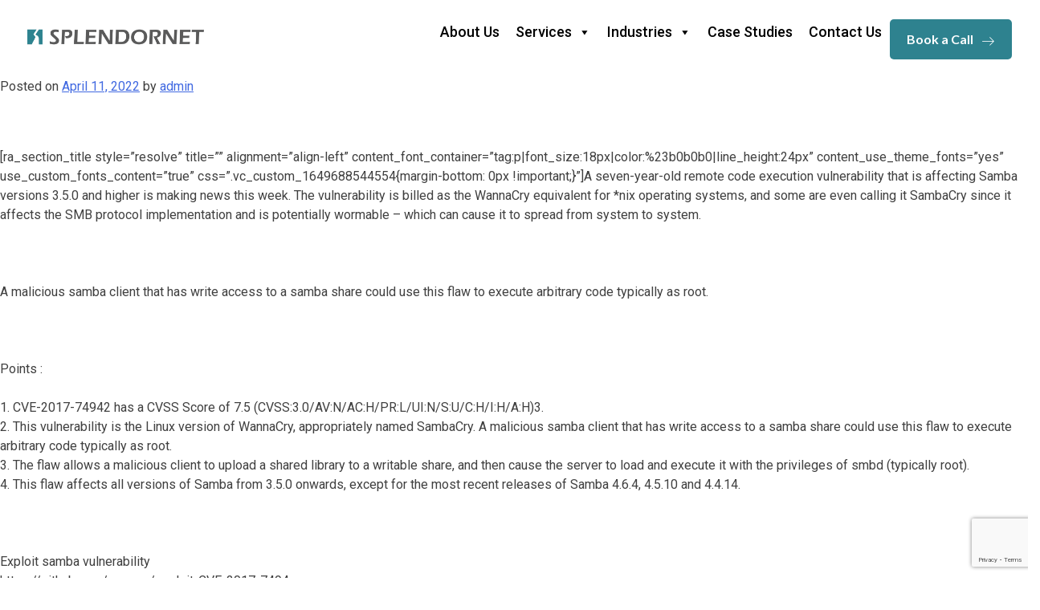

--- FILE ---
content_type: text/html; charset=UTF-8
request_url: https://splendornet.com/2022/04/11/sambacry-vulnerability-remote-code-execution-vulnerability-in-linux/
body_size: 32675
content:

<!DOCTYPE html>
<html lang="en-US">

<head>
	<meta charset="UTF-8">
	<meta name="viewport" content="width=device-width, initial-scale=1.0" />
		<meta name='robots' content='index, follow, max-image-preview:large, max-snippet:-1, max-video-preview:-1' />

	<!-- This site is optimized with the Yoast SEO plugin v26.4 - https://yoast.com/wordpress/plugins/seo/ -->
	<title>SambaCry Vulnerability – Remote Code Execution Vulnerability in Linux - SplendorNet Technologies Pvt.Ltd</title><style id="rocket-critical-css">:root{--direction-multiplier:1}.screen-reader-text{height:1px;margin:-1px;overflow:hidden;padding:0;position:absolute;top:-10000em;width:1px;clip:rect(0,0,0,0);border:0}.elementor *,.elementor :after,.elementor :before{box-sizing:border-box}.elementor a{box-shadow:none;text-decoration:none}.elementor img{border:none;border-radius:0;box-shadow:none;height:auto;max-width:100%}.elementor-element{--flex-direction:initial;--flex-wrap:initial;--justify-content:initial;--align-items:initial;--align-content:initial;--gap:initial;--flex-basis:initial;--flex-grow:initial;--flex-shrink:initial;--order:initial;--align-self:initial;align-self:var(--align-self);flex-basis:var(--flex-basis);flex-grow:var(--flex-grow);flex-shrink:var(--flex-shrink);order:var(--order)}.elementor-align-center{text-align:center}:root{--page-title-display:block}.elementor-widget{position:relative}.elementor-widget:not(:last-child){margin-bottom:var(--kit-widget-spacing,20px)}.elementor-widget:not(:last-child).elementor-widget__width-initial{margin-bottom:0}@media (prefers-reduced-motion:no-preference){html{scroll-behavior:smooth}}.e-con{--border-radius:0;--border-top-width:0px;--border-right-width:0px;--border-bottom-width:0px;--border-left-width:0px;--border-style:initial;--border-color:initial;--container-widget-width:100%;--container-widget-height:initial;--container-widget-flex-grow:0;--container-widget-align-self:initial;--content-width:min(100%,var(--container-max-width,1140px));--width:100%;--min-height:initial;--height:auto;--text-align:initial;--margin-top:0px;--margin-right:0px;--margin-bottom:0px;--margin-left:0px;--padding-top:var(--container-default-padding-top,10px);--padding-right:var(--container-default-padding-right,10px);--padding-bottom:var(--container-default-padding-bottom,10px);--padding-left:var(--container-default-padding-left,10px);--position:relative;--z-index:revert;--overflow:visible;--gap:var(--widgets-spacing,20px);--row-gap:var(--widgets-spacing-row,20px);--column-gap:var(--widgets-spacing-column,20px);--overlay-mix-blend-mode:initial;--overlay-opacity:1;--e-con-grid-template-columns:repeat(3,1fr);--e-con-grid-template-rows:repeat(2,1fr);border-radius:var(--border-radius);height:var(--height);min-height:var(--min-height);min-width:0;overflow:var(--overflow);position:var(--position);width:var(--width);z-index:var(--z-index);--flex-wrap-mobile:wrap;margin-block-end:var(--margin-block-end);margin-block-start:var(--margin-block-start);margin-inline-end:var(--margin-inline-end);margin-inline-start:var(--margin-inline-start);padding-inline-end:var(--padding-inline-end);padding-inline-start:var(--padding-inline-start)}.e-con{--margin-block-start:var(--margin-top);--margin-block-end:var(--margin-bottom);--margin-inline-start:var(--margin-left);--margin-inline-end:var(--margin-right);--padding-inline-start:var(--padding-left);--padding-inline-end:var(--padding-right);--padding-block-start:var(--padding-top);--padding-block-end:var(--padding-bottom);--border-block-start-width:var(--border-top-width);--border-block-end-width:var(--border-bottom-width);--border-inline-start-width:var(--border-left-width);--border-inline-end-width:var(--border-right-width)}.e-con.e-flex{--flex-direction:column;--flex-basis:auto;--flex-grow:0;--flex-shrink:1;flex:var(--flex-grow) var(--flex-shrink) var(--flex-basis)}.e-con-full,.e-con>.e-con-inner{padding-block-end:var(--padding-block-end);padding-block-start:var(--padding-block-start);text-align:var(--text-align)}.e-con-full.e-flex,.e-con.e-flex>.e-con-inner{flex-direction:var(--flex-direction)}.e-con,.e-con>.e-con-inner{display:var(--display)}.e-con-boxed.e-flex{align-content:normal;align-items:normal;flex-direction:column;flex-wrap:nowrap;justify-content:normal}.e-con-boxed{gap:initial;text-align:initial}.e-con.e-flex>.e-con-inner{align-content:var(--align-content);align-items:var(--align-items);align-self:auto;flex-basis:auto;flex-grow:1;flex-shrink:1;flex-wrap:var(--flex-wrap);justify-content:var(--justify-content)}.e-con>.e-con-inner{gap:var(--row-gap) var(--column-gap);height:100%;margin:0 auto;max-width:var(--content-width);padding-inline-end:0;padding-inline-start:0;width:100%}.e-con .elementor-widget.elementor-widget{margin-block-end:0}.e-con:before{border-block-end-width:var(--border-block-end-width);border-block-start-width:var(--border-block-start-width);border-color:var(--border-color);border-inline-end-width:var(--border-inline-end-width);border-inline-start-width:var(--border-inline-start-width);border-radius:var(--border-radius);border-style:var(--border-style);content:var(--background-overlay);display:block;height:max(100% + var(--border-top-width) + var(--border-bottom-width),100%);left:calc(0px - var(--border-left-width));mix-blend-mode:var(--overlay-mix-blend-mode);opacity:var(--overlay-opacity);position:absolute;top:calc(0px - var(--border-top-width));width:max(100% + var(--border-left-width) + var(--border-right-width),100%)}.e-con .elementor-widget{min-width:0}.e-con>.elementor-widget>.elementor-widget-container{height:100%}.elementor.elementor .e-con>.elementor-widget{max-width:100%}.e-con .elementor-widget:not(:last-child){--kit-widget-spacing:0px}@media (max-width:767px){.e-con.e-flex{--width:100%;--flex-wrap:var(--flex-wrap-mobile)}}.elementor-7081 .elementor-element.elementor-element-ea4adca{--display:flex;--flex-direction:row;--container-widget-width:calc( ( 1 - var( --container-widget-flex-grow ) ) * 100% );--container-widget-height:100%;--container-widget-flex-grow:1;--container-widget-align-self:stretch;--flex-wrap-mobile:wrap;--justify-content:space-between;--align-items:center;--gap:0px 0px;--row-gap:0px;--column-gap:0px;border-style:solid;--border-style:solid;border-width:0px 0px 1px 0px;--border-top-width:0px;--border-right-width:0px;--border-bottom-width:1px;--border-left-width:0px;border-color:#FFFFFF3B;--border-color:#FFFFFF3B;--border-radius:0px 0px 0px 0px;--margin-top:0px;--margin-bottom:-95px;--margin-left:0px;--margin-right:0px;--padding-top:20px;--padding-bottom:20px;--padding-left:20px;--padding-right:20px;--z-index:99}.elementor-7081 .elementor-element.elementor-element-ea4adca:not(.elementor-motion-effects-element-type-background){background-color:#FFFFFF}.elementor-7081 .elementor-element.elementor-element-28d7bd4{--display:flex;--flex-direction:column;--container-widget-width:100%;--container-widget-height:initial;--container-widget-flex-grow:0;--container-widget-align-self:initial;--flex-wrap-mobile:wrap}.elementor-7081 .elementor-element.elementor-element-10fd32b{width:100%;max-width:100%;text-align:left}.elementor-7081 .elementor-element.elementor-element-10fd32b.elementor-element{--flex-grow:0;--flex-shrink:0}.elementor-7081 .elementor-element.elementor-element-10fd32b img{width:100%;max-width:260px}.elementor-7081 .elementor-element.elementor-element-0b1f7b9{--display:flex;--flex-direction:row;--container-widget-width:calc( ( 1 - var( --container-widget-flex-grow ) ) * 100% );--container-widget-height:100%;--container-widget-flex-grow:1;--container-widget-align-self:stretch;--flex-wrap-mobile:wrap;--align-items:center;--padding-top:0px;--padding-bottom:0px;--padding-left:0px;--padding-right:0px}.elementor-7081 .elementor-element.elementor-element-8e55769{width:var(--container-widget-width, 100% );max-width:100%;--container-widget-width:100%;--container-widget-flex-grow:0}.elementor-7081 .elementor-element.elementor-element-83af1a4 .ekit-btn-wraper .elementskit-btn{justify-content:center}.elementor-7081 .elementor-element.elementor-element-83af1a4 .elementskit-btn{background-color:#2E828F;width:100%;padding:15px 20px 15px 20px;font-family:"Lato",Sans-serif;font-size:16px;font-weight:600;line-height:20px;color:#FFFFFF;fill:#FFFFFF;border-style:none;border-radius:5px 5px 5px 5px}.elementor-7081 .elementor-element.elementor-element-83af1a4{width:var(--container-widget-width, 180px );max-width:180px;--container-widget-width:180px;--container-widget-flex-grow:0}.elementor-7081 .elementor-element.elementor-element-83af1a4>.elementor-widget-container{margin:0px 0px 0px 0px;padding:0px 0px 0px 0px}.elementor-7081 .elementor-element.elementor-element-83af1a4.elementor-element{--align-self:center}.elementor-7081 .elementor-element.elementor-element-83af1a4 .elementskit-btn>i{margin-left:10px}.elementor-7081 .elementor-element.elementor-element-83af1a4 .elementskit-btn i{-webkit-transform:translateY(0px);-ms-transform:translateY(0px);transform:translateY(0px)}@media (min-width:768px){.elementor-7081 .elementor-element.elementor-element-28d7bd4{--width:20%}.elementor-7081 .elementor-element.elementor-element-0b1f7b9{--width:80%}}@media (max-width:1024px) and (min-width:768px){.elementor-7081 .elementor-element.elementor-element-ea4adca{--width:100%}.elementor-7081 .elementor-element.elementor-element-28d7bd4{--width:40%}.elementor-7081 .elementor-element.elementor-element-0b1f7b9{--width:60%}}@media (max-width:1024px){.elementor-7081 .elementor-element.elementor-element-ea4adca{--justify-content:space-between}.elementor-7081 .elementor-element.elementor-element-28d7bd4{--padding-top:0px;--padding-bottom:0px;--padding-left:0px;--padding-right:20px}.elementor-7081 .elementor-element.elementor-element-10fd32b img{width:100%}.elementor-7081 .elementor-element.elementor-element-0b1f7b9{--justify-content:flex-end;--align-items:center;--container-widget-width:calc( ( 1 - var( --container-widget-flex-grow ) ) * 100% )}.elementor-7081 .elementor-element.elementor-element-8e55769{--container-widget-width:50px;--container-widget-flex-grow:0;width:var(--container-widget-width, 50px );max-width:50px}.elementor-7081 .elementor-element.elementor-element-83af1a4 .ekit-btn-wraper .elementskit-btn{justify-content:center}.elementor-7081 .elementor-element.elementor-element-83af1a4{width:auto;max-width:auto}}@media (max-width:767px){.elementor-7081 .elementor-element.elementor-element-ea4adca{--width:100%;--flex-direction:row;--container-widget-width:calc( ( 1 - var( --container-widget-flex-grow ) ) * 100% );--container-widget-height:100%;--container-widget-flex-grow:1;--container-widget-align-self:stretch;--flex-wrap-mobile:wrap;--justify-content:space-between;--align-items:center;--gap:0px 0px;--row-gap:0px;--column-gap:0px;--padding-top:20px;--padding-bottom:20px;--padding-left:10px;--padding-right:10px}.elementor-7081 .elementor-element.elementor-element-28d7bd4{--width:48%}.elementor-7081 .elementor-element.elementor-element-10fd32b{text-align:left}.elementor-7081 .elementor-element.elementor-element-10fd32b img{width:1000px;max-width:160px}.elementor-7081 .elementor-element.elementor-element-0b1f7b9{--width:52%;--align-items:center;--container-widget-width:calc( ( 1 - var( --container-widget-flex-grow ) ) * 100% );--gap:0px 010px;--row-gap:0px;--column-gap:010px}.elementor-7081 .elementor-element.elementor-element-83af1a4 .elementskit-btn{padding:7px 14px 8px 14px;font-size:14px}.elementor-7081 .elementor-element.elementor-element-83af1a4 .elementskit-btn>i{margin-left:4px}}.wpcf7 .hidden-fields-container{display:none}.wpcf7 form .wpcf7-response-output{margin:2em 0.5em 1em;padding:0.2em 1em;border:2px solid #00a0d2}.wpcf7 form.init .wpcf7-response-output{display:none}img{max-width:100%;height:auto}#mega-menu-wrap-menu-1,#mega-menu-wrap-menu-1 #mega-menu-menu-1,#mega-menu-wrap-menu-1 #mega-menu-menu-1 ul.mega-sub-menu,#mega-menu-wrap-menu-1 #mega-menu-menu-1 li.mega-menu-item,#mega-menu-wrap-menu-1 #mega-menu-menu-1 li.mega-menu-row,#mega-menu-wrap-menu-1 #mega-menu-menu-1 li.mega-menu-column,#mega-menu-wrap-menu-1 #mega-menu-menu-1 a.mega-menu-link,#mega-menu-wrap-menu-1 button.mega-close{border-radius:0;box-shadow:none;background:none;border:0;bottom:auto;box-sizing:border-box;clip:auto;color:black;display:block;float:none;font-family:inherit;font-size:16px;height:auto;left:auto;line-height:1.7;list-style-type:none;margin:0;min-height:auto;max-height:none;min-width:auto;max-width:none;opacity:1;outline:none;overflow:visible;padding:0;position:relative;right:auto;text-align:left;text-decoration:none;text-indent:0;text-transform:none;transform:none;top:auto;vertical-align:baseline;visibility:inherit;width:auto;word-wrap:break-word;white-space:normal}#mega-menu-wrap-menu-1:before,#mega-menu-wrap-menu-1:after,#mega-menu-wrap-menu-1 #mega-menu-menu-1:before,#mega-menu-wrap-menu-1 #mega-menu-menu-1:after,#mega-menu-wrap-menu-1 #mega-menu-menu-1 ul.mega-sub-menu:before,#mega-menu-wrap-menu-1 #mega-menu-menu-1 ul.mega-sub-menu:after,#mega-menu-wrap-menu-1 #mega-menu-menu-1 li.mega-menu-item:before,#mega-menu-wrap-menu-1 #mega-menu-menu-1 li.mega-menu-item:after,#mega-menu-wrap-menu-1 #mega-menu-menu-1 li.mega-menu-row:before,#mega-menu-wrap-menu-1 #mega-menu-menu-1 li.mega-menu-row:after,#mega-menu-wrap-menu-1 #mega-menu-menu-1 li.mega-menu-column:before,#mega-menu-wrap-menu-1 #mega-menu-menu-1 li.mega-menu-column:after,#mega-menu-wrap-menu-1 #mega-menu-menu-1 a.mega-menu-link:before,#mega-menu-wrap-menu-1 #mega-menu-menu-1 a.mega-menu-link:after,#mega-menu-wrap-menu-1 button.mega-close:before,#mega-menu-wrap-menu-1 button.mega-close:after{display:none}#mega-menu-wrap-menu-1{border-radius:0px}@media only screen and (min-width:854px){#mega-menu-wrap-menu-1{background:transparent}}#mega-menu-wrap-menu-1 #mega-menu-menu-1{text-align:right;padding:0px}#mega-menu-wrap-menu-1 #mega-menu-menu-1 a.mega-menu-link{display:inline}#mega-menu-wrap-menu-1 #mega-menu-menu-1 li.mega-menu-item>ul.mega-sub-menu{display:block;visibility:hidden;opacity:1}@media only screen and (max-width:853px){#mega-menu-wrap-menu-1 #mega-menu-menu-1 li.mega-menu-item>ul.mega-sub-menu{display:none;visibility:visible;opacity:1}}@media only screen and (min-width:854px){#mega-menu-wrap-menu-1 #mega-menu-menu-1[data-effect="fade_up"] li.mega-menu-item.mega-menu-megamenu>ul.mega-sub-menu,#mega-menu-wrap-menu-1 #mega-menu-menu-1[data-effect="fade_up"] li.mega-menu-item.mega-menu-flyout ul.mega-sub-menu{opacity:0;transform:translate(0,10px)}}#mega-menu-wrap-menu-1 #mega-menu-menu-1 li.mega-menu-item.mega-menu-megamenu ul.mega-sub-menu ul.mega-sub-menu{visibility:inherit;opacity:1;display:block}#mega-menu-wrap-menu-1 #mega-menu-menu-1 li.mega-menu-item a[class^="dashicons"]:before{font-family:dashicons}#mega-menu-wrap-menu-1 #mega-menu-menu-1 li.mega-menu-item a.mega-menu-link:before{display:inline-block;font:inherit;font-family:dashicons;position:static;margin:0 6px 0 0px;vertical-align:top;-webkit-font-smoothing:antialiased;-moz-osx-font-smoothing:grayscale;color:inherit;background:transparent;height:auto;width:auto;top:auto}@media only screen and (min-width:854px){#mega-menu-wrap-menu-1 #mega-menu-menu-1>li.mega-menu-megamenu.mega-menu-item{position:static}}#mega-menu-wrap-menu-1 #mega-menu-menu-1>li.mega-menu-item{margin:0 0px 0 0;display:inline-block;height:auto;vertical-align:middle}#mega-menu-wrap-menu-1 #mega-menu-menu-1>li.mega-menu-item>a.mega-menu-link{line-height:40px;height:40px;padding:0px 10px;vertical-align:baseline;width:auto;display:block;color:black;text-transform:none;text-decoration:none;text-align:left;background:transparent;border:0;border-radius:0px;font-family:inherit;font-size:18px;font-weight:bold;outline:none}@media only screen and (max-width:853px){#mega-menu-wrap-menu-1 #mega-menu-menu-1>li.mega-menu-item{display:list-item;margin:0;clear:both;border:0}#mega-menu-wrap-menu-1 #mega-menu-menu-1>li.mega-menu-item>a.mega-menu-link{border-radius:0;border:0;margin:0;line-height:40px;height:40px;padding:0 10px;background:transparent;text-align:left;color:white;font-size:18px}}#mega-menu-wrap-menu-1 #mega-menu-menu-1 li.mega-menu-megamenu>ul.mega-sub-menu>li.mega-menu-row{width:100%;float:left}#mega-menu-wrap-menu-1 #mega-menu-menu-1 li.mega-menu-megamenu>ul.mega-sub-menu>li.mega-menu-row .mega-menu-column{float:left;min-height:1px}@media only screen and (min-width:854px){#mega-menu-wrap-menu-1 #mega-menu-menu-1 li.mega-menu-megamenu>ul.mega-sub-menu>li.mega-menu-row>ul.mega-sub-menu>li.mega-menu-columns-3-of-12{width:25%}}@media only screen and (max-width:853px){#mega-menu-wrap-menu-1 #mega-menu-menu-1 li.mega-menu-megamenu>ul.mega-sub-menu>li.mega-menu-row>ul.mega-sub-menu>li.mega-menu-column{width:100%;clear:both}}#mega-menu-wrap-menu-1 #mega-menu-menu-1 li.mega-menu-megamenu>ul.mega-sub-menu>li.mega-menu-row .mega-menu-column>ul.mega-sub-menu>li.mega-menu-item{padding:10px 25px;width:100%}#mega-menu-wrap-menu-1 #mega-menu-menu-1>li.mega-menu-megamenu>ul.mega-sub-menu{z-index:999;border-radius:16px;background:transparent;border:0;padding:20px 10px;position:absolute;width:98vw;max-width:none}@media only screen and (max-width:853px){#mega-menu-wrap-menu-1 #mega-menu-menu-1>li.mega-menu-megamenu>ul.mega-sub-menu{float:left;position:static;width:100%}}@media only screen and (min-width:854px){#mega-menu-wrap-menu-1 #mega-menu-menu-1>li.mega-menu-megamenu>ul.mega-sub-menu li.mega-menu-columns-3-of-12{width:25%}}#mega-menu-wrap-menu-1 #mega-menu-menu-1>li.mega-menu-megamenu>ul.mega-sub-menu li.mega-menu-column>ul.mega-sub-menu>li.mega-menu-item{color:black;font-family:inherit;font-size:16px;display:block;float:left;clear:none;padding:10px 25px;vertical-align:top}#mega-menu-wrap-menu-1 #mega-menu-menu-1>li.mega-menu-megamenu>ul.mega-sub-menu li.mega-menu-column>ul.mega-sub-menu>li.mega-menu-item>a.mega-menu-link{color:white;font-family:inherit;font-size:18px;text-transform:capitalize;text-decoration:none;font-weight:bold;text-align:left;margin:0px 0px 10px 0px;padding:0px;vertical-align:top;display:block;border-top:0px solid #ddd;border-left:0px solid #ddd;border-right:0px solid #ddd;border-bottom:1px solid #ddd}#mega-menu-wrap-menu-1 #mega-menu-menu-1>li.mega-menu-megamenu>ul.mega-sub-menu li.mega-menu-column>ul.mega-sub-menu>li.mega-menu-item li.mega-menu-item>a.mega-menu-link{color:white;font-family:inherit;font-size:16px;text-transform:none;text-decoration:none;font-weight:normal;text-align:left;margin:0px 0px 0px 0px;padding:0px 0px 0px 10px;vertical-align:top;display:block;border:0}@media only screen and (max-width:853px){#mega-menu-wrap-menu-1 #mega-menu-menu-1>li.mega-menu-megamenu>ul.mega-sub-menu{border:0;padding:10px;border-radius:0}}#mega-menu-wrap-menu-1 #mega-menu-menu-1>li.mega-menu-flyout ul.mega-sub-menu{z-index:999;position:absolute;width:250px;max-width:none;padding:25px 20px 15px 20px;border:0;background:transparent;border-radius:16px}@media only screen and (max-width:853px){#mega-menu-wrap-menu-1 #mega-menu-menu-1>li.mega-menu-flyout ul.mega-sub-menu{float:left;position:static;width:100%;padding:0;border:0;border-radius:0}}@media only screen and (max-width:853px){#mega-menu-wrap-menu-1 #mega-menu-menu-1>li.mega-menu-flyout ul.mega-sub-menu li.mega-menu-item{clear:both}}#mega-menu-wrap-menu-1 #mega-menu-menu-1>li.mega-menu-flyout ul.mega-sub-menu li.mega-menu-item a.mega-menu-link{display:block;background:transparent;color:white;font-family:inherit;font-size:16px;font-weight:bold;padding:0px 10px;line-height:35px;text-decoration:none;text-transform:none;vertical-align:baseline}#mega-menu-wrap-menu-1 #mega-menu-menu-1>li.mega-menu-flyout ul.mega-sub-menu li.mega-menu-item:first-child>a.mega-menu-link{border-top-left-radius:16px;border-top-right-radius:16px}@media only screen and (max-width:853px){#mega-menu-wrap-menu-1 #mega-menu-menu-1>li.mega-menu-flyout ul.mega-sub-menu li.mega-menu-item:first-child>a.mega-menu-link{border-top-left-radius:0;border-top-right-radius:0}}#mega-menu-wrap-menu-1 #mega-menu-menu-1>li.mega-menu-flyout ul.mega-sub-menu li.mega-menu-item:last-child>a.mega-menu-link{border-bottom-right-radius:16px;border-bottom-left-radius:16px}@media only screen and (max-width:853px){#mega-menu-wrap-menu-1 #mega-menu-menu-1>li.mega-menu-flyout ul.mega-sub-menu li.mega-menu-item:last-child>a.mega-menu-link{border-bottom-right-radius:0;border-bottom-left-radius:0}}#mega-menu-wrap-menu-1 #mega-menu-menu-1 li.mega-menu-item-has-children>a.mega-menu-link>span.mega-indicator{display:inline-block;width:auto;background:transparent;position:relative;left:auto;min-width:auto;font-size:inherit;padding:0;margin:0 0 0 6px;height:auto;line-height:inherit;color:inherit}#mega-menu-wrap-menu-1 #mega-menu-menu-1 li.mega-menu-item-has-children>a.mega-menu-link>span.mega-indicator:after{content:"";font-family:dashicons;font-weight:normal;display:inline-block;margin:0;vertical-align:top;-webkit-font-smoothing:antialiased;-moz-osx-font-smoothing:grayscale;transform:rotate(0);color:inherit;position:relative;background:transparent;height:auto;width:auto;right:auto;line-height:inherit}#mega-menu-wrap-menu-1 #mega-menu-menu-1 li.mega-menu-item-has-children li.mega-menu-item-has-children>a.mega-menu-link>span.mega-indicator{float:right;margin-left:auto}@media only screen and (max-width:853px){#mega-menu-wrap-menu-1 #mega-menu-menu-1 li.mega-menu-item-has-children>a.mega-menu-link>span.mega-indicator{float:right}}#mega-menu-wrap-menu-1 #mega-menu-menu-1 li.mega-menu-megamenu:not(.mega-menu-tabbed) li.mega-menu-item-has-children:not(.mega-collapse-children)>a.mega-menu-link>span.mega-indicator{display:none}#mega-menu-wrap-menu-1 .mega-menu-toggle{display:none}#mega-menu-wrap-menu-1 .mega-menu-toggle~button.mega-close{visibility:hidden;opacity:0}#mega-menu-wrap-menu-1 .mega-menu-toggle~button.mega-close{right:auto;left:0}@media only screen and (max-width:853px){#mega-menu-wrap-menu-1 .mega-menu-toggle{z-index:1;background:transparent;border-radius:5px;line-height:40px;height:40px;text-align:left;outline:none;white-space:nowrap;display:flex;position:relative}#mega-menu-wrap-menu-1 .mega-menu-toggle .mega-toggle-blocks-left,#mega-menu-wrap-menu-1 .mega-menu-toggle .mega-toggle-blocks-center,#mega-menu-wrap-menu-1 .mega-menu-toggle .mega-toggle-blocks-right{display:flex;flex-basis:33.33%}#mega-menu-wrap-menu-1 .mega-menu-toggle .mega-toggle-block{display:flex;height:100%;outline:0;align-self:center;flex-shrink:0}#mega-menu-wrap-menu-1 .mega-menu-toggle .mega-toggle-blocks-left{flex:1;justify-content:flex-start}#mega-menu-wrap-menu-1 .mega-menu-toggle .mega-toggle-blocks-center{justify-content:center}#mega-menu-wrap-menu-1 .mega-menu-toggle .mega-toggle-blocks-right{flex:1;justify-content:flex-end}#mega-menu-wrap-menu-1 .mega-menu-toggle .mega-toggle-blocks-right .mega-toggle-block{margin-right:6px}#mega-menu-wrap-menu-1 .mega-menu-toggle .mega-toggle-blocks-right .mega-toggle-block:only-child{margin-left:6px}#mega-menu-wrap-menu-1 .mega-menu-toggle+#mega-menu-menu-1{flex-direction:column;flex-wrap:nowrap;background:#2e828f;padding:0px;display:none;position:fixed;width:90%;max-width:100%;height:100dvh;max-height:100dvh;top:0;box-sizing:border-box;overflow-y:auto;overflow-x:hidden;z-index:9999999999;overscroll-behavior:contain;visibility:hidden;display:flex}#mega-menu-wrap-menu-1 .mega-menu-toggle~button.mega-close{display:flex;position:fixed;top:0;z-index:99999999999}#mega-menu-wrap-menu-1 .mega-menu-toggle~button.mega-close:before{display:flex;content:"";font-family:dashicons;font-weight:normal;color:white;align-items:center;justify-content:center;width:40px;height:40px;font-size:16px}#mega-menu-wrap-menu-1 .mega-menu-toggle+#mega-menu-menu-1{left:-90%}}#mega-menu-wrap-menu-1 .mega-menu-toggle .mega-toggle-block-0 .mega-toggle-animated{padding:0;display:flex;font:inherit;color:inherit;text-transform:none;background-color:transparent;border:0;margin:0;overflow:visible;transform:scale(0.8);align-self:center;outline:0;background:none}#mega-menu-wrap-menu-1 .mega-menu-toggle .mega-toggle-block-0 .mega-toggle-animated-box{width:40px;height:24px;display:inline-block;position:relative;outline:0}#mega-menu-wrap-menu-1 .mega-menu-toggle .mega-toggle-block-0 .mega-toggle-animated-inner{display:block;top:50%;margin-top:-2px}#mega-menu-wrap-menu-1 .mega-menu-toggle .mega-toggle-block-0 .mega-toggle-animated-inner,#mega-menu-wrap-menu-1 .mega-menu-toggle .mega-toggle-block-0 .mega-toggle-animated-inner::before,#mega-menu-wrap-menu-1 .mega-menu-toggle .mega-toggle-block-0 .mega-toggle-animated-inner::after{width:40px;height:4px;background-color:#ddd;border-radius:4px;position:absolute}#mega-menu-wrap-menu-1 .mega-menu-toggle .mega-toggle-block-0 .mega-toggle-animated-inner::before,#mega-menu-wrap-menu-1 .mega-menu-toggle .mega-toggle-block-0 .mega-toggle-animated-inner::after{content:"";display:block}#mega-menu-wrap-menu-1 .mega-menu-toggle .mega-toggle-block-0 .mega-toggle-animated-inner::before{top:-10px}#mega-menu-wrap-menu-1 .mega-menu-toggle .mega-toggle-block-0 .mega-toggle-animated-inner::after{bottom:-10px}#mega-menu-wrap-menu-1 .mega-menu-toggle .mega-toggle-block-0 .mega-toggle-animated-slider .mega-toggle-animated-inner{top:2px}#mega-menu-wrap-menu-1 .mega-menu-toggle .mega-toggle-block-0 .mega-toggle-animated-slider .mega-toggle-animated-inner::before{top:10px}#mega-menu-wrap-menu-1 .mega-menu-toggle .mega-toggle-block-0 .mega-toggle-animated-slider .mega-toggle-animated-inner::after{top:20px}#mega-menu-wrap-menu-1{clear:both}#mega-menu-wrap-menu-1 #mega-menu-menu-1 li.mega-menu-megamenu>ul.mega-sub-menu>li.mega-menu-row .mega-menu-column>ul.mega-sub-menu>li.mega-menu-item{padding:10px 25px;width:100%;margin-bottom:30px}#mega-menu-wrap-menu-1 #mega-menu-menu-1>li.mega-menu-megamenu>ul.mega-sub-menu li.mega-menu-column>ul.mega-sub-menu>li.mega-menu-item>a.mega-menu-link,#mega-menu-wrap-menu-1 #mega-menu-menu-1>li.mega-menu-megamenu>ul.mega-sub-menu li.mega-menu-column>ul.mega-sub-menu>li.mega-menu-item li.mega-menu-item>a.mega-menu-link{line-height:36px}#mega-menu-wrap-menu-1 #mega-menu-menu-1 li.mega-menu-megamenu>ul.mega-sub-menu>li.mega-menu-row .mega-menu-column>ul.mega-sub-menu>li.mega-menu-item:first-child{padding-bottom:0}#mega-menu-wrap-menu-1 #mega-menu-menu-1 li.mega-menu-item a.mega-menu-link:before{font-size:20px;color:#fff}#mega-menu-wrap-menu-1 #mega-menu-menu-1>li.mega-menu-megamenu>ul.mega-sub-menu li.mega-menu-column>ul.mega-sub-menu>li.mega-menu-item>a.mega-menu-link:before,.mega-menu-flyout .mega-sub-menu li.mega-menu-item a.mega-menu-link:before{padding:3px 10px;font-size:20px;border-radius:10px;height:42px!important;margin-right:10px!important;width:42px!important;box-shadow:0px 0px 10px #00000017;margin-bottom:10px!important;background:#000!important;color:#fff!important}#mega-menu-wrap-menu-1 #mega-menu-menu-1>li.mega-menu-item>a.mega-menu-link{font-weight:500!important}#mega-menu-wrap-menu-1 #mega-menu-menu-1>li.mega-menu-flyout ul.mega-sub-menu li.mega-menu-item a.mega-menu-link{font-weight:500!important;line-height:36px}#mega-menu-wrap-menu-1 #mega-menu-menu-1[data-effect="fade_up"] li.mega-menu-item.mega-menu-flyout ul.mega-sub-menu{box-shadow:rgba(0,0,0,0.45) 0px 40px 60px!important;background:linear-gradient(150deg,rgba(17,42,46,0.7) 0%,rgba(63,175,192,0.7) 100%) right center / cover no-repeat,url(/wp-content/uploads/2025/10/banner-full.png)!important;background-repeat:no-repeat!important;background-size:cover!important;background-position:center!important}#mega-menu-wrap-menu-1 #mega-menu-menu-1[data-effect="fade_up"] li.mega-menu-item.mega-menu-flyout ul.mega-sub-menu li.mega-menu-item a.mega-menu-link:before{background:#000!important}#mega-menu-wrap-menu-1 #mega-menu-menu-1>li.mega-menu-megamenu>ul.mega-sub-menu li.mega-menu-column>ul.mega-sub-menu>li.mega-menu-item li.mega-menu-item>a.mega-menu-link i{margin-right:8px;font-size:16px;width:25px;height:auto;text-align:center;display:inline-block}.fa-python:before,.fa-php:before{font-family:"Font Awesome 5 Brands";font-style:normal}#mega-menu-wrap-menu-1 .mega-menu-toggle .mega-toggle-block-0 .mega-toggle-animated-inner,#mega-menu-wrap-menu-1 .mega-menu-toggle .mega-toggle-block-0 .mega-toggle-animated-inner::before,#mega-menu-wrap-menu-1 .mega-menu-toggle .mega-toggle-block-0 .mega-toggle-animated-inner::after{background-color:#000!important}.mega-menu-link i{font-family:"Font Awesome 5 Free";font-style:normal}@media (min-width:854px){#mega-menu-menu-1>li>a.mega-menu-link+.mega-sub-menu{left:10px!important;box-shadow:0px 40px 60px #00000073!important;background:linear-gradient(150deg,#112a2eb3 0%,#3fafc0b3 100%),url(/wp-content/uploads/2025/10/banner-full.png)!important;background-repeat:no-repeat!important;background-size:cover!important;background-position:center!important}}@media (max-width:1280px){#mega-menu-wrap-menu-1 #mega-menu-menu-1>li.mega-menu-megamenu>ul.mega-sub-menu li.mega-menu-column>ul.mega-sub-menu>li.mega-menu-item>a.mega-menu-link{font-size:16px}}@media (max-width:1024px){#mega-menu-wrap-menu-1 #mega-menu-menu-1>li.mega-menu-item>a.mega-menu-link{padding:0px 7px;font-size:16px}}@media (max-width:1024px) and (min-width:854px){#mega-menu-wrap-menu-1 #mega-menu-menu-1 li.mega-menu-megamenu>ul.mega-sub-menu>li.mega-menu-row .mega-menu-column>ul.mega-sub-menu>li.mega-menu-item{padding:10px 10px}#mega-menu-wrap-menu-1 #mega-menu-menu-1>li.mega-menu-megamenu>ul.mega-sub-menu{padding:20px 5px}#mega-menu-wrap-menu-1 #mega-menu-menu-1>li.mega-menu-megamenu>ul.mega-sub-menu li.mega-menu-column>ul.mega-sub-menu>li.mega-menu-item>a.mega-menu-link:before,.mega-menu-flyout .mega-sub-menu li.mega-menu-item a.mega-menu-link:before{padding:0px 7px;font-size:16px!important;border-radius:6px;height:30px!important;margin-right:10px!important;width:30px!important;line-height:30px!important}}@media (max-width:853px){#mega-menu-menu-1{padding:60px 15px!important;box-shadow:4px 0 20px #00000082!important;background:linear-gradient(150deg,#112a2eb3 0%,#3fafc0b3 100%),url(/wp-content/uploads/2025/10/banner-full.png)!important;background-repeat:no-repeat!important;background-size:cover!important;background-position:right!important}#mega-menu-wrap-menu-1 .mega-menu-toggle~button.mega-close:before{width:30px;height:27px}#mega-menu-wrap-menu-1 #mega-menu-menu-1 li.mega-menu-megamenu>ul.mega-sub-menu>li.mega-menu-row .mega-menu-column>ul.mega-sub-menu>li.mega-menu-item{padding:10px}#mega-menu-wrap-menu-1 #mega-menu-menu-1>li.mega-menu-flyout ul.mega-sub-menu li.mega-menu-item a.mega-menu-link,#mega-menu-wrap-menu-1 #mega-menu-menu-1[data-effect="fade_up"] li.mega-menu-item.mega-menu-flyout ul.mega-sub-menu{background:transparent!important;color:#fff}#mega-menu-wrap-menu-1 #mega-menu-menu-1[data-effect="fade_up"] li.mega-menu-item.mega-menu-flyout ul.mega-sub-menu li.mega-menu-item a.mega-menu-link:before{background:#000!important}#mega-menu-wrap-menu-1 #mega-menu-menu-1[data-effect="fade_up"] li.mega-menu-item.mega-menu-flyout ul.mega-sub-menu{margin-top:20px;padding-inline:10px;box-shadow:none!important}#mega-menu-wrap-menu-1 #mega-menu-menu-1>li.mega-menu-item{margin-bottom:5px}}@media (max-width:767px){#mega-menu-wrap-menu-1 .mega-menu-toggle .mega-toggle-block-0 .mega-toggle-animated-inner,#mega-menu-wrap-menu-1 .mega-menu-toggle .mega-toggle-block-0 .mega-toggle-animated-inner::before,#mega-menu-wrap-menu-1 .mega-menu-toggle .mega-toggle-block-0 .mega-toggle-animated-inner::after{width:28px;height:2px}.mega-menu-toggle,#mega-menu-wrap-menu-1,#mega-menu-wrap-menu-1 .mega-menu-toggle .mega-toggle-block-0 .mega-toggle-animated-box{width:30px!important}#mega-menu-wrap-menu-1 .mega-menu-toggle .mega-toggle-blocks-right .mega-toggle-block:only-child{width:30px!important;margin-inline:0 4px!important}}:root{--size:100px;--bord:15px}html{line-height:1.15;-webkit-text-size-adjust:100%}body{margin:0}h1{font-size:2em;margin:0.67em 0}a{background-color:transparent}img{border-style:none}button,input,textarea{font-family:inherit;font-size:100%;line-height:1.15;margin:0}button,input{overflow:visible}button{text-transform:none}button,[type="button"]{-webkit-appearance:button}button::-moz-focus-inner,[type="button"]::-moz-focus-inner{border-style:none;padding:0}button:-moz-focusring,[type="button"]:-moz-focusring{outline:1px dotted ButtonText}fieldset{padding:0.35em 0.75em 0.625em}textarea{overflow:auto}::-webkit-file-upload-button{-webkit-appearance:button;font:inherit}*,*::before,*::after{box-sizing:inherit}html{box-sizing:border-box}body,button,input,textarea{color:#404040;font-family:-apple-system,BlinkMacSystemFont,"Segoe UI",Roboto,Oxygen-Sans,Ubuntu,Cantarell,"Helvetica Neue",sans-serif;font-size:1rem;line-height:1.5}h1{clear:both}i{font-style:italic}body{background:#fff}ul{margin:0 0 1.5em 3em}ul{list-style:disc}li>ul{margin-bottom:0;margin-left:1.5em}iframe{max-width:100%}img{height:auto;max-width:100%}a{color:#4169e1}a:visited{color:#800080}button{border:1px solid;border-color:#ccc #ccc #bbb;border-radius:3px;background:#e6e6e6;color:rgba(0,0,0,0.8);line-height:1;padding:0.6em 1em 0.4em}textarea{color:#666;border:1px solid #ccc;border-radius:3px;padding:3px}textarea{width:100%}.screen-reader-text{border:0;clip:rect(1px,1px,1px,1px);clip-path:inset(50%);height:1px;margin:-1px;overflow:hidden;padding:0;position:absolute!important;width:1px;word-wrap:normal!important}.fas{-moz-osx-font-smoothing:grayscale;-webkit-font-smoothing:antialiased;display:inline-block;font-style:normal;font-variant:normal;text-rendering:auto;line-height:1}.fa-atom:before{content:"\f5d2"}.fa-box-open:before{content:"\f49e"}.fa-cloud:before{content:"\f0c2"}.fa-code:before{content:"\f121"}.fa-cube:before{content:"\f1b2"}.fa-globe:before{content:"\f0ac"}.fa-layer-group:before{content:"\f5fd"}.fa-leaf:before{content:"\f06c"}.fa-microchip:before{content:"\f2db"}.fa-mobile-alt:before{content:"\f3cd"}.fa-palette:before{content:"\f53f"}.fa-php:before{content:"\f457"}.fa-project-diagram:before{content:"\f542"}.fa-python:before{content:"\f3e2"}.fa-react:before{content:"\f41b"}.fa-shopping-bag:before{content:"\f290"}.fa-shopping-cart:before{content:"\f07a"}.fa-store:before{content:"\f54e"}@font-face{font-family:"Font Awesome 5 Brands";font-style:normal;font-weight:400;font-display:swap;src:url(https://cdnjs.cloudflare.com/ajax/libs/font-awesome/5.15.4/webfonts/fa-brands-400.eot);src:url(https://cdnjs.cloudflare.com/ajax/libs/font-awesome/5.15.4/webfonts/fa-brands-400.eot?#iefix) format("embedded-opentype"),url(https://cdnjs.cloudflare.com/ajax/libs/font-awesome/5.15.4/webfonts/fa-brands-400.woff2) format("woff2"),url(https://cdnjs.cloudflare.com/ajax/libs/font-awesome/5.15.4/webfonts/fa-brands-400.woff) format("woff"),url(https://cdnjs.cloudflare.com/ajax/libs/font-awesome/5.15.4/webfonts/fa-brands-400.ttf) format("truetype"),url(https://cdnjs.cloudflare.com/ajax/libs/font-awesome/5.15.4/webfonts/fa-brands-400.svg#fontawesome) format("svg")}@font-face{font-family:"Font Awesome 5 Free";font-style:normal;font-weight:400;font-display:swap;src:url(https://cdnjs.cloudflare.com/ajax/libs/font-awesome/5.15.4/webfonts/fa-regular-400.eot);src:url(https://cdnjs.cloudflare.com/ajax/libs/font-awesome/5.15.4/webfonts/fa-regular-400.eot?#iefix) format("embedded-opentype"),url(https://cdnjs.cloudflare.com/ajax/libs/font-awesome/5.15.4/webfonts/fa-regular-400.woff2) format("woff2"),url(https://cdnjs.cloudflare.com/ajax/libs/font-awesome/5.15.4/webfonts/fa-regular-400.woff) format("woff"),url(https://cdnjs.cloudflare.com/ajax/libs/font-awesome/5.15.4/webfonts/fa-regular-400.ttf) format("truetype"),url(https://cdnjs.cloudflare.com/ajax/libs/font-awesome/5.15.4/webfonts/fa-regular-400.svg#fontawesome) format("svg")}@font-face{font-family:"Font Awesome 5 Free";font-style:normal;font-weight:900;font-display:swap;src:url(https://cdnjs.cloudflare.com/ajax/libs/font-awesome/5.15.4/webfonts/fa-solid-900.eot);src:url(https://cdnjs.cloudflare.com/ajax/libs/font-awesome/5.15.4/webfonts/fa-solid-900.eot?#iefix) format("embedded-opentype"),url(https://cdnjs.cloudflare.com/ajax/libs/font-awesome/5.15.4/webfonts/fa-solid-900.woff2) format("woff2"),url(https://cdnjs.cloudflare.com/ajax/libs/font-awesome/5.15.4/webfonts/fa-solid-900.woff) format("woff"),url(https://cdnjs.cloudflare.com/ajax/libs/font-awesome/5.15.4/webfonts/fa-solid-900.ttf) format("truetype"),url(https://cdnjs.cloudflare.com/ajax/libs/font-awesome/5.15.4/webfonts/fa-solid-900.svg#fontawesome) format("svg")}.fas{font-family:"Font Awesome 5 Free"}.fas{font-weight:900}.elementor-kit-5602{--e-global-color-primary:#6EC1E4;--e-global-color-secondary:#54595F;--e-global-color-text:#7A7A7A;--e-global-color-accent:#61CE70;--e-global-typography-primary-font-family:"Roboto";--e-global-typography-primary-font-weight:600;--e-global-typography-secondary-font-family:"Roboto Slab";--e-global-typography-secondary-font-weight:400;--e-global-typography-text-font-family:"Roboto";--e-global-typography-text-font-weight:400;--e-global-typography-accent-font-family:"Roboto";--e-global-typography-accent-font-weight:500}.e-con{--container-max-width:1140px}.elementor-widget:not(:last-child){margin-block-end:20px}.elementor-element{--widgets-spacing:20px 20px;--widgets-spacing-row:20px;--widgets-spacing-column:20px}@media (max-width:1024px){.e-con{--container-max-width:1024px}}@media (max-width:767px){.e-con{--container-max-width:767px}}.elementor-5459 .elementor-element.elementor-element-6cc89986{--display:flex}button::-moz-focus-inner{padding:0;border:0}.whitespace--normal{white-space:normal!important}.ekit-wid-con .ekit-review-card--date,.ekit-wid-con .ekit-review-card--desc{grid-area:date}.ekit-wid-con .ekit-review-card--image{width:60px;height:60px;grid-area:thumbnail;min-width:60px;border-radius:50%;background-color:#eae9f7;display:-webkit-box;display:-ms-flexbox;display:flex;-webkit-box-pack:center;-ms-flex-pack:center;justify-content:center;-webkit-box-align:center;-ms-flex-align:center;align-items:center;padding:1rem;position:relative}.ekit-wid-con .ekit-review-card--thumbnail{grid-area:thumbnail;padding-right:1rem}.ekit-wid-con .ekit-review-card--name{grid-area:name;font-size:14px;font-weight:700;margin:0 0 .25rem 0}.ekit-wid-con .ekit-review-card--stars{grid-area:stars;color:#f4be28;font-size:13px;line-height:20px}.ekit-wid-con .ekit-review-card--comment{grid-area:comment;font-size:16px;line-height:22px;font-weight:400;color:#32323d}.ekit-wid-con .ekit-review-card--actions{grid-area:actions}.ekit-wid-con .ekit-review-card--posted-on{display:-webkit-box;display:-ms-flexbox;display:flex;grid-area:posted-on}.ekit-wid-con a{text-decoration:none}.ekit-wid-con a,.ekit-wid-con div{outline:0}.ekit-wid-con a:visited{outline:0;text-decoration:none}.screen-reader-text{clip:rect(1px,1px,1px,1px);height:1px;overflow:hidden;position:absolute!important;width:1px;word-wrap:normal!important}.ekit-template-content-header{clear:both}.ekit-wid-con .elementskit-btn{border-radius:5px;font-size:15px;padding:15px 30px;display:inline-block;color:#fff;position:relative;display:-webkit-inline-box;display:-ms-inline-flexbox;display:inline-flex;-webkit-box-align:center;-ms-flex-align:center;align-items:center;line-height:1;white-space:nowrap;vertical-align:middle;text-align:center;background-color:#2575fc}.ekit-wid-con .elementskit-btn::before{position:absolute;content:"";border-radius:inherit;z-index:-1;top:0;left:0;height:100%;width:100%;background-size:102% 102%;opacity:0}.ekit-wid-con .elementskit-btn i{display:inline-block;vertical-align:middle}@font-face{font-family:elementskit;src:url(https://splendornet.com/wp-content/plugins/elementskit-lite/modules/elementskit-icon-pack/assets/fonts/elementskit.woff?itek3h) format("woff");font-weight:400;font-style:normal;font-display:swap}.ekit-wid-con .icon::before,.icon::before{font-family:elementskit!important;font-style:normal;font-weight:400;font-variant:normal;text-transform:none;line-height:1;-webkit-font-smoothing:antialiased;-moz-osx-font-smoothing:grayscale}.ekit-wid-con .icon.icon-arrow-right::before,.icon.icon-arrow-right::before{content:"\e87a"}:root{--primary-color:#2e828f;--text-color:#242829}.form-control{box-shadow:none!important}.contact-section input{border:none;border-bottom:1px solid #ccc;border-radius:0;background:transparent;color:#000;font-family:'Lato'}#site-header{display:flex}.case-study-banner .container-fluid{display:flex;height:100vh;justify-content:center;align-items:center;padding:150px 115px 100px 115px}.case-study-banner{background:linear-gradient(150deg,rgb(17 42 46 / 70%) 0%,rgb(63 175 192 / 70%) 100%),url(/wp-content/uploads/2025/09/banner-half.png);background-size:cover;background-position:center;background-repeat:no-repeat}.case-study-banner .banner-right img{border-radius:10px;box-shadow:5px 5px 10px #00000075}.case-study-banner .banner-left h1{color:#ffffff;margin:2px 0px 40px 0px;font-family:"Lato",Sans-serif;font-size:60px;font-weight:900;line-height:70px;letter-spacing:1px;word-spacing:8px}.case-study-banner .banner-left{display:flex;flex-direction:column;padding-right:50px}.case-study-banner .banner-left a{background-color:#FFFFFF;font-family:"Lato",Sans-serif;font-weight:600;color:#000000;border-style:none;border-radius:5px;font-size:15px;padding:15px 30px;text-align:center;text-decoration:none;max-width:300px}.case-study-banner .banner-left a::after{content:"\e87a";font-family:elementskit!important;speak:none;font-style:normal;font-weight:400;font-variant:normal;text-transform:none;line-height:1;-webkit-font-smoothing:antialiased;-moz-osx-font-smoothing:grayscale;margin-left:5px}.fa-react:before{content:"\f41b";font-family:'Font Awesome 5 Brands'}i.icon.icon-arrow-right{padding-top:2px}@media (min-width:854px){.right-menu-wrap>div,.right-menu-wrap,#mega-menu-wrap-menu-1,#mega-menu-menu-1{position:static!important}}@media (max-width:1600px){.case-study-banner .banner-left h1{font-size:42px;line-height:48px}}@media (max-width:1536px){.case-study-banner .banner-left h1{font-size:38px;line-height:42px}}@media (max-width:1440px){.case-study-banner .container-fluid{padding:100px 50px 50px 50px}}@media (max-width:1024px){.case-study-banner .container-fluid{flex-direction:column;row-gap:30px;align-items:start}.case-study-banner .banner-left h1{font-size:36px;line-height:42px;margin-bottom:30px}.case-study-banner+#post-content .e-con-boxed{padding-inline:20px!important}.case-study-banner .banner-left{padding-right:0px}}@media (max-width:1024px) and (min-width:821px){.header-left-wrap{width:25%!important}.header-left-wrap+div>.elementor-widget-maxmegamenu{width:75%!important}.header-left-wrap+div{width:100%!important}}@media (max-width:767px){.case-study-banner .banner-left h1{font-size:28px;line-height:34px}.case-study-banner .container-fluid{padding:100px 25px 50px 25px}.case-study-banner .container-fluid{height:auto;min-height:100vh;padding:150px 25px 50px 25px}}:root{--bs-blue:#0d6efd;--bs-indigo:#6610f2;--bs-purple:#6f42c1;--bs-pink:#d63384;--bs-red:#dc3545;--bs-orange:#fd7e14;--bs-yellow:#ffc107;--bs-green:#198754;--bs-teal:#20c997;--bs-cyan:#0dcaf0;--bs-white:#fff;--bs-gray:#6c757d;--bs-gray-dark:#343a40;--bs-primary:#0d6efd;--bs-secondary:#6c757d;--bs-success:#198754;--bs-info:#0dcaf0;--bs-warning:#ffc107;--bs-danger:#dc3545;--bs-light:#f8f9fa;--bs-dark:#212529;--bs-font-sans-serif:system-ui,-apple-system,"Segoe UI",Roboto,"Helvetica Neue",Arial,"Noto Sans","Liberation Sans",sans-serif,"Apple Color Emoji","Segoe UI Emoji","Segoe UI Symbol","Noto Color Emoji";--bs-font-monospace:SFMono-Regular,Menlo,Monaco,Consolas,"Liberation Mono","Courier New",monospace;--bs-gradient:linear-gradient(180deg, rgba(255, 255, 255, 0.15), rgba(255, 255, 255, 0))}*,::after,::before{box-sizing:border-box}@media (prefers-reduced-motion:no-preference){:root{scroll-behavior:smooth}}body{margin:0;font-family:var(--bs-font-sans-serif);font-size:1rem;font-weight:400;line-height:1.5;color:#212529;background-color:#fff;-webkit-text-size-adjust:100%}h1{margin-top:0;margin-bottom:.5rem;font-weight:500;line-height:1.2}h1{font-size:calc(1.375rem + 1.5vw)}@media (min-width:1200px){h1{font-size:2.5rem}}ul{padding-left:2rem}ul{margin-top:0;margin-bottom:1rem}ul ul{margin-bottom:0}a{color:#0d6efd;text-decoration:underline}img{vertical-align:middle}button{border-radius:0}button,input,textarea{margin:0;font-family:inherit;font-size:inherit;line-height:inherit}button{text-transform:none}[type=button],button{-webkit-appearance:button}::-moz-focus-inner{padding:0;border-style:none}textarea{resize:vertical}fieldset{min-width:0;padding:0;margin:0;border:0}::-webkit-datetime-edit-day-field,::-webkit-datetime-edit-fields-wrapper,::-webkit-datetime-edit-hour-field,::-webkit-datetime-edit-minute,::-webkit-datetime-edit-month-field,::-webkit-datetime-edit-text,::-webkit-datetime-edit-year-field{padding:0}::-webkit-inner-spin-button{height:auto}::-webkit-search-decoration{-webkit-appearance:none}::-webkit-color-swatch-wrapper{padding:0}::file-selector-button{font:inherit}::-webkit-file-upload-button{font:inherit;-webkit-appearance:button}iframe{border:0}.container-fluid{width:100%;padding-right:var(--bs-gutter-x,.75rem);padding-left:var(--bs-gutter-x,.75rem);margin-right:auto;margin-left:auto}@media (min-width:576px){.col-sm-12{flex:0 0 auto;width:100%}}@media (min-width:768px){.col-md-12{flex:0 0 auto;width:100%}}@media (min-width:1200px){.col-xl-5{flex:0 0 auto;width:41.66666667%}.col-xl-7{flex:0 0 auto;width:58.33333333%}}.form-control{display:block;width:100%;padding:.375rem .75rem;font-size:1rem;font-weight:400;line-height:1.5;color:#212529;background-color:#fff;background-clip:padding-box;border:1px solid #ced4da;-webkit-appearance:none;-moz-appearance:none;appearance:none;border-radius:.25rem}.form-control::-webkit-date-and-time-value{height:1.5em}.form-control::-moz-placeholder{color:#6c757d;opacity:1}.form-control::-webkit-file-upload-button{padding:.375rem .75rem;margin:-.375rem -.75rem;-webkit-margin-end:.75rem;margin-inline-end:.75rem;color:#212529;background-color:#e9ecef;border-color:inherit;border-style:solid;border-width:0;border-inline-end-width:1px;border-radius:0}textarea.form-control{min-height:calc(1.5em + (.75rem + 2px))}</style><link rel="preload" href="https://splendornet.com/wp-content/cache/min/1/8d7bd9d3b8f2cd68d89337a3019a3551.css" data-rocket-async="style" as="style" onload="this.onload=null;this.rel='stylesheet'" onerror="this.removeAttribute('data-rocket-async')"  media="all" data-minify="1" />
	<link rel="canonical" href="https://splendornet.com/2022/04/11/sambacry-vulnerability-remote-code-execution-vulnerability-in-linux/" />
	<meta property="og:locale" content="en_US" />
	<meta property="og:type" content="article" />
	<meta property="og:title" content="SambaCry Vulnerability – Remote Code Execution Vulnerability in Linux - SplendorNet Technologies Pvt.Ltd" />
	<meta property="og:description" content="A seven-year-old remote code execution vulnerability that is affecting Samba versions 3.5.0 and higher is making news this week. The vulnerability is billed as the WannaCry equivalent for *nix operating systems, and..." />
	<meta property="og:url" content="https://splendornet.com/2022/04/11/sambacry-vulnerability-remote-code-execution-vulnerability-in-linux/" />
	<meta property="og:site_name" content="SplendorNet Technologies Pvt.Ltd" />
	<meta property="article:publisher" content="https://www.facebook.com/splendornet/" />
	<meta property="article:published_time" content="2022-04-11T14:41:29+00:00" />
	<meta property="article:modified_time" content="2024-03-27T11:37:01+00:00" />
	<meta property="og:image" content="https://splendornet.com/wp-content/uploads/2024/11/snt-logo.png" />
	<meta property="og:image:width" content="213" />
	<meta property="og:image:height" content="208" />
	<meta property="og:image:type" content="image/png" />
	<meta name="author" content="admin" />
	<meta name="twitter:card" content="summary_large_image" />
	<meta name="twitter:label1" content="Written by" />
	<meta name="twitter:data1" content="admin" />
	<meta name="twitter:label2" content="Est. reading time" />
	<meta name="twitter:data2" content="2 minutes" />
	<script type="application/ld+json" class="yoast-schema-graph">{"@context":"https://schema.org","@graph":[{"@type":"Article","@id":"https://splendornet.com/2022/04/11/sambacry-vulnerability-remote-code-execution-vulnerability-in-linux/#article","isPartOf":{"@id":"https://splendornet.com/2022/04/11/sambacry-vulnerability-remote-code-execution-vulnerability-in-linux/"},"author":{"name":"admin","@id":"https://splendornet.com/#/schema/person/598a18d79d42877812ccb77c8e3f0286"},"headline":"SambaCry Vulnerability – Remote Code Execution Vulnerability in Linux","datePublished":"2022-04-11T14:41:29+00:00","dateModified":"2024-03-27T11:37:01+00:00","mainEntityOfPage":{"@id":"https://splendornet.com/2022/04/11/sambacry-vulnerability-remote-code-execution-vulnerability-in-linux/"},"wordCount":383,"publisher":{"@id":"https://splendornet.com/#organization"},"articleSection":["Blog"],"inLanguage":"en-US"},{"@type":"WebPage","@id":"https://splendornet.com/2022/04/11/sambacry-vulnerability-remote-code-execution-vulnerability-in-linux/","url":"https://splendornet.com/2022/04/11/sambacry-vulnerability-remote-code-execution-vulnerability-in-linux/","name":"SambaCry Vulnerability – Remote Code Execution Vulnerability in Linux - SplendorNet Technologies Pvt.Ltd","isPartOf":{"@id":"https://splendornet.com/#website"},"datePublished":"2022-04-11T14:41:29+00:00","dateModified":"2024-03-27T11:37:01+00:00","breadcrumb":{"@id":"https://splendornet.com/2022/04/11/sambacry-vulnerability-remote-code-execution-vulnerability-in-linux/#breadcrumb"},"inLanguage":"en-US","potentialAction":[{"@type":"ReadAction","target":["https://splendornet.com/2022/04/11/sambacry-vulnerability-remote-code-execution-vulnerability-in-linux/"]}]},{"@type":"BreadcrumbList","@id":"https://splendornet.com/2022/04/11/sambacry-vulnerability-remote-code-execution-vulnerability-in-linux/#breadcrumb","itemListElement":[{"@type":"ListItem","position":1,"name":"Home","item":"https://splendornet.com/"},{"@type":"ListItem","position":2,"name":"SambaCry Vulnerability – Remote Code Execution Vulnerability in Linux"}]},{"@type":"WebSite","@id":"https://splendornet.com/#website","url":"https://splendornet.com/","name":"Splendornet Technologies","description":"Value Delivered","publisher":{"@id":"https://splendornet.com/#organization"},"potentialAction":[{"@type":"SearchAction","target":{"@type":"EntryPoint","urlTemplate":"https://splendornet.com/?s={search_term_string}"},"query-input":{"@type":"PropertyValueSpecification","valueRequired":true,"valueName":"search_term_string"}}],"inLanguage":"en-US"},{"@type":"Organization","@id":"https://splendornet.com/#organization","name":"Splendornet Technologies","url":"https://splendornet.com/","logo":{"@type":"ImageObject","inLanguage":"en-US","@id":"https://splendornet.com/#/schema/logo/image/","url":"https://splendornet.com/wp-content/uploads/2024/11/snt-logo.png","contentUrl":"https://splendornet.com/wp-content/uploads/2024/11/snt-logo.png","width":213,"height":208,"caption":"Splendornet Technologies"},"image":{"@id":"https://splendornet.com/#/schema/logo/image/"},"sameAs":["https://www.facebook.com/splendornet/","https://in.linkedin.com/company/splendornet-technologies"]},{"@type":"Person","@id":"https://splendornet.com/#/schema/person/598a18d79d42877812ccb77c8e3f0286","name":"admin","image":{"@type":"ImageObject","inLanguage":"en-US","@id":"https://splendornet.com/#/schema/person/image/","url":"https://secure.gravatar.com/avatar/6eda3b15cee5633cd1c4a7ff1c5223d99532c7b5c9966cfff4a7c4ab6fb5c253?s=96&d=mm&r=g","contentUrl":"https://secure.gravatar.com/avatar/6eda3b15cee5633cd1c4a7ff1c5223d99532c7b5c9966cfff4a7c4ab6fb5c253?s=96&d=mm&r=g","caption":"admin"},"url":"https://splendornet.com/author/sbdsam/"}]}</script>
	<!-- / Yoast SEO plugin. -->


<link rel='dns-prefetch' href='//cdnjs.cloudflare.com' />
<link rel='dns-prefetch' href='//fonts.googleapis.com' />
<link rel='dns-prefetch' href='//fonts.gstatic.com' />
<link rel="alternate" type="application/rss+xml" title="SplendorNet Technologies Pvt.Ltd &raquo; Feed" href="https://splendornet.com/feed/" />
<link rel="alternate" type="application/rss+xml" title="SplendorNet Technologies Pvt.Ltd &raquo; Comments Feed" href="https://splendornet.com/comments/feed/" />
<link rel="alternate" title="oEmbed (JSON)" type="application/json+oembed" href="https://splendornet.com/wp-json/oembed/1.0/embed?url=https%3A%2F%2Fsplendornet.com%2F2022%2F04%2F11%2Fsambacry-vulnerability-remote-code-execution-vulnerability-in-linux%2F" />
<link rel="alternate" title="oEmbed (XML)" type="text/xml+oembed" href="https://splendornet.com/wp-json/oembed/1.0/embed?url=https%3A%2F%2Fsplendornet.com%2F2022%2F04%2F11%2Fsambacry-vulnerability-remote-code-execution-vulnerability-in-linux%2F&#038;format=xml" />
<style id='wp-img-auto-sizes-contain-inline-css'>
img:is([sizes=auto i],[sizes^="auto," i]){contain-intrinsic-size:3000px 1500px}
/*# sourceURL=wp-img-auto-sizes-contain-inline-css */
</style>

<link rel='preload'  href='https://splendornet.com/wp-content/uploads/elementor/css/post-7081.css?ver=1766745073' data-rocket-async="style" as="style" onload="this.onload=null;this.rel='stylesheet'" onerror="this.removeAttribute('data-rocket-async')"  media='all' />
<link rel='preload'  href='https://splendornet.com/wp-content/uploads/elementor/css/post-5613.css?ver=1766745073' data-rocket-async="style" as="style" onload="this.onload=null;this.rel='stylesheet'" onerror="this.removeAttribute('data-rocket-async')"  media='all' />
<style id='wp-emoji-styles-inline-css'>

	img.wp-smiley, img.emoji {
		display: inline !important;
		border: none !important;
		box-shadow: none !important;
		height: 1em !important;
		width: 1em !important;
		margin: 0 0.07em !important;
		vertical-align: -0.1em !important;
		background: none !important;
		padding: 0 !important;
	}
/*# sourceURL=wp-emoji-styles-inline-css */
</style>
<style id='wp-block-library-inline-css'>
:root{--wp-block-synced-color:#7a00df;--wp-block-synced-color--rgb:122,0,223;--wp-bound-block-color:var(--wp-block-synced-color);--wp-editor-canvas-background:#ddd;--wp-admin-theme-color:#007cba;--wp-admin-theme-color--rgb:0,124,186;--wp-admin-theme-color-darker-10:#006ba1;--wp-admin-theme-color-darker-10--rgb:0,107,160.5;--wp-admin-theme-color-darker-20:#005a87;--wp-admin-theme-color-darker-20--rgb:0,90,135;--wp-admin-border-width-focus:2px}@media (min-resolution:192dpi){:root{--wp-admin-border-width-focus:1.5px}}.wp-element-button{cursor:pointer}:root .has-very-light-gray-background-color{background-color:#eee}:root .has-very-dark-gray-background-color{background-color:#313131}:root .has-very-light-gray-color{color:#eee}:root .has-very-dark-gray-color{color:#313131}:root .has-vivid-green-cyan-to-vivid-cyan-blue-gradient-background{background:linear-gradient(135deg,#00d084,#0693e3)}:root .has-purple-crush-gradient-background{background:linear-gradient(135deg,#34e2e4,#4721fb 50%,#ab1dfe)}:root .has-hazy-dawn-gradient-background{background:linear-gradient(135deg,#faaca8,#dad0ec)}:root .has-subdued-olive-gradient-background{background:linear-gradient(135deg,#fafae1,#67a671)}:root .has-atomic-cream-gradient-background{background:linear-gradient(135deg,#fdd79a,#004a59)}:root .has-nightshade-gradient-background{background:linear-gradient(135deg,#330968,#31cdcf)}:root .has-midnight-gradient-background{background:linear-gradient(135deg,#020381,#2874fc)}:root{--wp--preset--font-size--normal:16px;--wp--preset--font-size--huge:42px}.has-regular-font-size{font-size:1em}.has-larger-font-size{font-size:2.625em}.has-normal-font-size{font-size:var(--wp--preset--font-size--normal)}.has-huge-font-size{font-size:var(--wp--preset--font-size--huge)}.has-text-align-center{text-align:center}.has-text-align-left{text-align:left}.has-text-align-right{text-align:right}.has-fit-text{white-space:nowrap!important}#end-resizable-editor-section{display:none}.aligncenter{clear:both}.items-justified-left{justify-content:flex-start}.items-justified-center{justify-content:center}.items-justified-right{justify-content:flex-end}.items-justified-space-between{justify-content:space-between}.screen-reader-text{border:0;clip-path:inset(50%);height:1px;margin:-1px;overflow:hidden;padding:0;position:absolute;width:1px;word-wrap:normal!important}.screen-reader-text:focus{background-color:#ddd;clip-path:none;color:#444;display:block;font-size:1em;height:auto;left:5px;line-height:normal;padding:15px 23px 14px;text-decoration:none;top:5px;width:auto;z-index:100000}html :where(.has-border-color){border-style:solid}html :where([style*=border-top-color]){border-top-style:solid}html :where([style*=border-right-color]){border-right-style:solid}html :where([style*=border-bottom-color]){border-bottom-style:solid}html :where([style*=border-left-color]){border-left-style:solid}html :where([style*=border-width]){border-style:solid}html :where([style*=border-top-width]){border-top-style:solid}html :where([style*=border-right-width]){border-right-style:solid}html :where([style*=border-bottom-width]){border-bottom-style:solid}html :where([style*=border-left-width]){border-left-style:solid}html :where(img[class*=wp-image-]){height:auto;max-width:100%}:where(figure){margin:0 0 1em}html :where(.is-position-sticky){--wp-admin--admin-bar--position-offset:var(--wp-admin--admin-bar--height,0px)}@media screen and (max-width:600px){html :where(.is-position-sticky){--wp-admin--admin-bar--position-offset:0px}}

/*# sourceURL=wp-block-library-inline-css */
</style>
<style id='classic-theme-styles-inline-css'>
/*! This file is auto-generated */
.wp-block-button__link{color:#fff;background-color:#32373c;border-radius:9999px;box-shadow:none;text-decoration:none;padding:calc(.667em + 2px) calc(1.333em + 2px);font-size:1.125em}.wp-block-file__button{background:#32373c;color:#fff;text-decoration:none}
/*# sourceURL=/wp-includes/css/classic-themes.min.css */
</style>




















<style id='rocket-lazyload-inline-css'>
.rll-youtube-player{position:relative;padding-bottom:56.23%;height:0;overflow:hidden;max-width:100%;}.rll-youtube-player:focus-within{outline: 2px solid currentColor;outline-offset: 5px;}.rll-youtube-player iframe{position:absolute;top:0;left:0;width:100%;height:100%;z-index:100;background:0 0}.rll-youtube-player img{bottom:0;display:block;left:0;margin:auto;max-width:100%;width:100%;position:absolute;right:0;top:0;border:none;height:auto;-webkit-transition:.4s all;-moz-transition:.4s all;transition:.4s all}.rll-youtube-player img:hover{-webkit-filter:brightness(75%)}.rll-youtube-player .play{height:100%;width:100%;left:0;top:0;position:absolute;background:url(https://splendornet.com/wp-content/plugins/wp-rocket/assets/img/youtube.png) no-repeat center;background-color: transparent !important;cursor:pointer;border:none;}
/*# sourceURL=rocket-lazyload-inline-css */
</style>
<link rel='preload'  href='https://fonts.googleapis.com/css?family=Lato:100,100italic,200,200italic,300,300italic,400,400italic,500,500italic,600,600italic,700,700italic,800,800italic,900,900italic&#038;display=swap' data-rocket-async="style" as="style" onload="this.onload=null;this.rel='stylesheet'" onerror="this.removeAttribute('data-rocket-async')"  media='all' />
<link rel='preload'  href='https://fonts.googleapis.com/css?family=Roboto:100,100italic,200,200italic,300,300italic,400,400italic,500,500italic,600,600italic,700,700italic,800,800italic,900,900italic&#038;display=swap' data-rocket-async="style" as="style" onload="this.onload=null;this.rel='stylesheet'" onerror="this.removeAttribute('data-rocket-async')"  media='all' />

<script src="https://splendornet.com/wp-includes/js/jquery/jquery.min.js?ver=3.7.1" id="jquery-core-js"></script>
<script src="https://splendornet.com/wp-includes/js/jquery/jquery-migrate.min.js?ver=3.4.1" id="jquery-migrate-js" defer></script>
<script id="xs_front_main_js-js-extra">
var rest_config = {"rest_url":"https://splendornet.com/wp-json/","nonce":"b89ed18728","insta_enabled":""};
//# sourceURL=xs_front_main_js-js-extra
</script>
<script data-minify="1" src="https://splendornet.com/wp-content/cache/min/1/wp-content/plugins/wp-social/assets/js/front-main.js?ver=1766744999" id="xs_front_main_js-js" defer></script>
<script id="xs_social_custom-js-extra">
var rest_api_conf = {"siteurl":"https://splendornet.com","nonce":"b89ed18728","root":"https://splendornet.com/wp-json/"};
var wsluFrontObj = {"resturl":"https://splendornet.com/wp-json/","rest_nonce":"b89ed18728"};
//# sourceURL=xs_social_custom-js-extra
</script>
<script data-minify="1" src="https://splendornet.com/wp-content/cache/min/1/wp-content/plugins/wp-social/assets/js/social-front.js?ver=1766744999" id="xs_social_custom-js" defer></script>
<script data-minify="1" src="https://splendornet.com/wp-content/cache/min/1/wp-content/plugins/wp-ultimate-review/assets/public/script/content-page.js?ver=1766744999" id="wur_review_content_script-js" defer></script>
<script id="spl-loadmore-empty-js-extra">
var spl_ajax = {"ajaxurl":"https://splendornet.com/wp-admin/admin-ajax.php"};
//# sourceURL=spl-loadmore-empty-js-extra
</script>
<script id="spl-loadmore-empty-js-after">
jQuery(function ($) {

            // Shared function
            function loadMore(btn, container) {
                var offset = btn.data('offset');
                var category = btn.data('post-type');

                btn.text('Loading...').prop('disabled', true);

                $.post(spl_ajax.ajaxurl, {
                    action: 'load_more_posts',
                    offset: offset,
                    post_type: category
                }, function (response) {

                    if ($.trim(response) !== '') {
                        $(container).append(response);
                        btn.data('offset', offset + 9);
                        btn.text('Load More').prop('disabled', false);

                        if (category === 'blog') btn.text('Load More');
                        if (category === 'case-study') btn.text('Load More');

                    } else {
                        btn.text('No more posts').prop('disabled', true);
                    }
                });
            }

            $('#load-more-blog').click(function () {
                loadMore($(this), '#blog-post-container');
            });

            $('#load-more-case-study').click(function () {
                loadMore($(this), '#case-study-container');
            });

        });
    
//# sourceURL=spl-loadmore-empty-js-after
</script>
<script id="ai-js-js-extra">
var MyAjax = {"ajaxurl":"https://splendornet.com/wp-admin/admin-ajax.php","security":"a9b00ff2a4"};
//# sourceURL=ai-js-js-extra
</script>
<script src="https://splendornet.com/wp-content/plugins/advanced-iframe/js/ai.min.js?ver=953400" id="ai-js-js" defer></script>
<link rel="https://api.w.org/" href="https://splendornet.com/wp-json/" /><link rel="alternate" title="JSON" type="application/json" href="https://splendornet.com/wp-json/wp/v2/posts/2333" /><link rel="EditURI" type="application/rsd+xml" title="RSD" href="https://splendornet.com/xmlrpc.php?rsd" />
<meta name="generator" content="WordPress 6.9" />
<link rel='shortlink' href='https://splendornet.com/?p=2333' />


<!-- HubSpot WordPress Plugin v11.3.21: embed JS disabled as a portalId has not yet been configured --><script type='text/javascript'>var breakpoints = [{"label":"Desktop","slug":"Desktop","value":"base","direction":"max","isActive":true,"isRequired":true},{"label":"Tablet","slug":"Tablet","value":"1024","direction":"max","isActive":true,"isRequired":true},{"label":"Mobile","slug":"Mobile","value":"767","direction":"max","isActive":true,"isRequired":true}];</script><meta name="generator" content="Elementor 3.33.1; features: e_font_icon_svg, additional_custom_breakpoints; settings: css_print_method-external, google_font-enabled, font_display-swap">
			<style>
				.e-con.e-parent:nth-of-type(n+4):not(.e-lazyloaded):not(.e-no-lazyload),
				.e-con.e-parent:nth-of-type(n+4):not(.e-lazyloaded):not(.e-no-lazyload) * {
					background-image: none !important;
				}
				@media screen and (max-height: 1024px) {
					.e-con.e-parent:nth-of-type(n+3):not(.e-lazyloaded):not(.e-no-lazyload),
					.e-con.e-parent:nth-of-type(n+3):not(.e-lazyloaded):not(.e-no-lazyload) * {
						background-image: none !important;
					}
				}
				@media screen and (max-height: 640px) {
					.e-con.e-parent:nth-of-type(n+2):not(.e-lazyloaded):not(.e-no-lazyload),
					.e-con.e-parent:nth-of-type(n+2):not(.e-lazyloaded):not(.e-no-lazyload) * {
						background-image: none !important;
					}
				}
			</style>
			<meta name="generator" content="Powered by WPBakery Page Builder - drag and drop page builder for WordPress."/>
<link rel="icon" href="https://splendornet.com/wp-content/uploads/2024/11/snt-logo-150x150.png" sizes="32x32" />
<link rel="icon" href="https://splendornet.com/wp-content/uploads/2024/11/snt-logo.png" sizes="192x192" />
<link rel="apple-touch-icon" href="https://splendornet.com/wp-content/uploads/2024/11/snt-logo.png" />
<meta name="msapplication-TileImage" content="https://splendornet.com/wp-content/uploads/2024/11/snt-logo.png" />
<style type="text/css" data-type="vc_custom-css">.techlogolist{
    display: flex;  
    justify-content: space-between;
    color:#b0b0b0;
}
.blog-single .entry-title, .blog-post .post-info{
    display:none;

}
.blog-single .post-nav {
    margin-top: 0em;
    background: #000;
    color: #fff;
}
.post-nav a{
    border: none;
    color: #fff;
}
.challenge-benefit-row .tabs ul li {
    list-style: none;
    padding: 10px 30px;
    list-style-image: none;
    list-style-type: none;
    font-size: 18px;
    letter-spacing: 1px;
    position: relative;
}
.challenge-benefit-row .tabs .left-lists {
    padding: 20px 0;
    border-radius: 10%;
    text-align: right;
}
.challenge-benefit-row .tabs .right-lists {
    text-align: left;
    padding: 20px 0;
    border-radius: 10%;
}
.challenge-benefit-row .left-lists ul li:after {
    position: absolute;
    content: "";
    width: 8px;
    height: 8px;
    background: #787878;
    border-radius: 100%;
    right: -4px;
    top: 28px;
}
.challenge-benefit-row .right-lists ul li:after {
    position: absolute;
    content: "";
    width: 8px;
    height: 8px;
    background: #787878;
    border-radius: 100%;
    left: -4px;
    top: 28px;
}
.challenge-benefit-row .center-img-box {
    background: #099ca6;
    width: 180px;
    height: 180px;
    margin : auto auto;
    border-radius: 100%;
    transition: .5s;
    padding: 45px;
}
.challenge-benefit-row .left-lists ul, 
.challenge-benefit-row .right-lists ul{
    padding-left: 0;
}
.challenge-benefit-row .tabs-icon-center .nav-tabs {
    margin-bottom: 1em;
}
.challenge-benefit-row .tabs-icon-center .nav-tabs > li.active a {
    box-shadow: 1px 4px 0px -2px #2e828f;
    color: #2e828f;
}
.challenge-benefit-row .tabs-icon-center .nav-tabs > li a{
     box-shadow: 1px 4px 0px -2px #ddd;
     color: #fff;
     padding: 20px;
     width: 100%;
}
.challenge-benefit-row .tabs ul li.presentation{
    padding: 18px 20px;
}
.carousel-nav-style9 .carousel-nav .previous, 
.carousel-nav-style9 .carousel-nav .next {
    border: 0;
    background: rgb(0, 0, 0, 0.4);
    color: #f2f2f2;
    font-size: 25px;
}
.section-title h3{
    line-height: 46px;
    margin-bottom:15px;
}
 .blog-single .entry-content p{
     margin-bottom:0px;
}
ul li{
  font-size: 18px;
  color:#b0b0b0;
}</style><style type="text/css" data-type="vc_shortcodes-custom-css">.vc_custom_1711539383222{padding-top: 40px !important;padding-bottom: 20px !important;}.vc_custom_1711539389634{padding-top: 0px !important;padding-bottom: 40px !important;}.vc_custom_1649340566059{padding-top: 0px !important;}.vc_custom_1649688544554{margin-bottom: 0px !important;}.vc_custom_1650532939590{padding-top: 0px !important;}.vc_custom_1650546081969{padding-top: 40px !important;}.vc_custom_1650532898260{margin-bottom: 0px !important;}</style><noscript><style> .wpb_animate_when_almost_visible { opacity: 1; }</style></noscript><style type="text/css">/** Mega Menu CSS: fs **/</style>
<noscript><style id="rocket-lazyload-nojs-css">.rll-youtube-player, [data-lazy-src]{display:none !important;}</style></noscript><script>
/*! loadCSS rel=preload polyfill. [c]2017 Filament Group, Inc. MIT License */
(function(w){"use strict";if(!w.loadCSS){w.loadCSS=function(){}}
var rp=loadCSS.relpreload={};rp.support=(function(){var ret;try{ret=w.document.createElement("link").relList.supports("preload")}catch(e){ret=!1}
return function(){return ret}})();rp.bindMediaToggle=function(link){var finalMedia=link.media||"all";function enableStylesheet(){link.media=finalMedia}
if(link.addEventListener){link.addEventListener("load",enableStylesheet)}else if(link.attachEvent){link.attachEvent("onload",enableStylesheet)}
setTimeout(function(){link.rel="stylesheet";link.media="only x"});setTimeout(enableStylesheet,3000)};rp.poly=function(){if(rp.support()){return}
var links=w.document.getElementsByTagName("link");for(var i=0;i<links.length;i++){var link=links[i];if(link.rel==="preload"&&link.getAttribute("as")==="style"&&!link.getAttribute("data-loadcss")){link.setAttribute("data-loadcss",!0);rp.bindMediaToggle(link)}}};if(!rp.support()){rp.poly();var run=w.setInterval(rp.poly,500);if(w.addEventListener){w.addEventListener("load",function(){rp.poly();w.clearInterval(run)})}else if(w.attachEvent){w.attachEvent("onload",function(){rp.poly();w.clearInterval(run)})}}
if(typeof exports!=="undefined"){exports.loadCSS=loadCSS}
else{w.loadCSS=loadCSS}}(typeof global!=="undefined"?global:this))
</script></head>

<body class="wp-singular post-template-default single single-post postid-2333 single-format-standard wp-theme-splendornet gutenkit gutenkit-frontend mega-menu-menu-1 no-sidebar wpb-js-composer js-comp-ver-6.4.1 vc_responsive elementor-default elementor-kit-5602">

	
			<a class="skip-link screen-reader-text" href="#content">
			Skip to content		</a>
	
	
	<div class="ekit-template-content-markup ekit-template-content-header ekit-template-content-theme-support">
				<div data-elementor-type="wp-post" data-elementor-id="7081" class="elementor elementor-7081">
				<div class="elementor-element elementor-element-ea4adca e-con-full e-flex e-con e-parent" data-id="ea4adca" data-element_type="container" id="site-header" data-settings="{&quot;background_background&quot;:&quot;classic&quot;}">
		<div class="elementor-element elementor-element-28d7bd4 e-con-full header-left-wrap e-flex e-con e-child" data-id="28d7bd4" data-element_type="container">
				<div class="elementor-element elementor-element-10fd32b elementor-widget__width-inherit elementor-widget elementor-widget-image" data-id="10fd32b" data-element_type="widget" data-widget_type="image.default">
				<div class="elementor-widget-container">
																<a href="https://splendornet.com/homepage-new">
							<img width="432" height="60" src="data:image/svg+xml,%3Csvg%20xmlns='http://www.w3.org/2000/svg'%20viewBox='0%200%20432%2060'%3E%3C/svg%3E" class="attachment-full size-full wp-image-5605" alt="" data-lazy-srcset="https://splendornet.com/wp-content/uploads/2025/06/logo.png 432w, https://splendornet.com/wp-content/uploads/2025/06/logo-300x42.png 300w" data-lazy-sizes="(max-width: 432px) 100vw, 432px" data-lazy-src="https://splendornet.com/wp-content/uploads/2025/06/logo.png" /><noscript><img width="432" height="60" src="https://splendornet.com/wp-content/uploads/2025/06/logo.png" class="attachment-full size-full wp-image-5605" alt="" srcset="https://splendornet.com/wp-content/uploads/2025/06/logo.png 432w, https://splendornet.com/wp-content/uploads/2025/06/logo-300x42.png 300w" sizes="(max-width: 432px) 100vw, 432px" /></noscript>								</a>
															</div>
				</div>
				</div>
		<div class="elementor-element elementor-element-0b1f7b9 e-con-full right-menu-wrap e-flex e-con e-child" data-id="0b1f7b9" data-element_type="container">
				<div class="elementor-element elementor-element-8e55769 elementor-widget__width-initial mega-menu-toggle elementor-widget elementor-widget-maxmegamenu" data-id="8e55769" data-element_type="widget" data-widget_type="maxmegamenu.default">
				<div class="elementor-widget-container">
					<div id="mega-menu-wrap-menu-1" class="mega-menu-wrap"><div class="mega-menu-toggle"><div class="mega-toggle-blocks-left"></div><div class="mega-toggle-blocks-center"></div><div class="mega-toggle-blocks-right"><div class='mega-toggle-block mega-menu-toggle-animated-block mega-toggle-block-0' id='mega-toggle-block-0'><button aria-label="Toggle Menu" class="mega-toggle-animated mega-toggle-animated-slider" type="button" aria-expanded="false">
                  <span class="mega-toggle-animated-box">
                    <span class="mega-toggle-animated-inner"></span>
                  </span>
                </button></div></div></div><ul id="mega-menu-menu-1" class="mega-menu max-mega-menu mega-menu-horizontal mega-no-js" data-event="hover_intent" data-effect="fade_up" data-effect-speed="200" data-effect-mobile="slide_right" data-effect-speed-mobile="200" data-panel-width="98vw" data-mobile-force-width="false" data-second-click="go" data-document-click="collapse" data-vertical-behaviour="standard" data-breakpoint="853" data-unbind="true" data-mobile-state="collapse_all" data-mobile-direction="vertical" data-hover-intent-timeout="300" data-hover-intent-interval="100"><li class="mega-menu-item mega-menu-item-type-post_type mega-menu-item-object-page mega-align-bottom-left mega-menu-flyout mega-menu-item-6362" id="mega-menu-item-6362"><a class="mega-menu-link" href="https://splendornet.com/about-us/" tabindex="0">About Us</a></li><li class="mega-menu-item mega-menu-item-type-custom mega-menu-item-object-custom mega-menu-item-has-children mega-menu-megamenu mega-menu-grid mega-align-bottom-left mega-menu-grid mega-menu-item-8459" id="mega-menu-item-8459"><a class="mega-menu-link" href="#" aria-expanded="false" tabindex="0">Services<span class="mega-indicator" aria-hidden="true"></span></a>
<ul class="mega-sub-menu" role='presentation'>
<li class="mega-menu-row" id="mega-menu-8459-0">
	<ul class="mega-sub-menu" style='--columns:12' role='presentation'>
<li class="mega-menu-column mega-menu-columns-3-of-12" style="--columns:12; --span:3" id="mega-menu-8459-0-0">
		<ul class="mega-sub-menu">
<li class="mega-menu-item mega-menu-item-type-post_type mega-menu-item-object-page mega-menu-item-has-children mega-has-icon mega-icon-left mega-menu-item-6840" id="mega-menu-item-6840"><a class="dashicons-laptop mega-menu-link" href="https://splendornet.com/application-development-services/">Application Development<span class="mega-indicator" aria-hidden="true"></span></a>
			<ul class="mega-sub-menu">
<li class="mega-menu-item mega-menu-item-type-post_type mega-menu-item-object-page mega-menu-item-6848" id="mega-menu-item-6848"><a class="mega-menu-link" href="https://splendornet.com/web-development-services/"><i class="fas fa-code"></i>Web Development</a></li><li class="mega-menu-item mega-menu-item-type-post_type mega-menu-item-object-page mega-menu-item-6846" id="mega-menu-item-6846"><a class="mega-menu-link" href="https://splendornet.com/mobile-app-development-services/"><i class="fas fa-mobile-alt"></i>Mobile App Development</a></li><li class="mega-menu-item mega-menu-item-type-post_type mega-menu-item-object-page mega-menu-item-6845" id="mega-menu-item-6845"><a class="mega-menu-link" href="https://splendornet.com/full-stack-development-services/"><i class="fas fa-layer-group"></i>Full Stack Development</a></li><li class="mega-menu-item mega-menu-item-type-post_type mega-menu-item-object-page mega-menu-item-6847" id="mega-menu-item-6847"><a class="mega-menu-link" href="https://splendornet.com/web-application-development/"><i class="fas fa-globe"></i>Web App Development</a></li>			</ul>
</li>		</ul>
</li><li class="mega-menu-column mega-menu-columns-3-of-12" style="--columns:12; --span:3" id="mega-menu-8459-0-1">
		<ul class="mega-sub-menu">
<li class="mega-menu-item mega-menu-item-type-post_type mega-menu-item-object-page mega-menu-item-has-children mega-has-icon mega-icon-left mega-menu-item-6842" id="mega-menu-item-6842"><a class="dashicons-cart mega-menu-link" href="https://splendornet.com/e-commerce-website-development/">E-commerce<span class="mega-indicator" aria-hidden="true"></span></a>
			<ul class="mega-sub-menu">
<li class="mega-menu-item mega-menu-item-type-post_type mega-menu-item-object-page mega-menu-item-7364" id="mega-menu-item-7364"><a class="mega-menu-link" href="https://splendornet.com/shopify-experts-india/"><i class="fas fa-store"></i>Shopify</a></li><li class="mega-menu-item mega-menu-item-type-post_type mega-menu-item-object-page mega-menu-item-6850" id="mega-menu-item-6850"><a class="mega-menu-link" href="https://splendornet.com/opencart-development/"><i class="fas fa-shopping-cart"></i>OpenCart</a></li><li class="mega-menu-item mega-menu-item-type-post_type mega-menu-item-object-page mega-menu-item-6849" id="mega-menu-item-6849"><a class="mega-menu-link" href="https://splendornet.com/magento-development/"><i class="fas fa-shopping-bag"></i>Magento</a></li><li class="mega-menu-item mega-menu-item-type-post_type mega-menu-item-object-page mega-menu-item-6851" id="mega-menu-item-6851"><a class="mega-menu-link" href="https://splendornet.com/woocommerce-development/"><i class="fas fa-box-open"></i>WooCommerce</a></li><li class="mega-menu-item mega-menu-item-type-post_type mega-menu-item-object-page mega-menu-item-6852" id="mega-menu-item-6852"><a class="mega-menu-link" href="https://splendornet.com/wordpress-development/"><i class="fas fa-cube"></i>WordPress</a></li>			</ul>
</li>		</ul>
</li><li class="mega-menu-column mega-menu-columns-3-of-12" style="--columns:12; --span:3" id="mega-menu-8459-0-2">
		<ul class="mega-sub-menu">
<li class="mega-menu-item mega-menu-item-type-post_type mega-menu-item-object-page mega-menu-item-has-children mega-has-icon mega-icon-left mega-menu-item-6843" id="mega-menu-item-6843"><a class="dashicons-admin-customizer mega-menu-link" href="https://splendornet.com/front-end-development/">Front-End<span class="mega-indicator" aria-hidden="true"></span></a>
			<ul class="mega-sub-menu">
<li class="mega-menu-item mega-menu-item-type-post_type mega-menu-item-object-page mega-menu-item-6857" id="mega-menu-item-6857"><a class="mega-menu-link" href="https://splendornet.com/angular-development-services/"><i class="fas fa-code"></i> Angular</a></li><li class="mega-menu-item mega-menu-item-type-post_type mega-menu-item-object-page mega-menu-item-6854" id="mega-menu-item-6854"><a class="mega-menu-link" href="https://splendornet.com/react-development-services/"><i class="fa-brands fa-react"></i>React</a></li><li class="mega-menu-item mega-menu-item-type-post_type mega-menu-item-object-page mega-menu-item-6855" id="mega-menu-item-6855"><a class="mega-menu-link" href="https://splendornet.com/react-js-development-services/"><i class="fas fa-layer-group"></i>React.js</a></li><li class="mega-menu-item mega-menu-item-type-post_type mega-menu-item-object-page mega-menu-item-6856" id="mega-menu-item-6856"><a class="mega-menu-link" href="https://splendornet.com/ui-ux-design-and-development/"><i class="fas fa-palette"></i>UI/UX</a></li>			</ul>
</li>		</ul>
</li><li class="mega-menu-column mega-menu-columns-3-of-12" style="--columns:12; --span:3" id="mega-menu-8459-0-3">
		<ul class="mega-sub-menu">
<li class="mega-menu-item mega-menu-item-type-post_type mega-menu-item-object-page mega-menu-item-has-children mega-has-icon mega-icon-left mega-menu-item-6841" id="mega-menu-item-6841"><a class="dashicons-database mega-menu-link" href="https://splendornet.com/back-end-development-services/">Back End<span class="mega-indicator" aria-hidden="true"></span></a>
			<ul class="mega-sub-menu">
<li class="mega-menu-item mega-menu-item-type-post_type mega-menu-item-object-page mega-menu-item-6858" id="mega-menu-item-6858"><a class="mega-menu-link" href="https://splendornet.com/laravel-web-development-services/"><i class="fas fa-project-diagram"></i>Laravel</a></li><li class="mega-menu-item mega-menu-item-type-post_type mega-menu-item-object-page mega-menu-item-6860" id="mega-menu-item-6860"><a class="mega-menu-link" href="https://splendornet.com/python-development-services/"><i class="fa-brands fa-python"></i>Python</a></li><li class="mega-menu-item mega-menu-item-type-custom mega-menu-item-object-custom mega-menu-item-6862" id="mega-menu-item-6862"><a class="mega-menu-link" href="/django-development-services/"><i class="fas fa-leaf"></i>Django</a></li><li class="mega-menu-item mega-menu-item-type-post_type mega-menu-item-object-page mega-menu-item-6859" id="mega-menu-item-6859"><a class="mega-menu-link" href="https://splendornet.com/php-development-services/"><i class="fa-brands fa-php"></i>Php</a></li><li class="mega-menu-item mega-menu-item-type-post_type mega-menu-item-object-page mega-menu-item-6861" id="mega-menu-item-6861"><a class="mega-menu-link" href="https://splendornet.com/oscar-development-services/"><i class="fas fa-shopping-bag"></i>Oscar</a></li>			</ul>
</li>		</ul>
</li>	</ul>
</li><li class="mega-menu-row" id="mega-menu-8459-1">
	<ul class="mega-sub-menu" style='--columns:12' role='presentation'>
<li class="mega-menu-column mega-menu-columns-3-of-12" style="--columns:12; --span:3" id="mega-menu-8459-1-0">
		<ul class="mega-sub-menu">
<li class="mega-menu-item mega-menu-item-type-post_type mega-menu-item-object-page mega-menu-item-has-children mega-has-icon mega-icon-left mega-menu-item-6844" id="mega-menu-item-6844"><a class="dashicons-smartphone mega-menu-link" href="https://splendornet.com/mobile-app-development-services/">Mobile<span class="mega-indicator" aria-hidden="true"></span></a>
			<ul class="mega-sub-menu">
<li class="mega-menu-item mega-menu-item-type-custom mega-menu-item-object-custom mega-menu-item-6865" id="mega-menu-item-6865"><a class="mega-menu-link" href="/react-native-app-development-services/"><i class="fa-brands fa-react"></i>React Native</a></li><li class="mega-menu-item mega-menu-item-type-post_type mega-menu-item-object-page mega-menu-item-6864" id="mega-menu-item-6864"><a class="mega-menu-link" href="https://splendornet.com/flutter-development-services/"><i class="fas fa-mobile-alt"></i>Flutter</a></li><li class="mega-menu-item mega-menu-item-type-custom mega-menu-item-object-custom mega-menu-item-7743" id="mega-menu-item-7743"><a class="mega-menu-link" href="/ionic-developers-in-india/"><i class="fas fa-atom"></i> Ionic</a></li>			</ul>
</li>		</ul>
</li><li class="mega-menu-column mega-menu-columns-3-of-12" style="--columns:12; --span:3" id="mega-menu-8459-1-1">
		<ul class="mega-sub-menu">
<li class="mega-menu-item mega-menu-item-type-custom mega-menu-item-object-custom mega-menu-item-has-children mega-has-icon mega-icon-left mega-menu-item-6868" id="mega-menu-item-6868"><a class="dashicons-cloud mega-menu-link" href="#">Adv Technology<span class="mega-indicator" aria-hidden="true"></span></a>
			<ul class="mega-sub-menu">
<li class="mega-menu-item mega-menu-item-type-post_type mega-menu-item-object-page mega-menu-item-6866" id="mega-menu-item-6866"><a class="mega-menu-link" href="https://splendornet.com/iot-application-development/"><i class="fas fa-microchip"></i>IoT</a></li><li class="mega-menu-item mega-menu-item-type-custom mega-menu-item-object-custom mega-menu-item-6867" id="mega-menu-item-6867"><a class="mega-menu-link" href="/cloud-consulting-services/"><i class="fas fa-cloud"></i>Cloud</a></li>			</ul>
</li>		</ul>
</li><li class="mega-menu-column mega-menu-columns-3-of-12" style="--columns:12; --span:3" id="mega-menu-8459-1-2">
		<ul class="mega-sub-menu">
<li class="mega-menu-item mega-menu-item-type-post_type mega-menu-item-object-page mega-has-icon mega-icon-left mega-menu-item-6839" id="mega-menu-item-6839"><a class="dashicons-networking mega-menu-link" href="https://splendornet.com/ai-ml-development-services/">AI/ML</a></li>		</ul>
</li>	</ul>
</li></ul>
</li><li class="mega-menu-item mega-menu-item-type-custom mega-menu-item-object-custom mega-menu-item-has-children mega-align-bottom-left mega-menu-flyout mega-menu-item-8460" id="mega-menu-item-8460"><a class="mega-menu-link" href="#" aria-expanded="false" tabindex="0">Industries<span class="mega-indicator" aria-hidden="true"></span></a>
<ul class="mega-sub-menu">
<li class="mega-menu-item mega-menu-item-type-post_type mega-menu-item-object-page mega-has-icon mega-icon-left mega-menu-item-7110" id="mega-menu-item-7110"><a class="dashicons-cart mega-menu-link" href="https://splendornet.com/e-commerce-industry-solutions-by-splendornet/">E-commerce</a></li><li class="mega-menu-item mega-menu-item-type-post_type mega-menu-item-object-page mega-has-icon mega-icon-left mega-menu-item-7115" id="mega-menu-item-7115"><a class="dashicons-admin-generic mega-menu-link" href="https://splendornet.com/manufacturing-industry-solution-by-splendornet/">Manufacturing</a></li><li class="mega-menu-item mega-menu-item-type-post_type mega-menu-item-object-page mega-has-icon mega-icon-left mega-menu-item-7111" id="mega-menu-item-7111"><a class="dashicons-welcome-learn-more mega-menu-link" href="https://splendornet.com/education-industry-solutions-by-splendornet/">Education</a></li><li class="mega-menu-item mega-menu-item-type-post_type mega-menu-item-object-page mega-has-icon mega-icon-left mega-menu-item-7112" id="mega-menu-item-7112"><a class="dashicons-lightbulb mega-menu-link" href="https://splendornet.com/startup-industry-solutions-by-splendornet/">Startup</a></li></ul>
</li><li class="mega-menu-item mega-menu-item-type-custom mega-menu-item-object-custom mega-align-bottom-left mega-menu-flyout mega-menu-item-5690" id="mega-menu-item-5690"><a class="mega-menu-link" href="/case-studies/" tabindex="0">Case Studies</a></li><li class="mega-menu-item mega-menu-item-type-post_type mega-menu-item-object-page mega-align-bottom-left mega-menu-flyout mega-menu-item-5686" id="mega-menu-item-5686"><a class="mega-menu-link" href="https://splendornet.com/contact/" tabindex="0">Contact Us</a></li></ul><button class='mega-close' aria-label='Close'></button></div>				</div>
				</div>
				<div class="elementor-element elementor-element-83af1a4 elementor-widget__width-initial elementor-align--tabletcenter elementor-widget-tablet__width-auto elementor-align-center elementor-widget elementor-widget-elementskit-button" data-id="83af1a4" data-element_type="widget" data-widget_type="elementskit-button.default">
				<div class="elementor-widget-container">
					<div class="ekit-wid-con" >		<div class="ekit-btn-wraper">
							<a href="https://calendly.com/a-amalnerkar-splendornet/30min" target="_blank" class="elementskit-btn  whitespace--normal" id="">
					Book a Call<i class="icon icon-arrow-right"></i>				</a>
					</div>
        </div>				</div>
				</div>
				</div>
				</div>
				</div>
			</div>

	
	<main id="primary" class="site-main">

		
<article id="post-2333" class="post-2333 post type-post status-publish format-standard hentry category-blog">
	<header class="entry-header">
		<h1 class="entry-title">SambaCry Vulnerability – Remote Code Execution Vulnerability in Linux</h1>			<div class="entry-meta">
				<span class="posted-on">Posted on <a href="https://splendornet.com/2022/04/11/sambacry-vulnerability-remote-code-execution-vulnerability-in-linux/" rel="bookmark"><time class="entry-date published" datetime="2022-04-11T14:41:29+00:00">April 11, 2022</time><time class="updated" datetime="2024-03-27T11:37:01+00:00">March 27, 2024</time></a></span><span class="byline"> by <span class="author vcard"><a class="url fn n" href="https://splendornet.com/author/sbdsam/">admin</a></span></span>			</div><!-- .entry-meta -->
			</header><!-- .entry-header -->

	
	<div class="entry-content">
		<div class="vc_row wpb_row vc_row-fluid vc_custom_1711539383222"><div class="wpb_column vc_column_container vc_col-sm-12"><div class="vc_column-inner vc_custom_1649340566059"><div class="wpb_wrapper">[ra_section_title style=&#8221;resolve&#8221; title=&#8221;&#8221; alignment=&#8221;align-left&#8221; content_font_container=&#8221;tag:p|font_size:18px|color:%23b0b0b0|line_height:24px&#8221; content_use_theme_fonts=&#8221;yes&#8221; use_custom_fonts_content=&#8221;true&#8221; css=&#8221;.vc_custom_1649688544554{margin-bottom: 0px !important;}&#8221;]A seven-year-old remote code execution vulnerability that is affecting Samba versions 3.5.0 and higher is making news this week. The vulnerability is billed as the WannaCry equivalent for *nix operating systems, and some are even calling it SambaCry since it affects the SMB protocol implementation and is potentially wormable – which can cause it to spread from system to system.</p>
<p>&nbsp;</p>
<p>A malicious samba client that has write access to a samba share could use this flaw to execute arbitrary code typically as root.</p>
<p>&nbsp;</p>
<p>Points :</p>
<p>1. CVE-2017-74942 has a CVSS Score of 7.5 (CVSS:3.0/AV:N/AC:H/PR:L/UI:N/S:U/C:H/I:H/A:H)3.<br />
2. This vulnerability is the Linux version of WannaCry, appropriately named SambaCry. A malicious samba client that has write access to a samba share could use this flaw to execute arbitrary code typically as root.<br />
3. The flaw allows a malicious client to upload a shared library to a writable share, and then cause the server to load and execute it with the privileges of smbd (typically root).<br />
4. This flaw affects all versions of Samba from 3.5.0 onwards, except for the most recent releases of Samba 4.6.4, 4.5.10 and 4.4.14.</p>
<p>&nbsp;</p>
<p>Exploit samba vulnerability<br />
https://github.com/opsxcq/exploit-CVE-2017-7494</p>
<p>&nbsp;</p>
<p>Solution :</p>
<p>Updating SAMBA will fix this vulnerability.[/ra_section_title]</div></div></div></div><div class="vc_row wpb_row vc_row-fluid vc_custom_1711539389634"><div class="wpb_column vc_column_container vc_col-sm-12 vc_col-md-10"><div class="vc_column-inner vc_custom_1650532939590"><div class="wpb_wrapper">
	<div  class="wpb_single_image wpb_content_element vc_align_left  vc_custom_1650532898260">
		
		<figure class="wpb_wrapper vc_figure">
			<div class="vc_single_image-wrapper   vc_box_border_grey"><img fetchpriority="high" decoding="async" width="758" height="406" src="data:image/svg+xml,%3Csvg%20xmlns='http://www.w3.org/2000/svg'%20viewBox='0%200%20758%20406'%3E%3C/svg%3E" class="vc_single_image-img attachment-full" alt="sambacry" data-lazy-src="https://splendornet.com/wp-content/uploads/2022/04/sambacry.gif" /><noscript><img fetchpriority="high" decoding="async" width="758" height="406" src="https://splendornet.com/wp-content/uploads/2022/04/sambacry.gif" class="vc_single_image-img attachment-full" alt="sambacry" /></noscript></div>
		</figure>
	</div>
</div></div></div><div class="wpb_column vc_column_container vc_col-sm-12"><div class="vc_column-inner vc_custom_1650546081969"><div class="wpb_wrapper">[ra_button style=&#8221;btn-solid&#8221; title=&#8221;Back&#8221; link=&#8221;url:https%3A%2F%2Fsplendornet.com%2Fblog%2F&#8221; text_color=&#8221;#ffffff&#8221; htext_color=&#8221;#ffffff&#8221;]</div></div></div></div>

    <div class="xs_social_share_widget xs_share_url after_content 		main_content  wslu-style-1 wslu-share-box-shaped wslu-fill-colored wslu-none wslu-share-horizontal wslu-theme-font-no wslu-main_content">

		
        <ul>
			        </ul>
    </div> 
	</div><!-- .entry-content -->

	<footer class="entry-footer">
		<span class="cat-links">Posted in <a href="https://splendornet.com/category/blog/" rel="category tag">Blog</a></span>	</footer><!-- .entry-footer -->
</article><!-- #post-2333 -->

	<nav class="navigation post-navigation" aria-label="Posts">
		<h2 class="screen-reader-text">Post navigation</h2>
		<div class="nav-links"><div class="nav-previous"><a href="https://splendornet.com/2022/04/11/one-step-towards-changing-the-world/" rel="prev"><span class="nav-subtitle">Previous:</span> <span class="nav-title">One step towards changing the world</span></a></div><div class="nav-next"><a href="https://splendornet.com/2022/04/11/vlc-vulnerability-tempered-subtitles-can-give-complete-control-of-the-system-remotely%ef%bf%bc/" rel="next"><span class="nav-subtitle">Next:</span> <span class="nav-title">VLC Vulnerability – Tempered Subtitles can give complete control of the system remotely￼</span></a></div></div>
	</nav>
	</main><!-- #main -->

<div class="ekit-template-content-markup ekit-template-content-footer ekit-template-content-theme-support">
		<div data-elementor-type="wp-post" data-elementor-id="5613" class="elementor elementor-5613">
						<section class="elementor-section elementor-top-section elementor-element elementor-element-3b060b9 elementor-section-stretched contact-section elementor-section-boxed elementor-section-height-default elementor-section-height-default" data-id="3b060b9" data-element_type="section" id="contact" data-settings="{&quot;stretch_section&quot;:&quot;section-stretched&quot;,&quot;background_background&quot;:&quot;classic&quot;}">
						<div class="elementor-container elementor-column-gap-default">
					<div class="elementor-column elementor-col-50 elementor-top-column elementor-element elementor-element-fe847af award-section" data-id="fe847af" data-element_type="column">
			<div class="elementor-widget-wrap elementor-element-populated">
						<div class="elementor-element elementor-element-916770a elementor-widget elementor-widget-elementskit-heading" data-id="916770a" data-element_type="widget" data-widget_type="elementskit-heading.default">
				<div class="elementor-widget-container">
					<div class="ekit-wid-con" ><div class="ekit-heading elementskit-section-title-wraper text_left   ekit_heading_tablet-   ekit_heading_mobile-"><h2 class="ekit-heading--title elementskit-section-title ">Awards &amp; Recognition's</h2></div></div>				</div>
				</div>
				<div class="elementor-element elementor-element-dfdf0b6 gallery-spacing-custom elementor-widget elementor-widget-image-gallery" data-id="dfdf0b6" data-element_type="widget" data-widget_type="image-gallery.default">
				<div class="elementor-widget-container">
							<div class="elementor-image-gallery">
			<div id='gallery-1' class='gallery galleryid-5286 gallery-columns-1 gallery-size-large'><figure class='gallery-item'>
			<div class='gallery-icon landscape'>
				<img width="480" height="180" src="data:image/svg+xml,%3Csvg%20xmlns='http://www.w3.org/2000/svg'%20viewBox='0%200%20480%20180'%3E%3C/svg%3E" class="attachment-large size-large" alt="shopify-logo" decoding="async" data-lazy-src="https://splendornet.com/wp-content/uploads/2022/11/shopify-logo.png" /><noscript><img width="480" height="180" src="https://splendornet.com/wp-content/uploads/2022/11/shopify-logo.png" class="attachment-large size-large" alt="shopify-logo" decoding="async" /></noscript>
			</div></figure><figure class='gallery-item'>
			<div class='gallery-icon landscape'>
				<img width="275" height="100" src="data:image/svg+xml,%3Csvg%20xmlns='http://www.w3.org/2000/svg'%20viewBox='0%200%20275%20100'%3E%3C/svg%3E" class="attachment-large size-large" alt="" decoding="async" data-lazy-src="https://splendornet.com/wp-content/uploads/2025/06/python-djongo-contributor-white.png" /><noscript><img width="275" height="100" src="https://splendornet.com/wp-content/uploads/2025/06/python-djongo-contributor-white.png" class="attachment-large size-large" alt="" decoding="async" /></noscript>
			</div></figure><figure class='gallery-item'>
			<div class='gallery-icon landscape'>
				<img width="275" height="100" src="data:image/svg+xml,%3Csvg%20xmlns='http://www.w3.org/2000/svg'%20viewBox='0%200%20275%20100'%3E%3C/svg%3E" class="attachment-large size-large" alt="" decoding="async" data-lazy-src="https://splendornet.com/wp-content/uploads/2025/06/aws-standard-consulting-partner-white.png" /><noscript><img width="275" height="100" src="https://splendornet.com/wp-content/uploads/2025/06/aws-standard-consulting-partner-white.png" class="attachment-large size-large" alt="" decoding="async" /></noscript>
			</div></figure><figure class='gallery-item'>
			<div class='gallery-icon landscape'>
				<img width="480" height="180" src="data:image/svg+xml,%3Csvg%20xmlns='http://www.w3.org/2000/svg'%20viewBox='0%200%20480%20180'%3E%3C/svg%3E" class="attachment-large size-large" alt="opencart-logo" decoding="async" data-lazy-src="https://splendornet.com/wp-content/uploads/2022/11/opencart-logo.png" /><noscript><img width="480" height="180" src="https://splendornet.com/wp-content/uploads/2022/11/opencart-logo.png" class="attachment-large size-large" alt="opencart-logo" decoding="async" /></noscript>
			</div></figure><figure class='gallery-item'>
			<div class='gallery-icon landscape'>
				<img width="275" height="100" src="data:image/svg+xml,%3Csvg%20xmlns='http://www.w3.org/2000/svg'%20viewBox='0%200%20275%20100'%3E%3C/svg%3E" class="attachment-large size-large" alt="" decoding="async" data-lazy-src="https://splendornet.com/wp-content/uploads/2025/06/30-best-white.png" /><noscript><img width="275" height="100" src="https://splendornet.com/wp-content/uploads/2025/06/30-best-white.png" class="attachment-large size-large" alt="" decoding="async" /></noscript>
			</div></figure>
		</div>
		</div>
						</div>
				</div>
					</div>
		</div>
				<div class="elementor-column elementor-col-50 elementor-top-column elementor-element elementor-element-0fee008 align-center" data-id="0fee008" data-element_type="column" data-settings="{&quot;background_background&quot;:&quot;classic&quot;}">
			<div class="elementor-widget-wrap elementor-element-populated">
						<div class="elementor-element elementor-element-774bb74 elementor-widget elementor-widget-elementskit-heading" data-id="774bb74" data-element_type="widget" data-widget_type="elementskit-heading.default">
				<div class="elementor-widget-container">
					<div class="ekit-wid-con" ><div class="ekit-heading elementskit-section-title-wraper text_left   ekit_heading_tablet-   ekit_heading_mobile-"><h2 class="ekit-heading--title elementskit-section-title ">Let's Discuss Your Project!</h2><h3 class="ekit-heading--subtitle elementskit-section-subtitle  ">
						Share the details of your project like scope or business challenges. Our team will carefully study them and then we’ll figure out the next move together.
					</h3></div></div>				</div>
				</div>
		<div class="elementor-element elementor-element-effc152 e-flex e-con-boxed e-con e-parent" data-id="effc152" data-element_type="container">
					<div class="e-con-inner">
				<div class="elementor-element elementor-element-cee2a6a project-discuss-form elementor-widget elementor-widget-shortcode" data-id="cee2a6a" data-element_type="widget" data-widget_type="shortcode.default">
				<div class="elementor-widget-container">
							<div class="elementor-shortcode">
<div class="wpcf7 no-js" id="wpcf7-f5889-o1" lang="en-US" dir="ltr" data-wpcf7-id="5889">
<div class="screen-reader-response"><p role="status" aria-live="polite" aria-atomic="true"></p> <ul></ul></div>
<form action="/2022/04/11/sambacry-vulnerability-remote-code-execution-vulnerability-in-linux/#wpcf7-f5889-o1" method="post" class="wpcf7-form init" aria-label="Contact form" novalidate="novalidate" data-status="init">
<fieldset class="hidden-fields-container"><input type="hidden" name="_wpcf7" value="5889" /><input type="hidden" name="_wpcf7_version" value="6.1.3" /><input type="hidden" name="_wpcf7_locale" value="en_US" /><input type="hidden" name="_wpcf7_unit_tag" value="wpcf7-f5889-o1" /><input type="hidden" name="_wpcf7_container_post" value="0" /><input type="hidden" name="_wpcf7_posted_data_hash" value="" /><input type="hidden" name="_wpcf7_recaptcha_response" value="" />
</fieldset>
<div class="row contact-form">
	<div class="col-md-12">
		<p><span class="wpcf7-form-control-wrap" data-name="text-211"><input size="40" maxlength="400" class="wpcf7-form-control wpcf7-text wpcf7-validates-as-required" autocomplete="name" aria-required="true" aria-invalid="false" placeholder="Full Name" value="" type="text" name="text-211" /></span>
		</p>
	</div>
	<div class="col-md-12">
		<p><span class="wpcf7-form-control-wrap" data-name="tel-419"><input size="40" maxlength="400" class="wpcf7-form-control wpcf7-tel wpcf7-validates-as-required wpcf7-text wpcf7-validates-as-tel" autocomplete="tel" aria-required="true" aria-invalid="false" placeholder="Mobile Number" value="" type="tel" name="tel-419" /></span>
		</p>
	</div>
	<div class="col-md-12">
		<p><span class="wpcf7-form-control-wrap" data-name="email-861"><input size="40" maxlength="400" class="wpcf7-form-control wpcf7-email wpcf7-validates-as-required wpcf7-text wpcf7-validates-as-email" autocomplete="email" aria-required="true" aria-invalid="false" placeholder="Corporate Email" value="" type="email" name="email-861" /></span>
		</p>
	</div>
	<div class="col-md-12">
		<p><span class="wpcf7-form-control-wrap" data-name="textarea-33"><textarea cols="40" rows="10" maxlength="2000" class="wpcf7-form-control wpcf7-textarea wpcf7-validates-as-required" aria-required="true" aria-invalid="false" placeholder="About Project" name="textarea-33"></textarea></span>
		</p>
	</div>
	<div class="col-md-12 btn-group">
		<p><input class="wpcf7-form-control wpcf7-submit has-spinner" type="submit" value="Submit" /><a href="https://wa.me/919767719110?text=Hi%20there!%20How%20can%20we%20help%20you?" target="_blank">Whatsapp Now <i class="fab fa-whatsapp" aria-hidden="true" style="font-size:18px;margin-left:10px;"></i></a><a target="_blank" href="https://calendly.com/a-amalnerkar-splendornet/30min">Book a Call <i aria-hidden="true" class="icon icon-arrow-right"></i></a>
		</p>
	</div>
</div><div class="wpcf7-response-output" aria-hidden="true"></div>
</form>
</div>
</div>
						</div>
				</div>
					</div>
				</div>
					</div>
		</div>
					</div>
		</section>
		<div class="elementor-element elementor-element-37b95447 e-con-full e-flex e-con e-parent" data-id="37b95447" data-element_type="container" id="footer" data-settings="{&quot;background_background&quot;:&quot;classic&quot;}">
		<div class="elementor-element elementor-element-4fb05a9c e-con-full e-flex e-con e-child" data-id="4fb05a9c" data-element_type="container">
		<div class="elementor-element elementor-element-7cb72f9b e-con-full e-flex e-con e-child" data-id="7cb72f9b" data-element_type="container">
				<div class="elementor-element elementor-element-3e82f3d6 elementor-widget elementor-widget-image" data-id="3e82f3d6" data-element_type="widget" data-widget_type="image.default">
				<div class="elementor-widget-container">
															<img width="640" height="89" src="data:image/svg+xml,%3Csvg%20xmlns='http://www.w3.org/2000/svg'%20viewBox='0%200%20640%2089'%3E%3C/svg%3E" class="attachment-large size-large wp-image-5615" alt="" data-lazy-srcset="https://splendornet.com/wp-content/uploads/2025/06/snt-2023-logo-3-min--1024x142.png 1024w, https://splendornet.com/wp-content/uploads/2025/06/snt-2023-logo-3-min--300x42.png 300w, https://splendornet.com/wp-content/uploads/2025/06/snt-2023-logo-3-min--768x107.png 768w, https://splendornet.com/wp-content/uploads/2025/06/snt-2023-logo-3-min--1536x214.png 1536w, https://splendornet.com/wp-content/uploads/2025/06/snt-2023-logo-3-min--2048x285.png 2048w" data-lazy-sizes="(max-width: 640px) 100vw, 640px" data-lazy-src="https://splendornet.com/wp-content/uploads/2025/06/snt-2023-logo-3-min--1024x142.png" /><noscript><img width="640" height="89" src="https://splendornet.com/wp-content/uploads/2025/06/snt-2023-logo-3-min--1024x142.png" class="attachment-large size-large wp-image-5615" alt="" srcset="https://splendornet.com/wp-content/uploads/2025/06/snt-2023-logo-3-min--1024x142.png 1024w, https://splendornet.com/wp-content/uploads/2025/06/snt-2023-logo-3-min--300x42.png 300w, https://splendornet.com/wp-content/uploads/2025/06/snt-2023-logo-3-min--768x107.png 768w, https://splendornet.com/wp-content/uploads/2025/06/snt-2023-logo-3-min--1536x214.png 1536w, https://splendornet.com/wp-content/uploads/2025/06/snt-2023-logo-3-min--2048x285.png 2048w" sizes="(max-width: 640px) 100vw, 640px" /></noscript>															</div>
				</div>
				<div class="elementor-element elementor-element-64e8bc3 adr-wrap ekit-equal-height-disable elementor-widget elementor-widget-elementskit-icon-box" data-id="64e8bc3" data-element_type="widget" data-widget_type="elementskit-icon-box.default">
				<div class="elementor-widget-container">
					<div class="ekit-wid-con" >        <!-- link opening -->
                <!-- end link opening -->

        <div class="elementskit-infobox text-left text-left icon-lef-right-aligin elementor-animation- media  ">
                    <div class="elementskit-box-header elementor-animation-">
                <div class="elementskit-info-box-icon  text-center">
                    <svg aria-hidden="true" class="elementkit-infobox-icon e-font-icon-svg e-fas-map-marker-alt" viewBox="0 0 384 512" xmlns="http://www.w3.org/2000/svg"><path d="M172.268 501.67C26.97 291.031 0 269.413 0 192 0 85.961 85.961 0 192 0s192 85.961 192 192c0 77.413-26.97 99.031-172.268 309.67-9.535 13.774-29.93 13.773-39.464 0zM192 272c44.183 0 80-35.817 80-80s-35.817-80-80-80-80 35.817-80 80 35.817 80 80 80z"></path></svg>
                </div>
          </div>
                        <div class="box-body">
                        		  	<p>Tirupati Niwas, Shriram Colony,
Lane #6, Tapodham Road, Warje,
Pune, Maharashtra, India - 411052</p>
                                </div>
        
        
                </div>
        </div>				</div>
				</div>
				<div class="elementor-element elementor-element-78fcd47a ekit-equal-height-disable elementor-widget elementor-widget-elementskit-icon-box" data-id="78fcd47a" data-element_type="widget" data-widget_type="elementskit-icon-box.default">
				<div class="elementor-widget-container">
					<div class="ekit-wid-con" >        <!-- link opening -->
                <!-- end link opening -->

        <div class="elementskit-infobox text-left text-left icon-lef-right-aligin elementor-animation- media  ">
                    <div class="elementskit-box-header elementor-animation-">
                <div class="elementskit-info-box-icon  text-center">
                    <svg aria-hidden="true" class="elementkit-infobox-icon e-font-icon-svg e-fas-phone-alt" viewBox="0 0 512 512" xmlns="http://www.w3.org/2000/svg"><path d="M497.39 361.8l-112-48a24 24 0 0 0-28 6.9l-49.6 60.6A370.66 370.66 0 0 1 130.6 204.11l60.6-49.6a23.94 23.94 0 0 0 6.9-28l-48-112A24.16 24.16 0 0 0 122.6.61l-104 24A24 24 0 0 0 0 48c0 256.5 207.9 464 464 464a24 24 0 0 0 23.4-18.6l24-104a24.29 24.29 0 0 0-14.01-27.6z"></path></svg>
                </div>
          </div>
                        <div class="box-body">
                            <h3 class="elementskit-info-box-title">
                    Call Us                </h3>
                        		  	<p><a href="tel:+91-9767719110" style="color:#fff">+91-9767719110</a></p>
                                </div>
        
        
                </div>
        </div>				</div>
				</div>
				<div class="elementor-element elementor-element-7f7dec31 ekit-equal-height-disable elementor-widget elementor-widget-elementskit-icon-box" data-id="7f7dec31" data-element_type="widget" data-widget_type="elementskit-icon-box.default">
				<div class="elementor-widget-container">
					<div class="ekit-wid-con" >        <!-- link opening -->
                <!-- end link opening -->

        <div class="elementskit-infobox text-left text-left icon-lef-right-aligin elementor-animation- media  ">
                    <div class="elementskit-box-header elementor-animation-">
                <div class="elementskit-info-box-icon  text-center">
                    <i aria-hidden="true" class="elementkit-infobox-icon icon icon-envelope"></i>
                </div>
          </div>
                        <div class="box-body">
                            <h3 class="elementskit-info-box-title">
                    Mail Us                </h3>
                        		  	<p>
<a href="mailto:info@splendornet.com" style="color:#fff">info@splendornet.com</a></p>
                                </div>
        
        
                </div>
        </div>				</div>
				</div>
				<div class="elementor-element elementor-element-755d4dce ekit-equal-height-disable elementor-widget elementor-widget-elementskit-icon-box" data-id="755d4dce" data-element_type="widget" data-widget_type="elementskit-icon-box.default">
				<div class="elementor-widget-container">
					<div class="ekit-wid-con" >        <!-- link opening -->
                <!-- end link opening -->

        <div class="elementskit-infobox text-left text-left icon-lef-right-aligin elementor-animation- media  ">
                    <div class="elementskit-box-header elementor-animation-">
                <div class="elementskit-info-box-icon  text-center">
                    <svg aria-hidden="true" class="elementkit-infobox-icon e-font-icon-svg e-fas-globe" viewBox="0 0 496 512" xmlns="http://www.w3.org/2000/svg"><path d="M336.5 160C322 70.7 287.8 8 248 8s-74 62.7-88.5 152h177zM152 256c0 22.2 1.2 43.5 3.3 64h185.3c2.1-20.5 3.3-41.8 3.3-64s-1.2-43.5-3.3-64H155.3c-2.1 20.5-3.3 41.8-3.3 64zm324.7-96c-28.6-67.9-86.5-120.4-158-141.6 24.4 33.8 41.2 84.7 50 141.6h108zM177.2 18.4C105.8 39.6 47.8 92.1 19.3 160h108c8.7-56.9 25.5-107.8 49.9-141.6zM487.4 192H372.7c2.1 21 3.3 42.5 3.3 64s-1.2 43-3.3 64h114.6c5.5-20.5 8.6-41.8 8.6-64s-3.1-43.5-8.5-64zM120 256c0-21.5 1.2-43 3.3-64H8.6C3.2 212.5 0 233.8 0 256s3.2 43.5 8.6 64h114.6c-2-21-3.2-42.5-3.2-64zm39.5 96c14.5 89.3 48.7 152 88.5 152s74-62.7 88.5-152h-177zm159.3 141.6c71.4-21.2 129.4-73.7 158-141.6h-108c-8.8 56.9-25.6 107.8-50 141.6zM19.3 352c28.6 67.9 86.5 120.4 158 141.6-24.4-33.8-41.2-84.7-50-141.6h-108z"></path></svg>
                </div>
          </div>
                        <div class="box-body">
                            <h3 class="elementskit-info-box-title">
                    Find Us                </h3>
                        		  	<p>
</p>
                                </div>
        
        
                </div>
        </div>				</div>
				</div>
				<div class="elementor-element elementor-element-3e367f5e ekit-equal-height-disable elementor-widget elementor-widget-elementskit-icon-box" data-id="3e367f5e" data-element_type="widget" data-widget_type="elementskit-icon-box.default">
				<div class="elementor-widget-container">
					<div class="ekit-wid-con" >        <!-- link opening -->
                <!-- end link opening -->

        <div class="elementskit-infobox text-left text-left icon-lef-right-aligin elementor-animation- media  ">
                            <div class="elementskit-box-header">
                <div class="elementskit-info-box-icon text-center">
                    <img width="502" height="497" src="data:image/svg+xml,%3Csvg%20xmlns='http://www.w3.org/2000/svg'%20viewBox='0%200%20502%20497'%3E%3C/svg%3E" class="attachment- size-" alt="indianflag" data-lazy-srcset="https://splendornet.com/wp-content/uploads/2022/03/indianflag.png 502w, https://splendornet.com/wp-content/uploads/2022/03/indianflag-300x297.png 300w, https://splendornet.com/wp-content/uploads/2022/03/indianflag-150x150.png 150w" data-lazy-sizes="(max-width: 502px) 100vw, 502px" data-lazy-src="https://splendornet.com/wp-content/uploads/2022/03/indianflag.png" /><noscript><img width="502" height="497" src="https://splendornet.com/wp-content/uploads/2022/03/indianflag.png" class="attachment- size-" alt="indianflag" srcset="https://splendornet.com/wp-content/uploads/2022/03/indianflag.png 502w, https://splendornet.com/wp-content/uploads/2022/03/indianflag-300x297.png 300w, https://splendornet.com/wp-content/uploads/2022/03/indianflag-150x150.png 150w" sizes="(max-width: 502px) 100vw, 502px" /></noscript>                </div>
          </div>
                <div class="box-body">
                            <h3 class="elementskit-info-box-title">
                    India                </h3>
                                            </div>
        
        
                </div>
        </div>				</div>
				</div>
				</div>
		<div class="elementor-element elementor-element-3d217da6 e-con-full e-flex e-con e-child" data-id="3d217da6" data-element_type="container">
				<div class="elementor-element elementor-element-21c6a38f elementor-widget elementor-widget-elementskit-heading" data-id="21c6a38f" data-element_type="widget" data-widget_type="elementskit-heading.default">
				<div class="elementor-widget-container">
					<div class="ekit-wid-con" ><div class="ekit-heading elementskit-section-title-wraper text_left   ekit_heading_tablet-   ekit_heading_mobile-"><h3 class="ekit-heading--title elementskit-section-title ">Expertise</h3></div></div>				</div>
				</div>
				<div class="elementor-element elementor-element-bc25f76 elementor-widget__width-initial elementor-widget-divider--view-line elementor-widget elementor-widget-divider" data-id="bc25f76" data-element_type="widget" data-widget_type="divider.default">
				<div class="elementor-widget-container">
							<div class="elementor-divider">
			<span class="elementor-divider-separator">
						</span>
		</div>
						</div>
				</div>
				<div class="elementor-element elementor-element-169226d9 footer-link-wrap elementor-icon-list--layout-traditional elementor-list-item-link-full_width elementor-widget elementor-widget-icon-list" data-id="169226d9" data-element_type="widget" data-widget_type="icon-list.default">
				<div class="elementor-widget-container">
							<ul class="elementor-icon-list-items">
							<li class="elementor-icon-list-item">
											<a href="/devops-consulting-services/">

												<span class="elementor-icon-list-icon">
							<svg aria-hidden="true" class="e-font-icon-svg e-fas-angle-double-right" viewBox="0 0 448 512" xmlns="http://www.w3.org/2000/svg"><path d="M224.3 273l-136 136c-9.4 9.4-24.6 9.4-33.9 0l-22.6-22.6c-9.4-9.4-9.4-24.6 0-33.9l96.4-96.4-96.4-96.4c-9.4-9.4-9.4-24.6 0-33.9L54.3 103c9.4-9.4 24.6-9.4 33.9 0l136 136c9.5 9.4 9.5 24.6.1 34zm192-34l-136-136c-9.4-9.4-24.6-9.4-33.9 0l-22.6 22.6c-9.4 9.4-9.4 24.6 0 33.9l96.4 96.4-96.4 96.4c-9.4 9.4-9.4 24.6 0 33.9l22.6 22.6c9.4 9.4 24.6 9.4 33.9 0l136-136c9.4-9.2 9.4-24.4 0-33.8z"></path></svg>						</span>
										<span class="elementor-icon-list-text">DevOps</span>
											</a>
									</li>
								<li class="elementor-icon-list-item">
											<a href="/web-development-services/">

												<span class="elementor-icon-list-icon">
							<svg aria-hidden="true" class="e-font-icon-svg e-fas-angle-double-right" viewBox="0 0 448 512" xmlns="http://www.w3.org/2000/svg"><path d="M224.3 273l-136 136c-9.4 9.4-24.6 9.4-33.9 0l-22.6-22.6c-9.4-9.4-9.4-24.6 0-33.9l96.4-96.4-96.4-96.4c-9.4-9.4-9.4-24.6 0-33.9L54.3 103c9.4-9.4 24.6-9.4 33.9 0l136 136c9.5 9.4 9.5 24.6.1 34zm192-34l-136-136c-9.4-9.4-24.6-9.4-33.9 0l-22.6 22.6c-9.4 9.4-9.4 24.6 0 33.9l96.4 96.4-96.4 96.4c-9.4 9.4-9.4 24.6 0 33.9l22.6 22.6c9.4 9.4 24.6 9.4 33.9 0l136-136c9.4-9.2 9.4-24.4 0-33.8z"></path></svg>						</span>
										<span class="elementor-icon-list-text">Web Development Company</span>
											</a>
									</li>
								<li class="elementor-icon-list-item">
											<a href="/front-end-development/">

												<span class="elementor-icon-list-icon">
							<svg aria-hidden="true" class="e-font-icon-svg e-fas-angle-double-right" viewBox="0 0 448 512" xmlns="http://www.w3.org/2000/svg"><path d="M224.3 273l-136 136c-9.4 9.4-24.6 9.4-33.9 0l-22.6-22.6c-9.4-9.4-9.4-24.6 0-33.9l96.4-96.4-96.4-96.4c-9.4-9.4-9.4-24.6 0-33.9L54.3 103c9.4-9.4 24.6-9.4 33.9 0l136 136c9.5 9.4 9.5 24.6.1 34zm192-34l-136-136c-9.4-9.4-24.6-9.4-33.9 0l-22.6 22.6c-9.4 9.4-9.4 24.6 0 33.9l96.4 96.4-96.4 96.4c-9.4 9.4-9.4 24.6 0 33.9l22.6 22.6c9.4 9.4 24.6 9.4 33.9 0l136-136c9.4-9.2 9.4-24.4 0-33.8z"></path></svg>						</span>
										<span class="elementor-icon-list-text">Front End Development Company</span>
											</a>
									</li>
								<li class="elementor-icon-list-item">
											<a href="/e-commerce-website-development/">

												<span class="elementor-icon-list-icon">
							<svg aria-hidden="true" class="e-font-icon-svg e-fas-angle-double-right" viewBox="0 0 448 512" xmlns="http://www.w3.org/2000/svg"><path d="M224.3 273l-136 136c-9.4 9.4-24.6 9.4-33.9 0l-22.6-22.6c-9.4-9.4-9.4-24.6 0-33.9l96.4-96.4-96.4-96.4c-9.4-9.4-9.4-24.6 0-33.9L54.3 103c9.4-9.4 24.6-9.4 33.9 0l136 136c9.5 9.4 9.5 24.6.1 34zm192-34l-136-136c-9.4-9.4-24.6-9.4-33.9 0l-22.6 22.6c-9.4 9.4-9.4 24.6 0 33.9l96.4 96.4-96.4 96.4c-9.4 9.4-9.4 24.6 0 33.9l22.6 22.6c9.4 9.4 24.6 9.4 33.9 0l136-136c9.4-9.2 9.4-24.4 0-33.8z"></path></svg>						</span>
										<span class="elementor-icon-list-text">E-commerce Development Company</span>
											</a>
									</li>
								<li class="elementor-icon-list-item">
											<a href="/mobile-app-development-services/">

												<span class="elementor-icon-list-icon">
							<svg aria-hidden="true" class="e-font-icon-svg e-fas-angle-double-right" viewBox="0 0 448 512" xmlns="http://www.w3.org/2000/svg"><path d="M224.3 273l-136 136c-9.4 9.4-24.6 9.4-33.9 0l-22.6-22.6c-9.4-9.4-9.4-24.6 0-33.9l96.4-96.4-96.4-96.4c-9.4-9.4-9.4-24.6 0-33.9L54.3 103c9.4-9.4 24.6-9.4 33.9 0l136 136c9.5 9.4 9.5 24.6.1 34zm192-34l-136-136c-9.4-9.4-24.6-9.4-33.9 0l-22.6 22.6c-9.4 9.4-9.4 24.6 0 33.9l96.4 96.4-96.4 96.4c-9.4 9.4-9.4 24.6 0 33.9l22.6 22.6c9.4 9.4 24.6 9.4 33.9 0l136-136c9.4-9.2 9.4-24.4 0-33.8z"></path></svg>						</span>
										<span class="elementor-icon-list-text">Mobile Application Development Company</span>
											</a>
									</li>
								<li class="elementor-icon-list-item">
											<a href="/back-end-development-services/">

												<span class="elementor-icon-list-icon">
							<svg aria-hidden="true" class="e-font-icon-svg e-fas-angle-double-right" viewBox="0 0 448 512" xmlns="http://www.w3.org/2000/svg"><path d="M224.3 273l-136 136c-9.4 9.4-24.6 9.4-33.9 0l-22.6-22.6c-9.4-9.4-9.4-24.6 0-33.9l96.4-96.4-96.4-96.4c-9.4-9.4-9.4-24.6 0-33.9L54.3 103c9.4-9.4 24.6-9.4 33.9 0l136 136c9.5 9.4 9.5 24.6.1 34zm192-34l-136-136c-9.4-9.4-24.6-9.4-33.9 0l-22.6 22.6c-9.4 9.4-9.4 24.6 0 33.9l96.4 96.4-96.4 96.4c-9.4 9.4-9.4 24.6 0 33.9l22.6 22.6c9.4 9.4 24.6 9.4 33.9 0l136-136c9.4-9.2 9.4-24.4 0-33.8z"></path></svg>						</span>
										<span class="elementor-icon-list-text">Back End Development Company</span>
											</a>
									</li>
								<li class="elementor-icon-list-item">
											<a href="/software-product-engineering-company/">

												<span class="elementor-icon-list-icon">
							<svg aria-hidden="true" class="e-font-icon-svg e-fas-angle-double-right" viewBox="0 0 448 512" xmlns="http://www.w3.org/2000/svg"><path d="M224.3 273l-136 136c-9.4 9.4-24.6 9.4-33.9 0l-22.6-22.6c-9.4-9.4-9.4-24.6 0-33.9l96.4-96.4-96.4-96.4c-9.4-9.4-9.4-24.6 0-33.9L54.3 103c9.4-9.4 24.6-9.4 33.9 0l136 136c9.5 9.4 9.5 24.6.1 34zm192-34l-136-136c-9.4-9.4-24.6-9.4-33.9 0l-22.6 22.6c-9.4 9.4-9.4 24.6 0 33.9l96.4 96.4-96.4 96.4c-9.4 9.4-9.4 24.6 0 33.9l22.6 22.6c9.4 9.4 24.6 9.4 33.9 0l136-136c9.4-9.2 9.4-24.4 0-33.8z"></path></svg>						</span>
										<span class="elementor-icon-list-text">Software Product Engineering Company</span>
											</a>
									</li>
								<li class="elementor-icon-list-item">
											<a href="/outsourced-product-development-company/">

												<span class="elementor-icon-list-icon">
							<svg aria-hidden="true" class="e-font-icon-svg e-fas-angle-double-right" viewBox="0 0 448 512" xmlns="http://www.w3.org/2000/svg"><path d="M224.3 273l-136 136c-9.4 9.4-24.6 9.4-33.9 0l-22.6-22.6c-9.4-9.4-9.4-24.6 0-33.9l96.4-96.4-96.4-96.4c-9.4-9.4-9.4-24.6 0-33.9L54.3 103c9.4-9.4 24.6-9.4 33.9 0l136 136c9.5 9.4 9.5 24.6.1 34zm192-34l-136-136c-9.4-9.4-24.6-9.4-33.9 0l-22.6 22.6c-9.4 9.4-9.4 24.6 0 33.9l96.4 96.4-96.4 96.4c-9.4 9.4-9.4 24.6 0 33.9l22.6 22.6c9.4 9.4 24.6 9.4 33.9 0l136-136c9.4-9.2 9.4-24.4 0-33.8z"></path></svg>						</span>
										<span class="elementor-icon-list-text">Outsourced Product Development Company</span>
											</a>
									</li>
						</ul>
						</div>
				</div>
				</div>
		<div class="elementor-element elementor-element-8f8036b e-con-full e-flex e-con e-child" data-id="8f8036b" data-element_type="container">
				<div class="elementor-element elementor-element-69af76ff elementor-widget elementor-widget-elementskit-heading" data-id="69af76ff" data-element_type="widget" data-widget_type="elementskit-heading.default">
				<div class="elementor-widget-container">
					<div class="ekit-wid-con" ><div class="ekit-heading elementskit-section-title-wraper text_left   ekit_heading_tablet-   ekit_heading_mobile-"><h3 class="ekit-heading--title elementskit-section-title ">Hire Developer</h3></div></div>				</div>
				</div>
				<div class="elementor-element elementor-element-1a3f520 elementor-widget__width-initial elementor-widget-divider--view-line elementor-widget elementor-widget-divider" data-id="1a3f520" data-element_type="widget" data-widget_type="divider.default">
				<div class="elementor-widget-container">
							<div class="elementor-divider">
			<span class="elementor-divider-separator">
						</span>
		</div>
						</div>
				</div>
				<div class="elementor-element elementor-element-b00e09f footer-link-wrap elementor-icon-list--layout-traditional elementor-list-item-link-full_width elementor-widget elementor-widget-icon-list" data-id="b00e09f" data-element_type="widget" data-widget_type="icon-list.default">
				<div class="elementor-widget-container">
							<ul class="elementor-icon-list-items">
							<li class="elementor-icon-list-item">
											<a href="/hire-python-developer">

												<span class="elementor-icon-list-icon">
							<svg aria-hidden="true" class="e-font-icon-svg e-fas-angle-double-right" viewBox="0 0 448 512" xmlns="http://www.w3.org/2000/svg"><path d="M224.3 273l-136 136c-9.4 9.4-24.6 9.4-33.9 0l-22.6-22.6c-9.4-9.4-9.4-24.6 0-33.9l96.4-96.4-96.4-96.4c-9.4-9.4-9.4-24.6 0-33.9L54.3 103c9.4-9.4 24.6-9.4 33.9 0l136 136c9.5 9.4 9.5 24.6.1 34zm192-34l-136-136c-9.4-9.4-24.6-9.4-33.9 0l-22.6 22.6c-9.4 9.4-9.4 24.6 0 33.9l96.4 96.4-96.4 96.4c-9.4 9.4-9.4 24.6 0 33.9l22.6 22.6c9.4 9.4 24.6 9.4 33.9 0l136-136c9.4-9.2 9.4-24.4 0-33.8z"></path></svg>						</span>
										<span class="elementor-icon-list-text">Hire Python Developers in India</span>
											</a>
									</li>
								<li class="elementor-icon-list-item">
											<a href="/hire-django-developer/">

												<span class="elementor-icon-list-icon">
							<svg aria-hidden="true" class="e-font-icon-svg e-fas-angle-double-right" viewBox="0 0 448 512" xmlns="http://www.w3.org/2000/svg"><path d="M224.3 273l-136 136c-9.4 9.4-24.6 9.4-33.9 0l-22.6-22.6c-9.4-9.4-9.4-24.6 0-33.9l96.4-96.4-96.4-96.4c-9.4-9.4-9.4-24.6 0-33.9L54.3 103c9.4-9.4 24.6-9.4 33.9 0l136 136c9.5 9.4 9.5 24.6.1 34zm192-34l-136-136c-9.4-9.4-24.6-9.4-33.9 0l-22.6 22.6c-9.4 9.4-9.4 24.6 0 33.9l96.4 96.4-96.4 96.4c-9.4 9.4-9.4 24.6 0 33.9l22.6 22.6c9.4 9.4 24.6 9.4 33.9 0l136-136c9.4-9.2 9.4-24.4 0-33.8z"></path></svg>						</span>
										<span class="elementor-icon-list-text">Hire Django Developers in India</span>
											</a>
									</li>
								<li class="elementor-icon-list-item">
											<a href="/hire-php-developer">

												<span class="elementor-icon-list-icon">
							<svg aria-hidden="true" class="e-font-icon-svg e-fas-angle-double-right" viewBox="0 0 448 512" xmlns="http://www.w3.org/2000/svg"><path d="M224.3 273l-136 136c-9.4 9.4-24.6 9.4-33.9 0l-22.6-22.6c-9.4-9.4-9.4-24.6 0-33.9l96.4-96.4-96.4-96.4c-9.4-9.4-9.4-24.6 0-33.9L54.3 103c9.4-9.4 24.6-9.4 33.9 0l136 136c9.5 9.4 9.5 24.6.1 34zm192-34l-136-136c-9.4-9.4-24.6-9.4-33.9 0l-22.6 22.6c-9.4 9.4-9.4 24.6 0 33.9l96.4 96.4-96.4 96.4c-9.4 9.4-9.4 24.6 0 33.9l22.6 22.6c9.4 9.4 24.6 9.4 33.9 0l136-136c9.4-9.2 9.4-24.4 0-33.8z"></path></svg>						</span>
										<span class="elementor-icon-list-text">Hire Php Developers in India</span>
											</a>
									</li>
								<li class="elementor-icon-list-item">
											<a href="/hire-angular-developer">

												<span class="elementor-icon-list-icon">
							<svg aria-hidden="true" class="e-font-icon-svg e-fas-angle-double-right" viewBox="0 0 448 512" xmlns="http://www.w3.org/2000/svg"><path d="M224.3 273l-136 136c-9.4 9.4-24.6 9.4-33.9 0l-22.6-22.6c-9.4-9.4-9.4-24.6 0-33.9l96.4-96.4-96.4-96.4c-9.4-9.4-9.4-24.6 0-33.9L54.3 103c9.4-9.4 24.6-9.4 33.9 0l136 136c9.5 9.4 9.5 24.6.1 34zm192-34l-136-136c-9.4-9.4-24.6-9.4-33.9 0l-22.6 22.6c-9.4 9.4-9.4 24.6 0 33.9l96.4 96.4-96.4 96.4c-9.4 9.4-9.4 24.6 0 33.9l22.6 22.6c9.4 9.4 24.6 9.4 33.9 0l136-136c9.4-9.2 9.4-24.4 0-33.8z"></path></svg>						</span>
										<span class="elementor-icon-list-text">Hire Angular Developers in India</span>
											</a>
									</li>
								<li class="elementor-icon-list-item">
											<a href="/hire-react-developer">

												<span class="elementor-icon-list-icon">
							<svg aria-hidden="true" class="e-font-icon-svg e-fas-angle-double-right" viewBox="0 0 448 512" xmlns="http://www.w3.org/2000/svg"><path d="M224.3 273l-136 136c-9.4 9.4-24.6 9.4-33.9 0l-22.6-22.6c-9.4-9.4-9.4-24.6 0-33.9l96.4-96.4-96.4-96.4c-9.4-9.4-9.4-24.6 0-33.9L54.3 103c9.4-9.4 24.6-9.4 33.9 0l136 136c9.5 9.4 9.5 24.6.1 34zm192-34l-136-136c-9.4-9.4-24.6-9.4-33.9 0l-22.6 22.6c-9.4 9.4-9.4 24.6 0 33.9l96.4 96.4-96.4 96.4c-9.4 9.4-9.4 24.6 0 33.9l22.6 22.6c9.4 9.4 24.6 9.4 33.9 0l136-136c9.4-9.2 9.4-24.4 0-33.8z"></path></svg>						</span>
										<span class="elementor-icon-list-text">Hire React Developers in India</span>
											</a>
									</li>
								<li class="elementor-icon-list-item">
											<a href="/hire-reactjs-developer">

												<span class="elementor-icon-list-icon">
							<svg aria-hidden="true" class="e-font-icon-svg e-fas-angle-double-right" viewBox="0 0 448 512" xmlns="http://www.w3.org/2000/svg"><path d="M224.3 273l-136 136c-9.4 9.4-24.6 9.4-33.9 0l-22.6-22.6c-9.4-9.4-9.4-24.6 0-33.9l96.4-96.4-96.4-96.4c-9.4-9.4-9.4-24.6 0-33.9L54.3 103c9.4-9.4 24.6-9.4 33.9 0l136 136c9.5 9.4 9.5 24.6.1 34zm192-34l-136-136c-9.4-9.4-24.6-9.4-33.9 0l-22.6 22.6c-9.4 9.4-9.4 24.6 0 33.9l96.4 96.4-96.4 96.4c-9.4 9.4-9.4 24.6 0 33.9l22.6 22.6c9.4 9.4 24.6 9.4 33.9 0l136-136c9.4-9.2 9.4-24.4 0-33.8z"></path></svg>						</span>
										<span class="elementor-icon-list-text">Hire ReactJS Developers in India</span>
											</a>
									</li>
								<li class="elementor-icon-list-item">
											<a href="/hire-full-stack-developer">

												<span class="elementor-icon-list-icon">
							<svg aria-hidden="true" class="e-font-icon-svg e-fas-angle-double-right" viewBox="0 0 448 512" xmlns="http://www.w3.org/2000/svg"><path d="M224.3 273l-136 136c-9.4 9.4-24.6 9.4-33.9 0l-22.6-22.6c-9.4-9.4-9.4-24.6 0-33.9l96.4-96.4-96.4-96.4c-9.4-9.4-9.4-24.6 0-33.9L54.3 103c9.4-9.4 24.6-9.4 33.9 0l136 136c9.5 9.4 9.5 24.6.1 34zm192-34l-136-136c-9.4-9.4-24.6-9.4-33.9 0l-22.6 22.6c-9.4 9.4-9.4 24.6 0 33.9l96.4 96.4-96.4 96.4c-9.4 9.4-9.4 24.6 0 33.9l22.6 22.6c9.4 9.4 24.6 9.4 33.9 0l136-136c9.4-9.2 9.4-24.4 0-33.8z"></path></svg>						</span>
										<span class="elementor-icon-list-text">Hire Full Stack Developers in India</span>
											</a>
									</li>
								<li class="elementor-icon-list-item">
											<a href="/hire-front-end-developer">

												<span class="elementor-icon-list-icon">
							<svg aria-hidden="true" class="e-font-icon-svg e-fas-angle-double-right" viewBox="0 0 448 512" xmlns="http://www.w3.org/2000/svg"><path d="M224.3 273l-136 136c-9.4 9.4-24.6 9.4-33.9 0l-22.6-22.6c-9.4-9.4-9.4-24.6 0-33.9l96.4-96.4-96.4-96.4c-9.4-9.4-9.4-24.6 0-33.9L54.3 103c9.4-9.4 24.6-9.4 33.9 0l136 136c9.5 9.4 9.5 24.6.1 34zm192-34l-136-136c-9.4-9.4-24.6-9.4-33.9 0l-22.6 22.6c-9.4 9.4-9.4 24.6 0 33.9l96.4 96.4-96.4 96.4c-9.4 9.4-9.4 24.6 0 33.9l22.6 22.6c9.4 9.4 24.6 9.4 33.9 0l136-136c9.4-9.2 9.4-24.4 0-33.8z"></path></svg>						</span>
										<span class="elementor-icon-list-text">Hire Frontend Developers in India</span>
											</a>
									</li>
								<li class="elementor-icon-list-item">
											<a href="/hire-backend-developer/">

												<span class="elementor-icon-list-icon">
							<svg aria-hidden="true" class="e-font-icon-svg e-fas-angle-double-right" viewBox="0 0 448 512" xmlns="http://www.w3.org/2000/svg"><path d="M224.3 273l-136 136c-9.4 9.4-24.6 9.4-33.9 0l-22.6-22.6c-9.4-9.4-9.4-24.6 0-33.9l96.4-96.4-96.4-96.4c-9.4-9.4-9.4-24.6 0-33.9L54.3 103c9.4-9.4 24.6-9.4 33.9 0l136 136c9.5 9.4 9.5 24.6.1 34zm192-34l-136-136c-9.4-9.4-24.6-9.4-33.9 0l-22.6 22.6c-9.4 9.4-9.4 24.6 0 33.9l96.4 96.4-96.4 96.4c-9.4 9.4-9.4 24.6 0 33.9l22.6 22.6c9.4 9.4 24.6 9.4 33.9 0l136-136c9.4-9.2 9.4-24.4 0-33.8z"></path></svg>						</span>
										<span class="elementor-icon-list-text">Hire Backend Developers in India</span>
											</a>
									</li>
								<li class="elementor-icon-list-item">
											<a href="/hire-an-e-commerce-developer/">

												<span class="elementor-icon-list-icon">
							<svg aria-hidden="true" class="e-font-icon-svg e-fas-angle-double-right" viewBox="0 0 448 512" xmlns="http://www.w3.org/2000/svg"><path d="M224.3 273l-136 136c-9.4 9.4-24.6 9.4-33.9 0l-22.6-22.6c-9.4-9.4-9.4-24.6 0-33.9l96.4-96.4-96.4-96.4c-9.4-9.4-9.4-24.6 0-33.9L54.3 103c9.4-9.4 24.6-9.4 33.9 0l136 136c9.5 9.4 9.5 24.6.1 34zm192-34l-136-136c-9.4-9.4-24.6-9.4-33.9 0l-22.6 22.6c-9.4 9.4-9.4 24.6 0 33.9l96.4 96.4-96.4 96.4c-9.4 9.4-9.4 24.6 0 33.9l22.6 22.6c9.4 9.4 24.6 9.4 33.9 0l136-136c9.4-9.2 9.4-24.4 0-33.8z"></path></svg>						</span>
										<span class="elementor-icon-list-text">Hire E-commerce Developers in India</span>
											</a>
									</li>
								<li class="elementor-icon-list-item">
											<a href="/hire-flutter-developer/">

												<span class="elementor-icon-list-icon">
							<svg aria-hidden="true" class="e-font-icon-svg e-fas-angle-double-right" viewBox="0 0 448 512" xmlns="http://www.w3.org/2000/svg"><path d="M224.3 273l-136 136c-9.4 9.4-24.6 9.4-33.9 0l-22.6-22.6c-9.4-9.4-9.4-24.6 0-33.9l96.4-96.4-96.4-96.4c-9.4-9.4-9.4-24.6 0-33.9L54.3 103c9.4-9.4 24.6-9.4 33.9 0l136 136c9.5 9.4 9.5 24.6.1 34zm192-34l-136-136c-9.4-9.4-24.6-9.4-33.9 0l-22.6 22.6c-9.4 9.4-9.4 24.6 0 33.9l96.4 96.4-96.4 96.4c-9.4 9.4-9.4 24.6 0 33.9l22.6 22.6c9.4 9.4 24.6 9.4 33.9 0l136-136c9.4-9.2 9.4-24.4 0-33.8z"></path></svg>						</span>
										<span class="elementor-icon-list-text">Hire Flutter Developers in India</span>
											</a>
									</li>
								<li class="elementor-icon-list-item">
											<a href="/hire-ionic-developers-in-india/">

												<span class="elementor-icon-list-icon">
							<svg aria-hidden="true" class="e-font-icon-svg e-fas-angle-double-right" viewBox="0 0 448 512" xmlns="http://www.w3.org/2000/svg"><path d="M224.3 273l-136 136c-9.4 9.4-24.6 9.4-33.9 0l-22.6-22.6c-9.4-9.4-9.4-24.6 0-33.9l96.4-96.4-96.4-96.4c-9.4-9.4-9.4-24.6 0-33.9L54.3 103c9.4-9.4 24.6-9.4 33.9 0l136 136c9.5 9.4 9.5 24.6.1 34zm192-34l-136-136c-9.4-9.4-24.6-9.4-33.9 0l-22.6 22.6c-9.4 9.4-9.4 24.6 0 33.9l96.4 96.4-96.4 96.4c-9.4 9.4-9.4 24.6 0 33.9l22.6 22.6c9.4 9.4 24.6 9.4 33.9 0l136-136c9.4-9.2 9.4-24.4 0-33.8z"></path></svg>						</span>
										<span class="elementor-icon-list-text">Hire Ionic Developers in India</span>
											</a>
									</li>
						</ul>
						</div>
				</div>
				</div>
		<div class="elementor-element elementor-element-e9d0f3a e-con-full e-flex e-con e-child" data-id="e9d0f3a" data-element_type="container">
				<div class="elementor-element elementor-element-6cb2777b elementor-widget elementor-widget-elementskit-heading" data-id="6cb2777b" data-element_type="widget" data-widget_type="elementskit-heading.default">
				<div class="elementor-widget-container">
					<div class="ekit-wid-con" ><div class="ekit-heading elementskit-section-title-wraper text_left   ekit_heading_tablet-   ekit_heading_mobile-"><h3 class="ekit-heading--title elementskit-section-title ">Technology</h3></div></div>				</div>
				</div>
				<div class="elementor-element elementor-element-154741f elementor-widget__width-initial elementor-widget-divider--view-line elementor-widget elementor-widget-divider" data-id="154741f" data-element_type="widget" data-widget_type="divider.default">
				<div class="elementor-widget-container">
							<div class="elementor-divider">
			<span class="elementor-divider-separator">
						</span>
		</div>
						</div>
				</div>
				<div class="elementor-element elementor-element-6e9d6ece footer-link-wrap elementor-icon-list--layout-traditional elementor-list-item-link-full_width elementor-widget elementor-widget-icon-list" data-id="6e9d6ece" data-element_type="widget" data-widget_type="icon-list.default">
				<div class="elementor-widget-container">
							<ul class="elementor-icon-list-items">
							<li class="elementor-icon-list-item">
											<a href="/ai-ml-development-services">

												<span class="elementor-icon-list-icon">
							<svg aria-hidden="true" class="e-font-icon-svg e-fas-angle-double-right" viewBox="0 0 448 512" xmlns="http://www.w3.org/2000/svg"><path d="M224.3 273l-136 136c-9.4 9.4-24.6 9.4-33.9 0l-22.6-22.6c-9.4-9.4-9.4-24.6 0-33.9l96.4-96.4-96.4-96.4c-9.4-9.4-9.4-24.6 0-33.9L54.3 103c9.4-9.4 24.6-9.4 33.9 0l136 136c9.5 9.4 9.5 24.6.1 34zm192-34l-136-136c-9.4-9.4-24.6-9.4-33.9 0l-22.6 22.6c-9.4 9.4-9.4 24.6 0 33.9l96.4 96.4-96.4 96.4c-9.4 9.4-9.4 24.6 0 33.9l22.6 22.6c9.4 9.4 24.6 9.4 33.9 0l136-136c9.4-9.2 9.4-24.4 0-33.8z"></path></svg>						</span>
										<span class="elementor-icon-list-text">AI/ML </span>
											</a>
									</li>
								<li class="elementor-icon-list-item">
											<a href="/application-development-services">

												<span class="elementor-icon-list-icon">
							<svg aria-hidden="true" class="e-font-icon-svg e-fas-angle-double-right" viewBox="0 0 448 512" xmlns="http://www.w3.org/2000/svg"><path d="M224.3 273l-136 136c-9.4 9.4-24.6 9.4-33.9 0l-22.6-22.6c-9.4-9.4-9.4-24.6 0-33.9l96.4-96.4-96.4-96.4c-9.4-9.4-9.4-24.6 0-33.9L54.3 103c9.4-9.4 24.6-9.4 33.9 0l136 136c9.5 9.4 9.5 24.6.1 34zm192-34l-136-136c-9.4-9.4-24.6-9.4-33.9 0l-22.6 22.6c-9.4 9.4-9.4 24.6 0 33.9l96.4 96.4-96.4 96.4c-9.4 9.4-9.4 24.6 0 33.9l22.6 22.6c9.4 9.4 24.6 9.4 33.9 0l136-136c9.4-9.2 9.4-24.4 0-33.8z"></path></svg>						</span>
										<span class="elementor-icon-list-text">Application Development</span>
											</a>
									</li>
								<li class="elementor-icon-list-item">
											<a href="/e-commerce-website-development">

												<span class="elementor-icon-list-icon">
							<svg aria-hidden="true" class="e-font-icon-svg e-fas-angle-double-right" viewBox="0 0 448 512" xmlns="http://www.w3.org/2000/svg"><path d="M224.3 273l-136 136c-9.4 9.4-24.6 9.4-33.9 0l-22.6-22.6c-9.4-9.4-9.4-24.6 0-33.9l96.4-96.4-96.4-96.4c-9.4-9.4-9.4-24.6 0-33.9L54.3 103c9.4-9.4 24.6-9.4 33.9 0l136 136c9.5 9.4 9.5 24.6.1 34zm192-34l-136-136c-9.4-9.4-24.6-9.4-33.9 0l-22.6 22.6c-9.4 9.4-9.4 24.6 0 33.9l96.4 96.4-96.4 96.4c-9.4 9.4-9.4 24.6 0 33.9l22.6 22.6c9.4 9.4 24.6 9.4 33.9 0l136-136c9.4-9.2 9.4-24.4 0-33.8z"></path></svg>						</span>
										<span class="elementor-icon-list-text">E-commerce Development</span>
											</a>
									</li>
								<li class="elementor-icon-list-item">
											<a href="/front-end-development/">

												<span class="elementor-icon-list-icon">
							<svg aria-hidden="true" class="e-font-icon-svg e-fas-angle-double-right" viewBox="0 0 448 512" xmlns="http://www.w3.org/2000/svg"><path d="M224.3 273l-136 136c-9.4 9.4-24.6 9.4-33.9 0l-22.6-22.6c-9.4-9.4-9.4-24.6 0-33.9l96.4-96.4-96.4-96.4c-9.4-9.4-9.4-24.6 0-33.9L54.3 103c9.4-9.4 24.6-9.4 33.9 0l136 136c9.5 9.4 9.5 24.6.1 34zm192-34l-136-136c-9.4-9.4-24.6-9.4-33.9 0l-22.6 22.6c-9.4 9.4-9.4 24.6 0 33.9l96.4 96.4-96.4 96.4c-9.4 9.4-9.4 24.6 0 33.9l22.6 22.6c9.4 9.4 24.6 9.4 33.9 0l136-136c9.4-9.2 9.4-24.4 0-33.8z"></path></svg>						</span>
										<span class="elementor-icon-list-text">Front End Development </span>
											</a>
									</li>
								<li class="elementor-icon-list-item">
											<a href="/back-end-development-services/">

												<span class="elementor-icon-list-icon">
							<svg aria-hidden="true" class="e-font-icon-svg e-fas-angle-double-right" viewBox="0 0 448 512" xmlns="http://www.w3.org/2000/svg"><path d="M224.3 273l-136 136c-9.4 9.4-24.6 9.4-33.9 0l-22.6-22.6c-9.4-9.4-9.4-24.6 0-33.9l96.4-96.4-96.4-96.4c-9.4-9.4-9.4-24.6 0-33.9L54.3 103c9.4-9.4 24.6-9.4 33.9 0l136 136c9.5 9.4 9.5 24.6.1 34zm192-34l-136-136c-9.4-9.4-24.6-9.4-33.9 0l-22.6 22.6c-9.4 9.4-9.4 24.6 0 33.9l96.4 96.4-96.4 96.4c-9.4 9.4-9.4 24.6 0 33.9l22.6 22.6c9.4 9.4 24.6 9.4 33.9 0l136-136c9.4-9.2 9.4-24.4 0-33.8z"></path></svg>						</span>
										<span class="elementor-icon-list-text">Back End Development </span>
											</a>
									</li>
								<li class="elementor-icon-list-item">
											<a href="/mobile-app-development-services/">

												<span class="elementor-icon-list-icon">
							<svg aria-hidden="true" class="e-font-icon-svg e-fas-angle-double-right" viewBox="0 0 448 512" xmlns="http://www.w3.org/2000/svg"><path d="M224.3 273l-136 136c-9.4 9.4-24.6 9.4-33.9 0l-22.6-22.6c-9.4-9.4-9.4-24.6 0-33.9l96.4-96.4-96.4-96.4c-9.4-9.4-9.4-24.6 0-33.9L54.3 103c9.4-9.4 24.6-9.4 33.9 0l136 136c9.5 9.4 9.5 24.6.1 34zm192-34l-136-136c-9.4-9.4-24.6-9.4-33.9 0l-22.6 22.6c-9.4 9.4-9.4 24.6 0 33.9l96.4 96.4-96.4 96.4c-9.4 9.4-9.4 24.6 0 33.9l22.6 22.6c9.4 9.4 24.6 9.4 33.9 0l136-136c9.4-9.2 9.4-24.4 0-33.8z"></path></svg>						</span>
										<span class="elementor-icon-list-text">Mobile App Development </span>
											</a>
									</li>
								<li class="elementor-icon-list-item">
											<a href="/iot-application-development/">

												<span class="elementor-icon-list-icon">
							<svg aria-hidden="true" class="e-font-icon-svg e-fas-angle-double-right" viewBox="0 0 448 512" xmlns="http://www.w3.org/2000/svg"><path d="M224.3 273l-136 136c-9.4 9.4-24.6 9.4-33.9 0l-22.6-22.6c-9.4-9.4-9.4-24.6 0-33.9l96.4-96.4-96.4-96.4c-9.4-9.4-9.4-24.6 0-33.9L54.3 103c9.4-9.4 24.6-9.4 33.9 0l136 136c9.5 9.4 9.5 24.6.1 34zm192-34l-136-136c-9.4-9.4-24.6-9.4-33.9 0l-22.6 22.6c-9.4 9.4-9.4 24.6 0 33.9l96.4 96.4-96.4 96.4c-9.4 9.4-9.4 24.6 0 33.9l22.6 22.6c9.4 9.4 24.6 9.4 33.9 0l136-136c9.4-9.2 9.4-24.4 0-33.8z"></path></svg>						</span>
										<span class="elementor-icon-list-text">IoT Application Development</span>
											</a>
									</li>
								<li class="elementor-icon-list-item">
											<a href="/cloud-consulting-services/">

												<span class="elementor-icon-list-icon">
							<svg aria-hidden="true" class="e-font-icon-svg e-fas-angle-double-right" viewBox="0 0 448 512" xmlns="http://www.w3.org/2000/svg"><path d="M224.3 273l-136 136c-9.4 9.4-24.6 9.4-33.9 0l-22.6-22.6c-9.4-9.4-9.4-24.6 0-33.9l96.4-96.4-96.4-96.4c-9.4-9.4-9.4-24.6 0-33.9L54.3 103c9.4-9.4 24.6-9.4 33.9 0l136 136c9.5 9.4 9.5 24.6.1 34zm192-34l-136-136c-9.4-9.4-24.6-9.4-33.9 0l-22.6 22.6c-9.4 9.4-9.4 24.6 0 33.9l96.4 96.4-96.4 96.4c-9.4 9.4-9.4 24.6 0 33.9l22.6 22.6c9.4 9.4 24.6 9.4 33.9 0l136-136c9.4-9.2 9.4-24.4 0-33.8z"></path></svg>						</span>
										<span class="elementor-icon-list-text">Cloud Consulting Services</span>
											</a>
									</li>
						</ul>
						</div>
				</div>
				</div>
		<div class="elementor-element elementor-element-616b3858 e-con-full e-flex e-con e-child" data-id="616b3858" data-element_type="container">
				<div class="elementor-element elementor-element-1bb46c86 elementor-widget elementor-widget-elementskit-heading" data-id="1bb46c86" data-element_type="widget" data-widget_type="elementskit-heading.default">
				<div class="elementor-widget-container">
					<div class="ekit-wid-con" ><div class="ekit-heading elementskit-section-title-wraper text_left   ekit_heading_tablet-   ekit_heading_mobile-"><h3 class="ekit-heading--title elementskit-section-title ">Industries</h3></div></div>				</div>
				</div>
				<div class="elementor-element elementor-element-9f63521 elementor-widget__width-initial elementor-widget-divider--view-line elementor-widget elementor-widget-divider" data-id="9f63521" data-element_type="widget" data-widget_type="divider.default">
				<div class="elementor-widget-container">
							<div class="elementor-divider">
			<span class="elementor-divider-separator">
						</span>
		</div>
						</div>
				</div>
				<div class="elementor-element elementor-element-401033a6 footer-link-wrap elementor-icon-list--layout-traditional elementor-list-item-link-full_width elementor-widget elementor-widget-icon-list" data-id="401033a6" data-element_type="widget" data-widget_type="icon-list.default">
				<div class="elementor-widget-container">
							<ul class="elementor-icon-list-items">
							<li class="elementor-icon-list-item">
											<a href="https://splendornet.com/manufacturing-industry-solution-by-splendornet/">

												<span class="elementor-icon-list-icon">
							<svg aria-hidden="true" class="e-font-icon-svg e-fas-angle-double-right" viewBox="0 0 448 512" xmlns="http://www.w3.org/2000/svg"><path d="M224.3 273l-136 136c-9.4 9.4-24.6 9.4-33.9 0l-22.6-22.6c-9.4-9.4-9.4-24.6 0-33.9l96.4-96.4-96.4-96.4c-9.4-9.4-9.4-24.6 0-33.9L54.3 103c9.4-9.4 24.6-9.4 33.9 0l136 136c9.5 9.4 9.5 24.6.1 34zm192-34l-136-136c-9.4-9.4-24.6-9.4-33.9 0l-22.6 22.6c-9.4 9.4-9.4 24.6 0 33.9l96.4 96.4-96.4 96.4c-9.4 9.4-9.4 24.6 0 33.9l22.6 22.6c9.4 9.4 24.6 9.4 33.9 0l136-136c9.4-9.2 9.4-24.4 0-33.8z"></path></svg>						</span>
										<span class="elementor-icon-list-text">Manufacturing</span>
											</a>
									</li>
								<li class="elementor-icon-list-item">
											<a href="https://splendornet.com/e-commerce-industry-solutions-by-splendornet/">

												<span class="elementor-icon-list-icon">
							<svg aria-hidden="true" class="e-font-icon-svg e-fas-angle-double-right" viewBox="0 0 448 512" xmlns="http://www.w3.org/2000/svg"><path d="M224.3 273l-136 136c-9.4 9.4-24.6 9.4-33.9 0l-22.6-22.6c-9.4-9.4-9.4-24.6 0-33.9l96.4-96.4-96.4-96.4c-9.4-9.4-9.4-24.6 0-33.9L54.3 103c9.4-9.4 24.6-9.4 33.9 0l136 136c9.5 9.4 9.5 24.6.1 34zm192-34l-136-136c-9.4-9.4-24.6-9.4-33.9 0l-22.6 22.6c-9.4 9.4-9.4 24.6 0 33.9l96.4 96.4-96.4 96.4c-9.4 9.4-9.4 24.6 0 33.9l22.6 22.6c9.4 9.4 24.6 9.4 33.9 0l136-136c9.4-9.2 9.4-24.4 0-33.8z"></path></svg>						</span>
										<span class="elementor-icon-list-text">E-commerce</span>
											</a>
									</li>
								<li class="elementor-icon-list-item">
											<a href="https://splendornet.com/education-industry-solutions-by-splendornet/">

												<span class="elementor-icon-list-icon">
							<svg aria-hidden="true" class="e-font-icon-svg e-fas-angle-double-right" viewBox="0 0 448 512" xmlns="http://www.w3.org/2000/svg"><path d="M224.3 273l-136 136c-9.4 9.4-24.6 9.4-33.9 0l-22.6-22.6c-9.4-9.4-9.4-24.6 0-33.9l96.4-96.4-96.4-96.4c-9.4-9.4-9.4-24.6 0-33.9L54.3 103c9.4-9.4 24.6-9.4 33.9 0l136 136c9.5 9.4 9.5 24.6.1 34zm192-34l-136-136c-9.4-9.4-24.6-9.4-33.9 0l-22.6 22.6c-9.4 9.4-9.4 24.6 0 33.9l96.4 96.4-96.4 96.4c-9.4 9.4-9.4 24.6 0 33.9l22.6 22.6c9.4 9.4 24.6 9.4 33.9 0l136-136c9.4-9.2 9.4-24.4 0-33.8z"></path></svg>						</span>
										<span class="elementor-icon-list-text">Education</span>
											</a>
									</li>
								<li class="elementor-icon-list-item">
											<a href="https://splendornet.com/startup-industry-solutions-by-splendornet/">

												<span class="elementor-icon-list-icon">
							<svg aria-hidden="true" class="e-font-icon-svg e-fas-angle-double-right" viewBox="0 0 448 512" xmlns="http://www.w3.org/2000/svg"><path d="M224.3 273l-136 136c-9.4 9.4-24.6 9.4-33.9 0l-22.6-22.6c-9.4-9.4-9.4-24.6 0-33.9l96.4-96.4-96.4-96.4c-9.4-9.4-9.4-24.6 0-33.9L54.3 103c9.4-9.4 24.6-9.4 33.9 0l136 136c9.5 9.4 9.5 24.6.1 34zm192-34l-136-136c-9.4-9.4-24.6-9.4-33.9 0l-22.6 22.6c-9.4 9.4-9.4 24.6 0 33.9l96.4 96.4-96.4 96.4c-9.4 9.4-9.4 24.6 0 33.9l22.6 22.6c9.4 9.4 24.6 9.4 33.9 0l136-136c9.4-9.2 9.4-24.4 0-33.8z"></path></svg>						</span>
										<span class="elementor-icon-list-text">Startups</span>
											</a>
									</li>
						</ul>
						</div>
				</div>
				</div>
				</div>
		<div class="elementor-element elementor-element-416d5cf3 e-con-full e-flex e-con e-child" data-id="416d5cf3" data-element_type="container">
				<div class="elementor-element elementor-element-41a5d900 elementor-icon-list--layout-inline elementor-align-center elementor-mobile-align-left elementor-widget-tablet__width-auto elementor-tablet-align-left page-list elementor-list-item-link-full_width elementor-widget elementor-widget-icon-list" data-id="41a5d900" data-element_type="widget" data-widget_type="icon-list.default">
				<div class="elementor-widget-container">
							<ul class="elementor-icon-list-items elementor-inline-items">
							<li class="elementor-icon-list-item elementor-inline-item">
											<a href="/blog/">

											<span class="elementor-icon-list-text">Blogs</span>
											</a>
									</li>
								<li class="elementor-icon-list-item elementor-inline-item">
											<a href="/#testimonial-wrap">

											<span class="elementor-icon-list-text">Testimonials</span>
											</a>
									</li>
								<li class="elementor-icon-list-item elementor-inline-item">
											<a href="/careers/">

											<span class="elementor-icon-list-text">Careers</span>
											</a>
									</li>
						</ul>
						</div>
				</div>
				<div class="elementor-element elementor-element-58142135 elementor-icon-list--layout-inline elementor-align-right elementor-mobile-align-left elementor-widget-tablet__width-auto social-icon elementor-tablet-align-left elementor-list-item-link-full_width elementor-widget elementor-widget-icon-list" data-id="58142135" data-element_type="widget" data-widget_type="icon-list.default">
				<div class="elementor-widget-container">
							<ul class="elementor-icon-list-items elementor-inline-items">
							<li class="elementor-icon-list-item elementor-inline-item">
											<a href="https://www.linkedin.com/company/splendornet-technologies/" target="_blank">

												<span class="elementor-icon-list-icon">
							<i aria-hidden="true" class="icon icon-linkedin"></i>						</span>
										<span class="elementor-icon-list-text"></span>
											</a>
									</li>
								<li class="elementor-icon-list-item elementor-inline-item">
											<a href="https://www.facebook.com/splendornet" target="_blank">

												<span class="elementor-icon-list-icon">
							<i aria-hidden="true" class="icon icon-facebook"></i>						</span>
										<span class="elementor-icon-list-text"></span>
											</a>
									</li>
								<li class="elementor-icon-list-item elementor-inline-item">
											<a href="https://www.instagram.com/splendornettech/" target="_blank">

												<span class="elementor-icon-list-icon">
							<i aria-hidden="true" class="icon icon-instagram-1"></i>						</span>
										<span class="elementor-icon-list-text"></span>
											</a>
									</li>
						</ul>
						</div>
				</div>
				</div>
		<div class="elementor-element elementor-element-c2f9adf e-con-full e-flex e-con e-child" data-id="c2f9adf" data-element_type="container">
		<div class="elementor-element elementor-element-29039d42 e-con-full e-grid rating-wrap e-con e-child" data-id="29039d42" data-element_type="container">
				<div class="elementor-element elementor-element-7b6950ec social-login ekit-equal-height-disable elementor-widget elementor-widget-elementskit-icon-box" data-id="7b6950ec" data-element_type="widget" data-widget_type="elementskit-icon-box.default">
				<div class="elementor-widget-container">
					<div class="ekit-wid-con" >        <!-- link opening -->
                <a href="https://share.google/K3u0TYGKVjRZwT2Ex" target="_blank" class="ekit_global_links">
                <!-- end link opening -->

        <div class="elementskit-infobox text- text-right icon-lef-right-aligin elementor-animation- elementskit-icon-right  ">
                            <div class="elementskit-box-header">
                <div class="elementskit-info-box-icon text-center">
                    <img width="86" height="28" src="data:image/svg+xml,%3Csvg%20xmlns='http://www.w3.org/2000/svg'%20viewBox='0%200%2086%2028'%3E%3C/svg%3E" class="attachment- size-" alt="" data-lazy-src="https://splendornet.com/wp-content/uploads/2025/06/google.svg" /><noscript><img width="86" height="28" src="https://splendornet.com/wp-content/uploads/2025/06/google.svg" class="attachment- size-" alt="" /></noscript>                </div>
          </div>
                <div class="box-body">
                            <h3 class="elementskit-info-box-title">
                    4.2                </h3>
                        		  	<p><i class="fas fa-star"></i></p>
                                </div>
        
        
                </div>
                </a>
        </div>				</div>
				</div>
				<div class="elementor-element elementor-element-114129f1 social-login ekit-equal-height-disable elementor-widget elementor-widget-elementskit-icon-box" data-id="114129f1" data-element_type="widget" data-widget_type="elementskit-icon-box.default">
				<div class="elementor-widget-container">
					<div class="ekit-wid-con" >        <!-- link opening -->
                <a href="https://clutch.co/profile/splendornet-technologies" target="_blank" class="ekit_global_links">
                <!-- end link opening -->

        <div class="elementskit-infobox text- text-right icon-lef-right-aligin elementor-animation- elementskit-icon-right  ">
                            <div class="elementskit-box-header">
                <div class="elementskit-info-box-icon text-center">
                    <img width="100" height="28" src="data:image/svg+xml,%3Csvg%20xmlns='http://www.w3.org/2000/svg'%20viewBox='0%200%20100%2028'%3E%3C/svg%3E" class="attachment- size-" alt="" data-lazy-src="https://splendornet.com/wp-content/uploads/2025/06/clutch.svg" /><noscript><img width="100" height="28" src="https://splendornet.com/wp-content/uploads/2025/06/clutch.svg" class="attachment- size-" alt="" /></noscript>                </div>
          </div>
                <div class="box-body">
                            <h3 class="elementskit-info-box-title">
                    5.0                </h3>
                        		  	<p><i class="fas fa-star"></i></p>
                                </div>
        
        
                </div>
                </a>
        </div>				</div>
				</div>
				<div class="elementor-element elementor-element-3b9ecc6d social-login ekit-equal-height-disable elementor-widget elementor-widget-elementskit-icon-box" data-id="3b9ecc6d" data-element_type="widget" data-widget_type="elementskit-icon-box.default">
				<div class="elementor-widget-container">
					<div class="ekit-wid-con" >        <!-- link opening -->
                <a href="https://www.goodfirms.co/company/splendornet-technologies" target="_blank" class="ekit_global_links">
                <!-- end link opening -->

        <div class="elementskit-infobox text- text-right icon-lef-right-aligin elementor-animation- elementskit-icon-right  ">
                            <div class="elementskit-box-header">
                <div class="elementskit-info-box-icon text-center">
                    <img width="371" height="79" src="data:image/svg+xml,%3Csvg%20xmlns='http://www.w3.org/2000/svg'%20viewBox='0%200%20371%2079'%3E%3C/svg%3E" class="attachment- size-" alt="" data-lazy-srcset="https://splendornet.com/wp-content/uploads/2025/06/GoodFirms-new-logo.png 371w, https://splendornet.com/wp-content/uploads/2025/06/GoodFirms-new-logo-300x64.png 300w" data-lazy-sizes="(max-width: 371px) 100vw, 371px" data-lazy-src="https://splendornet.com/wp-content/uploads/2025/06/GoodFirms-new-logo.png" /><noscript><img width="371" height="79" src="https://splendornet.com/wp-content/uploads/2025/06/GoodFirms-new-logo.png" class="attachment- size-" alt="" srcset="https://splendornet.com/wp-content/uploads/2025/06/GoodFirms-new-logo.png 371w, https://splendornet.com/wp-content/uploads/2025/06/GoodFirms-new-logo-300x64.png 300w" sizes="(max-width: 371px) 100vw, 371px" /></noscript>                </div>
          </div>
                <div class="box-body">
                            <h3 class="elementskit-info-box-title">
                    5.0                </h3>
                        		  	<p><i class="fas fa-star"></i></p>
                                </div>
        
        
                </div>
                </a>
        </div>				</div>
				</div>
				</div>
		<div class="elementor-element elementor-element-7b2d4147 e-flex e-con-boxed e-con e-child" data-id="7b2d4147" data-element_type="container">
					<div class="e-con-inner">
				<div class="elementor-element elementor-element-3ad96d6b elementor-widget__width-auto elementor-widget-tablet__width-auto elementor-widget elementor-widget-elementskit-heading" data-id="3ad96d6b" data-element_type="widget" data-widget_type="elementskit-heading.default">
				<div class="elementor-widget-container">
					<div class="ekit-wid-con" ><div class="ekit-heading elementskit-section-title-wraper text_right   ekit_heading_tablet-text_left   ekit_heading_mobile-text_left"><p class="ekit-heading--title elementskit-section-title ">© Copyrights - 2026 | All Rights Reserved.</p></div></div>				</div>
				</div>
					</div>
				</div>
				</div>
				</div>
				</div>
		</div>
<script type="speculationrules">
{"prefetch":[{"source":"document","where":{"and":[{"href_matches":"/*"},{"not":{"href_matches":["/wp-*.php","/wp-admin/*","/wp-content/uploads/*","/wp-content/*","/wp-content/plugins/*","/wp-content/themes/splendornet/*","/*\\?(.+)"]}},{"not":{"selector_matches":"a[rel~=\"nofollow\"]"}},{"not":{"selector_matches":".no-prefetch, .no-prefetch a"}}]},"eagerness":"conservative"}]}
</script>

<!--Start of Tawk.to Script (0.9.2)-->
<script id="tawk-script" type="text/javascript">
var Tawk_API = Tawk_API || {};
var Tawk_LoadStart=new Date();
(function(){
	var s1 = document.createElement( 'script' ),s0=document.getElementsByTagName( 'script' )[0];
	s1.async = true;
	s1.src = 'https://embed.tawk.to/623c6e040bfe3f4a876f82f6/1fuu0rgtt';
	s1.charset = 'UTF-8';
	s1.setAttribute( 'crossorigin','*' );
	s0.parentNode.insertBefore( s1, s0 );
})();
</script>
<!--End of Tawk.to Script (0.9.2)-->

			<script>
				const lazyloadRunObserver = () => {
					const lazyloadBackgrounds = document.querySelectorAll( `.e-con.e-parent:not(.e-lazyloaded)` );
					const lazyloadBackgroundObserver = new IntersectionObserver( ( entries ) => {
						entries.forEach( ( entry ) => {
							if ( entry.isIntersecting ) {
								let lazyloadBackground = entry.target;
								if( lazyloadBackground ) {
									lazyloadBackground.classList.add( 'e-lazyloaded' );
								}
								lazyloadBackgroundObserver.unobserve( entry.target );
							}
						});
					}, { rootMargin: '200px 0px 200px 0px' } );
					lazyloadBackgrounds.forEach( ( lazyloadBackground ) => {
						lazyloadBackgroundObserver.observe( lazyloadBackground );
					} );
				};
				const events = [
					'DOMContentLoaded',
					'elementor/lazyload/observe',
				];
				events.forEach( ( event ) => {
					document.addEventListener( event, lazyloadRunObserver );
				} );
			</script>
			<script src="https://splendornet.com/wp-includes/js/dist/hooks.min.js?ver=dd5603f07f9220ed27f1" id="wp-hooks-js"></script>
<script src="https://splendornet.com/wp-includes/js/dist/i18n.min.js?ver=c26c3dc7bed366793375" id="wp-i18n-js"></script>
<script id="wp-i18n-js-after">
wp.i18n.setLocaleData( { 'text direction\u0004ltr': [ 'ltr' ] } );
//# sourceURL=wp-i18n-js-after
</script>
<script data-minify="1" src="https://splendornet.com/wp-content/cache/min/1/wp-content/plugins/contact-form-7/includes/swv/js/index.js?ver=1766744999" id="swv-js" defer></script>
<script id="contact-form-7-js-before">
var wpcf7 = {
    "api": {
        "root": "https:\/\/splendornet.com\/wp-json\/",
        "namespace": "contact-form-7\/v1"
    },
    "cached": 1
};
//# sourceURL=contact-form-7-js-before
</script>
<script data-minify="1" src="https://splendornet.com/wp-content/cache/min/1/wp-content/plugins/contact-form-7/includes/js/index.js?ver=1766744999" id="contact-form-7-js" defer></script>
<script id="wpcf7-redirect-script-js-extra">
var wpcf7r = {"ajax_url":"https://splendornet.com/wp-admin/admin-ajax.php"};
//# sourceURL=wpcf7-redirect-script-js-extra
</script>
<script data-minify="1" src="https://splendornet.com/wp-content/cache/min/1/wp-content/plugins/wpcf7-redirect/build/assets/frontend-script.js?ver=1766744999" id="wpcf7-redirect-script-js" defer></script>
<script id="rocket-browser-checker-js-after">
"use strict";var _createClass=function(){function defineProperties(target,props){for(var i=0;i<props.length;i++){var descriptor=props[i];descriptor.enumerable=descriptor.enumerable||!1,descriptor.configurable=!0,"value"in descriptor&&(descriptor.writable=!0),Object.defineProperty(target,descriptor.key,descriptor)}}return function(Constructor,protoProps,staticProps){return protoProps&&defineProperties(Constructor.prototype,protoProps),staticProps&&defineProperties(Constructor,staticProps),Constructor}}();function _classCallCheck(instance,Constructor){if(!(instance instanceof Constructor))throw new TypeError("Cannot call a class as a function")}var RocketBrowserCompatibilityChecker=function(){function RocketBrowserCompatibilityChecker(options){_classCallCheck(this,RocketBrowserCompatibilityChecker),this.passiveSupported=!1,this._checkPassiveOption(this),this.options=!!this.passiveSupported&&options}return _createClass(RocketBrowserCompatibilityChecker,[{key:"_checkPassiveOption",value:function(self){try{var options={get passive(){return!(self.passiveSupported=!0)}};window.addEventListener("test",null,options),window.removeEventListener("test",null,options)}catch(err){self.passiveSupported=!1}}},{key:"initRequestIdleCallback",value:function(){!1 in window&&(window.requestIdleCallback=function(cb){var start=Date.now();return setTimeout(function(){cb({didTimeout:!1,timeRemaining:function(){return Math.max(0,50-(Date.now()-start))}})},1)}),!1 in window&&(window.cancelIdleCallback=function(id){return clearTimeout(id)})}},{key:"isDataSaverModeOn",value:function(){return"connection"in navigator&&!0===navigator.connection.saveData}},{key:"supportsLinkPrefetch",value:function(){var elem=document.createElement("link");return elem.relList&&elem.relList.supports&&elem.relList.supports("prefetch")&&window.IntersectionObserver&&"isIntersecting"in IntersectionObserverEntry.prototype}},{key:"isSlowConnection",value:function(){return"connection"in navigator&&"effectiveType"in navigator.connection&&("2g"===navigator.connection.effectiveType||"slow-2g"===navigator.connection.effectiveType)}}]),RocketBrowserCompatibilityChecker}();
//# sourceURL=rocket-browser-checker-js-after
</script>
<script id="rocket-preload-links-js-extra">
var RocketPreloadLinksConfig = {"excludeUris":"/(?:.+/)?feed(?:/(?:.+/?)?)?$|/(?:.+/)?embed/|/(index\\.php/)?wp\\-json(/.*|$)|/refer/|/go/|/recommend/|/recommends/","usesTrailingSlash":"1","imageExt":"jpg|jpeg|gif|png|tiff|bmp|webp|avif|pdf|doc|docx|xls|xlsx|php","fileExt":"jpg|jpeg|gif|png|tiff|bmp|webp|avif|pdf|doc|docx|xls|xlsx|php|html|htm","siteUrl":"https://splendornet.com","onHoverDelay":"100","rateThrottle":"3"};
//# sourceURL=rocket-preload-links-js-extra
</script>
<script id="rocket-preload-links-js-after">
(function() {
"use strict";var r="function"==typeof Symbol&&"symbol"==typeof Symbol.iterator?function(e){return typeof e}:function(e){return e&&"function"==typeof Symbol&&e.constructor===Symbol&&e!==Symbol.prototype?"symbol":typeof e},e=function(){function i(e,t){for(var n=0;n<t.length;n++){var i=t[n];i.enumerable=i.enumerable||!1,i.configurable=!0,"value"in i&&(i.writable=!0),Object.defineProperty(e,i.key,i)}}return function(e,t,n){return t&&i(e.prototype,t),n&&i(e,n),e}}();function i(e,t){if(!(e instanceof t))throw new TypeError("Cannot call a class as a function")}var t=function(){function n(e,t){i(this,n),this.browser=e,this.config=t,this.options=this.browser.options,this.prefetched=new Set,this.eventTime=null,this.threshold=1111,this.numOnHover=0}return e(n,[{key:"init",value:function(){!this.browser.supportsLinkPrefetch()||this.browser.isDataSaverModeOn()||this.browser.isSlowConnection()||(this.regex={excludeUris:RegExp(this.config.excludeUris,"i"),images:RegExp(".("+this.config.imageExt+")$","i"),fileExt:RegExp(".("+this.config.fileExt+")$","i")},this._initListeners(this))}},{key:"_initListeners",value:function(e){-1<this.config.onHoverDelay&&document.addEventListener("mouseover",e.listener.bind(e),e.listenerOptions),document.addEventListener("mousedown",e.listener.bind(e),e.listenerOptions),document.addEventListener("touchstart",e.listener.bind(e),e.listenerOptions)}},{key:"listener",value:function(e){var t=e.target.closest("a"),n=this._prepareUrl(t);if(null!==n)switch(e.type){case"mousedown":case"touchstart":this._addPrefetchLink(n);break;case"mouseover":this._earlyPrefetch(t,n,"mouseout")}}},{key:"_earlyPrefetch",value:function(t,e,n){var i=this,r=setTimeout(function(){if(r=null,0===i.numOnHover)setTimeout(function(){return i.numOnHover=0},1e3);else if(i.numOnHover>i.config.rateThrottle)return;i.numOnHover++,i._addPrefetchLink(e)},this.config.onHoverDelay);t.addEventListener(n,function e(){t.removeEventListener(n,e,{passive:!0}),null!==r&&(clearTimeout(r),r=null)},{passive:!0})}},{key:"_addPrefetchLink",value:function(i){return this.prefetched.add(i.href),new Promise(function(e,t){var n=document.createElement("link");n.rel="prefetch",n.href=i.href,n.onload=e,n.onerror=t,document.head.appendChild(n)}).catch(function(){})}},{key:"_prepareUrl",value:function(e){if(null===e||"object"!==(void 0===e?"undefined":r(e))||!1 in e||-1===["http:","https:"].indexOf(e.protocol))return null;var t=e.href.substring(0,this.config.siteUrl.length),n=this._getPathname(e.href,t),i={original:e.href,protocol:e.protocol,origin:t,pathname:n,href:t+n};return this._isLinkOk(i)?i:null}},{key:"_getPathname",value:function(e,t){var n=t?e.substring(this.config.siteUrl.length):e;return n.startsWith("/")||(n="/"+n),this._shouldAddTrailingSlash(n)?n+"/":n}},{key:"_shouldAddTrailingSlash",value:function(e){return this.config.usesTrailingSlash&&!e.endsWith("/")&&!this.regex.fileExt.test(e)}},{key:"_isLinkOk",value:function(e){return null!==e&&"object"===(void 0===e?"undefined":r(e))&&(!this.prefetched.has(e.href)&&e.origin===this.config.siteUrl&&-1===e.href.indexOf("?")&&-1===e.href.indexOf("#")&&!this.regex.excludeUris.test(e.href)&&!this.regex.images.test(e.href))}}],[{key:"run",value:function(){"undefined"!=typeof RocketPreloadLinksConfig&&new n(new RocketBrowserCompatibilityChecker({capture:!0,passive:!0}),RocketPreloadLinksConfig).init()}}]),n}();t.run();
}());

//# sourceURL=rocket-preload-links-js-after
</script>
<script data-minify="1" src="https://splendornet.com/wp-content/cache/min/1/wp-content/plugins/metform/public/assets/lib/cute-alert/cute-alert.js?ver=1766744999" id="cute-alert-js" defer></script>
<script data-minify="1" src="https://splendornet.com/wp-content/cache/min/1/wp-content/themes/splendornet/js/navigation.js?ver=1766744999" id="splendornet-navigation-js" defer></script>
<script data-minify="1" src="https://splendornet.com/wp-content/cache/min/1/wp-content/plugins/elementskit-lite/libs/framework/assets/js/frontend-script.js?ver=1766744999" id="elementskit-framework-js-frontend-js" defer></script>
<script id="elementskit-framework-js-frontend-js-after">
		var elementskit = {
			resturl: 'https://splendornet.com/wp-json/elementskit/v1/',
		}

		
//# sourceURL=elementskit-framework-js-frontend-js-after
</script>
<script data-minify="1" src="https://splendornet.com/wp-content/cache/min/1/wp-content/plugins/elementskit-lite/widgets/init/assets/js/widget-scripts.js?ver=1766745000" id="ekit-widget-scripts-js" defer></script>
<script id="q2w3_fixed_widget-js-extra">
var q2w3_sidebar_options = [{"sidebar":"q2w3-default-sidebar","use_sticky_position":true,"margin_top":-40,"margin_bottom":80,"stop_elements_selectors":".footer","screen_max_width":1200,"screen_max_height":0,"widgets":[".form-col"]}];
//# sourceURL=q2w3_fixed_widget-js-extra
</script>
<script src="https://splendornet.com/wp-content/plugins/q2w3-fixed-widget/js/frontend.min.js?ver=6.2.3" id="q2w3_fixed_widget-js" defer></script>
<script src="https://www.google.com/recaptcha/api.js?render=6Lemn50fAAAAAPJnl6-3TqdOUEaPuNFdC5yUzePh&amp;ver=3.0" id="google-recaptcha-js"></script>
<script src="https://splendornet.com/wp-includes/js/dist/vendor/wp-polyfill.min.js?ver=3.15.0" id="wp-polyfill-js"></script>
<script id="wpcf7-recaptcha-js-before">
var wpcf7_recaptcha = {
    "sitekey": "6Lemn50fAAAAAPJnl6-3TqdOUEaPuNFdC5yUzePh",
    "actions": {
        "homepage": "homepage",
        "contactform": "contactform"
    }
};
//# sourceURL=wpcf7-recaptcha-js-before
</script>
<script data-minify="1" src="https://splendornet.com/wp-content/cache/min/1/wp-content/plugins/contact-form-7/modules/recaptcha/index.js?ver=1766745000" id="wpcf7-recaptcha-js" defer></script>
<script src="https://splendornet.com/wp-includes/js/hoverIntent.min.js?ver=1.10.2" id="hoverIntent-js" defer></script>
<script data-minify="1" src="https://splendornet.com/wp-content/cache/min/1/wp-content/plugins/megamenu/js/maxmegamenu.js?ver=1766745000" id="megamenu-js" defer></script>
<script src="https://splendornet.com/wp-content/plugins/elementor/assets/lib/font-awesome/js/v4-shims.min.js?ver=3.33.1" id="font-awesome-4-shim-js" defer></script>
<script src="https://splendornet.com/wp-content/plugins/elementor/assets/js/webpack.runtime.min.js?ver=3.33.1" id="elementor-webpack-runtime-js" defer></script>
<script src="https://splendornet.com/wp-content/plugins/elementor/assets/js/frontend-modules.min.js?ver=3.33.1" id="elementor-frontend-modules-js" defer></script>
<script src="https://splendornet.com/wp-includes/js/jquery/ui/core.min.js?ver=1.13.3" id="jquery-ui-core-js" defer></script>
<script id="elementor-frontend-js-before">
var elementorFrontendConfig = {"environmentMode":{"edit":false,"wpPreview":false,"isScriptDebug":false},"i18n":{"shareOnFacebook":"Share on Facebook","shareOnTwitter":"Share on Twitter","pinIt":"Pin it","download":"Download","downloadImage":"Download image","fullscreen":"Fullscreen","zoom":"Zoom","share":"Share","playVideo":"Play Video","previous":"Previous","next":"Next","close":"Close","a11yCarouselPrevSlideMessage":"Previous slide","a11yCarouselNextSlideMessage":"Next slide","a11yCarouselFirstSlideMessage":"This is the first slide","a11yCarouselLastSlideMessage":"This is the last slide","a11yCarouselPaginationBulletMessage":"Go to slide"},"is_rtl":false,"breakpoints":{"xs":0,"sm":480,"md":768,"lg":1025,"xl":1440,"xxl":1600},"responsive":{"breakpoints":{"mobile":{"label":"Mobile Portrait","value":767,"default_value":767,"direction":"max","is_enabled":true},"mobile_extra":{"label":"Mobile Landscape","value":880,"default_value":880,"direction":"max","is_enabled":false},"tablet":{"label":"Tablet Portrait","value":1024,"default_value":1024,"direction":"max","is_enabled":true},"tablet_extra":{"label":"Tablet Landscape","value":1200,"default_value":1200,"direction":"max","is_enabled":false},"laptop":{"label":"Laptop","value":1366,"default_value":1366,"direction":"max","is_enabled":false},"widescreen":{"label":"Widescreen","value":2400,"default_value":2400,"direction":"min","is_enabled":false}},"hasCustomBreakpoints":false},"version":"3.33.1","is_static":false,"experimentalFeatures":{"e_font_icon_svg":true,"additional_custom_breakpoints":true,"container":true,"nested-elements":true,"home_screen":true,"global_classes_should_enforce_capabilities":true,"e_variables":true,"cloud-library":true,"e_opt_in_v4_page":true,"import-export-customization":true},"urls":{"assets":"https:\/\/splendornet.com\/wp-content\/plugins\/elementor\/assets\/","ajaxurl":"https:\/\/splendornet.com\/wp-admin\/admin-ajax.php","uploadUrl":"https:\/\/splendornet.com\/wp-content\/uploads"},"nonces":{"floatingButtonsClickTracking":"36f944de0f"},"swiperClass":"swiper","settings":{"page":[],"editorPreferences":[]},"kit":{"active_breakpoints":["viewport_mobile","viewport_tablet"],"global_image_lightbox":"yes","lightbox_enable_counter":"yes","lightbox_enable_fullscreen":"yes","lightbox_enable_zoom":"yes","lightbox_enable_share":"yes","lightbox_title_src":"title","lightbox_description_src":"description"},"post":{"id":2333,"title":"SambaCry%20Vulnerability%20%E2%80%93%20Remote%20Code%20Execution%20Vulnerability%20in%20Linux%20-%20SplendorNet%20Technologies%20Pvt.Ltd","excerpt":"A seven-year-old remote code execution vulnerability that is affecting Samba versions 3.5.0 and higher is making news this week. The vulnerability is billed as the WannaCry equivalent for *nix operating systems, and...","featuredImage":false}};
//# sourceURL=elementor-frontend-js-before
</script>
<script src="https://splendornet.com/wp-content/plugins/elementor/assets/js/frontend.min.js?ver=3.33.1" id="elementor-frontend-js" defer></script>
<script src="https://splendornet.com/wp-content/plugins/js_composer/assets/js/dist/js_composer_front.min.js?ver=6.4.1" id="wpb_composer_front_js-js" defer></script>
<script src="https://splendornet.com/wp-content/plugins/elementskit-lite/widgets/init/assets/js/animate-circle.min.js?ver=3.7.5" id="animate-circle-js" defer></script>
<script id="elementskit-elementor-js-extra">
var ekit_config = {"ajaxurl":"https://splendornet.com/wp-admin/admin-ajax.php","nonce":"665cad09b5"};
//# sourceURL=elementskit-elementor-js-extra
</script>
<script data-minify="1" src="https://splendornet.com/wp-content/cache/min/1/wp-content/plugins/elementskit-lite/widgets/init/assets/js/elementor.js?ver=1766745000" id="elementskit-elementor-js" defer></script>
<script id="wp-emoji-settings" type="application/json">
{"baseUrl":"https://s.w.org/images/core/emoji/17.0.2/72x72/","ext":".png","svgUrl":"https://s.w.org/images/core/emoji/17.0.2/svg/","svgExt":".svg","source":{"concatemoji":"https://splendornet.com/wp-includes/js/wp-emoji-release.min.js?ver=6.9"}}
</script>
<script type="module">
/*! This file is auto-generated */
const a=JSON.parse(document.getElementById("wp-emoji-settings").textContent),o=(window._wpemojiSettings=a,"wpEmojiSettingsSupports"),s=["flag","emoji"];function i(e){try{var t={supportTests:e,timestamp:(new Date).valueOf()};sessionStorage.setItem(o,JSON.stringify(t))}catch(e){}}function c(e,t,n){e.clearRect(0,0,e.canvas.width,e.canvas.height),e.fillText(t,0,0);t=new Uint32Array(e.getImageData(0,0,e.canvas.width,e.canvas.height).data);e.clearRect(0,0,e.canvas.width,e.canvas.height),e.fillText(n,0,0);const a=new Uint32Array(e.getImageData(0,0,e.canvas.width,e.canvas.height).data);return t.every((e,t)=>e===a[t])}function p(e,t){e.clearRect(0,0,e.canvas.width,e.canvas.height),e.fillText(t,0,0);var n=e.getImageData(16,16,1,1);for(let e=0;e<n.data.length;e++)if(0!==n.data[e])return!1;return!0}function u(e,t,n,a){switch(t){case"flag":return n(e,"\ud83c\udff3\ufe0f\u200d\u26a7\ufe0f","\ud83c\udff3\ufe0f\u200b\u26a7\ufe0f")?!1:!n(e,"\ud83c\udde8\ud83c\uddf6","\ud83c\udde8\u200b\ud83c\uddf6")&&!n(e,"\ud83c\udff4\udb40\udc67\udb40\udc62\udb40\udc65\udb40\udc6e\udb40\udc67\udb40\udc7f","\ud83c\udff4\u200b\udb40\udc67\u200b\udb40\udc62\u200b\udb40\udc65\u200b\udb40\udc6e\u200b\udb40\udc67\u200b\udb40\udc7f");case"emoji":return!a(e,"\ud83e\u1fac8")}return!1}function f(e,t,n,a){let r;const o=(r="undefined"!=typeof WorkerGlobalScope&&self instanceof WorkerGlobalScope?new OffscreenCanvas(300,150):document.createElement("canvas")).getContext("2d",{willReadFrequently:!0}),s=(o.textBaseline="top",o.font="600 32px Arial",{});return e.forEach(e=>{s[e]=t(o,e,n,a)}),s}function r(e){var t=document.createElement("script");t.src=e,t.defer=!0,document.head.appendChild(t)}a.supports={everything:!0,everythingExceptFlag:!0},new Promise(t=>{let n=function(){try{var e=JSON.parse(sessionStorage.getItem(o));if("object"==typeof e&&"number"==typeof e.timestamp&&(new Date).valueOf()<e.timestamp+604800&&"object"==typeof e.supportTests)return e.supportTests}catch(e){}return null}();if(!n){if("undefined"!=typeof Worker&&"undefined"!=typeof OffscreenCanvas&&"undefined"!=typeof URL&&URL.createObjectURL&&"undefined"!=typeof Blob)try{var e="postMessage("+f.toString()+"("+[JSON.stringify(s),u.toString(),c.toString(),p.toString()].join(",")+"));",a=new Blob([e],{type:"text/javascript"});const r=new Worker(URL.createObjectURL(a),{name:"wpTestEmojiSupports"});return void(r.onmessage=e=>{i(n=e.data),r.terminate(),t(n)})}catch(e){}i(n=f(s,u,c,p))}t(n)}).then(e=>{for(const n in e)a.supports[n]=e[n],a.supports.everything=a.supports.everything&&a.supports[n],"flag"!==n&&(a.supports.everythingExceptFlag=a.supports.everythingExceptFlag&&a.supports[n]);var t;a.supports.everythingExceptFlag=a.supports.everythingExceptFlag&&!a.supports.flag,a.supports.everything||((t=a.source||{}).concatemoji?r(t.concatemoji):t.wpemoji&&t.twemoji&&(r(t.twemoji),r(t.wpemoji)))});
//# sourceURL=https://splendornet.com/wp-includes/js/wp-emoji-loader.min.js
</script>

<script data-minify="1" src='https://splendornet.com/wp-content/cache/min/1/wp-content/uploads/custom-css-js/5777.js?ver=1766745000' defer></script>
<script>window.lazyLoadOptions=[{elements_selector:"img[data-lazy-src],.rocket-lazyload,iframe[data-lazy-src]",data_src:"lazy-src",data_srcset:"lazy-srcset",data_sizes:"lazy-sizes",class_loading:"lazyloading",class_loaded:"lazyloaded",threshold:300,callback_loaded:function(element){if(element.tagName==="IFRAME"&&element.dataset.rocketLazyload=="fitvidscompatible"){if(element.classList.contains("lazyloaded")){if(typeof window.jQuery!="undefined"){if(jQuery.fn.fitVids){jQuery(element).parent().fitVids()}}}}}},{elements_selector:".rocket-lazyload",data_src:"lazy-src",data_srcset:"lazy-srcset",data_sizes:"lazy-sizes",class_loading:"lazyloading",class_loaded:"lazyloaded",threshold:300,}];window.addEventListener('LazyLoad::Initialized',function(e){var lazyLoadInstance=e.detail.instance;if(window.MutationObserver){var observer=new MutationObserver(function(mutations){var image_count=0;var iframe_count=0;var rocketlazy_count=0;mutations.forEach(function(mutation){for(var i=0;i<mutation.addedNodes.length;i++){if(typeof mutation.addedNodes[i].getElementsByTagName!=='function'){continue}
if(typeof mutation.addedNodes[i].getElementsByClassName!=='function'){continue}
images=mutation.addedNodes[i].getElementsByTagName('img');is_image=mutation.addedNodes[i].tagName=="IMG";iframes=mutation.addedNodes[i].getElementsByTagName('iframe');is_iframe=mutation.addedNodes[i].tagName=="IFRAME";rocket_lazy=mutation.addedNodes[i].getElementsByClassName('rocket-lazyload');image_count+=images.length;iframe_count+=iframes.length;rocketlazy_count+=rocket_lazy.length;if(is_image){image_count+=1}
if(is_iframe){iframe_count+=1}}});if(image_count>0||iframe_count>0||rocketlazy_count>0){lazyLoadInstance.update()}});var b=document.getElementsByTagName("body")[0];var config={childList:!0,subtree:!0};observer.observe(b,config)}},!1)</script><script data-no-minify="1" async src="https://splendornet.com/wp-content/plugins/wp-rocket/assets/js/lazyload/17.5/lazyload.min.js"></script><script>function lazyLoadThumb(e){var t='<img data-lazy-src="https://i.ytimg.com/vi/ID/hqdefault.jpg" alt="" width="480" height="360"><noscript><img src="https://i.ytimg.com/vi/ID/hqdefault.jpg" alt="" width="480" height="360"></noscript>',a='<button class="play" aria-label="play Youtube video"></button>';return t.replace("ID",e)+a}function lazyLoadYoutubeIframe(){var e=document.createElement("iframe"),t="ID?autoplay=1";t+=0===this.parentNode.dataset.query.length?'':'&'+this.parentNode.dataset.query;e.setAttribute("src",t.replace("ID",this.parentNode.dataset.src)),e.setAttribute("frameborder","0"),e.setAttribute("allowfullscreen","1"),e.setAttribute("allow", "accelerometer; autoplay; encrypted-media; gyroscope; picture-in-picture"),this.parentNode.parentNode.replaceChild(e,this.parentNode)}document.addEventListener("DOMContentLoaded",function(){var e,t,p,a=document.getElementsByClassName("rll-youtube-player");for(t=0;t<a.length;t++)e=document.createElement("div"),e.setAttribute("data-id",a[t].dataset.id),e.setAttribute("data-query", a[t].dataset.query),e.setAttribute("data-src", a[t].dataset.src),e.innerHTML=lazyLoadThumb(a[t].dataset.id),a[t].appendChild(e),p=e.querySelector('.play'),p.onclick=lazyLoadYoutubeIframe});</script>
<script>"use strict";function wprRemoveCPCSS(){var preload_stylesheets=document.querySelectorAll('link[data-rocket-async="style"][rel="preload"]');if(preload_stylesheets&&0<preload_stylesheets.length)for(var stylesheet_index=0;stylesheet_index<preload_stylesheets.length;stylesheet_index++){var media=preload_stylesheets[stylesheet_index].getAttribute("media")||"all";if(window.matchMedia(media).matches)return void setTimeout(wprRemoveCPCSS,200)}var elem=document.getElementById("rocket-critical-css");elem&&"remove"in elem&&elem.remove()}window.addEventListener?window.addEventListener("load",wprRemoveCPCSS):window.attachEvent&&window.attachEvent("onload",wprRemoveCPCSS);</script><noscript><link rel="stylesheet" href="https://splendornet.com/wp-content/cache/min/1/8d7bd9d3b8f2cd68d89337a3019a3551.css" media="all" data-minify="1" /><link rel='stylesheet' id='elementor-post-7081-css' href='https://splendornet.com/wp-content/uploads/elementor/css/post-7081.css?ver=1766745073' media='all' /><link rel='stylesheet' id='elementor-post-5613-css' href='https://splendornet.com/wp-content/uploads/elementor/css/post-5613.css?ver=1766745073' media='all' /><link rel='stylesheet' id='elementor-gf-lato-css' href='https://fonts.googleapis.com/css?family=Lato:100,100italic,200,200italic,300,300italic,400,400italic,500,500italic,600,600italic,700,700italic,800,800italic,900,900italic&#038;display=swap' media='all' /><link rel='stylesheet' id='elementor-gf-roboto-css' href='https://fonts.googleapis.com/css?family=Roboto:100,100italic,200,200italic,300,300italic,400,400italic,500,500italic,600,600italic,700,700italic,800,800italic,900,900italic&#038;display=swap' media='all' /></noscript></body>
</html>

<!-- This website is like a Rocket, isn't it? Performance optimized by WP Rocket. Learn more: https://wp-rocket.me - Debug: cached@1768473352 -->

--- FILE ---
content_type: text/html; charset=utf-8
request_url: https://www.google.com/recaptcha/api2/anchor?ar=1&k=6Lemn50fAAAAAPJnl6-3TqdOUEaPuNFdC5yUzePh&co=aHR0cHM6Ly9zcGxlbmRvcm5ldC5jb206NDQz&hl=en&v=PoyoqOPhxBO7pBk68S4YbpHZ&size=invisible&anchor-ms=20000&execute-ms=30000&cb=b91jwqose14f
body_size: 48760
content:
<!DOCTYPE HTML><html dir="ltr" lang="en"><head><meta http-equiv="Content-Type" content="text/html; charset=UTF-8">
<meta http-equiv="X-UA-Compatible" content="IE=edge">
<title>reCAPTCHA</title>
<style type="text/css">
/* cyrillic-ext */
@font-face {
  font-family: 'Roboto';
  font-style: normal;
  font-weight: 400;
  font-stretch: 100%;
  src: url(//fonts.gstatic.com/s/roboto/v48/KFO7CnqEu92Fr1ME7kSn66aGLdTylUAMa3GUBHMdazTgWw.woff2) format('woff2');
  unicode-range: U+0460-052F, U+1C80-1C8A, U+20B4, U+2DE0-2DFF, U+A640-A69F, U+FE2E-FE2F;
}
/* cyrillic */
@font-face {
  font-family: 'Roboto';
  font-style: normal;
  font-weight: 400;
  font-stretch: 100%;
  src: url(//fonts.gstatic.com/s/roboto/v48/KFO7CnqEu92Fr1ME7kSn66aGLdTylUAMa3iUBHMdazTgWw.woff2) format('woff2');
  unicode-range: U+0301, U+0400-045F, U+0490-0491, U+04B0-04B1, U+2116;
}
/* greek-ext */
@font-face {
  font-family: 'Roboto';
  font-style: normal;
  font-weight: 400;
  font-stretch: 100%;
  src: url(//fonts.gstatic.com/s/roboto/v48/KFO7CnqEu92Fr1ME7kSn66aGLdTylUAMa3CUBHMdazTgWw.woff2) format('woff2');
  unicode-range: U+1F00-1FFF;
}
/* greek */
@font-face {
  font-family: 'Roboto';
  font-style: normal;
  font-weight: 400;
  font-stretch: 100%;
  src: url(//fonts.gstatic.com/s/roboto/v48/KFO7CnqEu92Fr1ME7kSn66aGLdTylUAMa3-UBHMdazTgWw.woff2) format('woff2');
  unicode-range: U+0370-0377, U+037A-037F, U+0384-038A, U+038C, U+038E-03A1, U+03A3-03FF;
}
/* math */
@font-face {
  font-family: 'Roboto';
  font-style: normal;
  font-weight: 400;
  font-stretch: 100%;
  src: url(//fonts.gstatic.com/s/roboto/v48/KFO7CnqEu92Fr1ME7kSn66aGLdTylUAMawCUBHMdazTgWw.woff2) format('woff2');
  unicode-range: U+0302-0303, U+0305, U+0307-0308, U+0310, U+0312, U+0315, U+031A, U+0326-0327, U+032C, U+032F-0330, U+0332-0333, U+0338, U+033A, U+0346, U+034D, U+0391-03A1, U+03A3-03A9, U+03B1-03C9, U+03D1, U+03D5-03D6, U+03F0-03F1, U+03F4-03F5, U+2016-2017, U+2034-2038, U+203C, U+2040, U+2043, U+2047, U+2050, U+2057, U+205F, U+2070-2071, U+2074-208E, U+2090-209C, U+20D0-20DC, U+20E1, U+20E5-20EF, U+2100-2112, U+2114-2115, U+2117-2121, U+2123-214F, U+2190, U+2192, U+2194-21AE, U+21B0-21E5, U+21F1-21F2, U+21F4-2211, U+2213-2214, U+2216-22FF, U+2308-230B, U+2310, U+2319, U+231C-2321, U+2336-237A, U+237C, U+2395, U+239B-23B7, U+23D0, U+23DC-23E1, U+2474-2475, U+25AF, U+25B3, U+25B7, U+25BD, U+25C1, U+25CA, U+25CC, U+25FB, U+266D-266F, U+27C0-27FF, U+2900-2AFF, U+2B0E-2B11, U+2B30-2B4C, U+2BFE, U+3030, U+FF5B, U+FF5D, U+1D400-1D7FF, U+1EE00-1EEFF;
}
/* symbols */
@font-face {
  font-family: 'Roboto';
  font-style: normal;
  font-weight: 400;
  font-stretch: 100%;
  src: url(//fonts.gstatic.com/s/roboto/v48/KFO7CnqEu92Fr1ME7kSn66aGLdTylUAMaxKUBHMdazTgWw.woff2) format('woff2');
  unicode-range: U+0001-000C, U+000E-001F, U+007F-009F, U+20DD-20E0, U+20E2-20E4, U+2150-218F, U+2190, U+2192, U+2194-2199, U+21AF, U+21E6-21F0, U+21F3, U+2218-2219, U+2299, U+22C4-22C6, U+2300-243F, U+2440-244A, U+2460-24FF, U+25A0-27BF, U+2800-28FF, U+2921-2922, U+2981, U+29BF, U+29EB, U+2B00-2BFF, U+4DC0-4DFF, U+FFF9-FFFB, U+10140-1018E, U+10190-1019C, U+101A0, U+101D0-101FD, U+102E0-102FB, U+10E60-10E7E, U+1D2C0-1D2D3, U+1D2E0-1D37F, U+1F000-1F0FF, U+1F100-1F1AD, U+1F1E6-1F1FF, U+1F30D-1F30F, U+1F315, U+1F31C, U+1F31E, U+1F320-1F32C, U+1F336, U+1F378, U+1F37D, U+1F382, U+1F393-1F39F, U+1F3A7-1F3A8, U+1F3AC-1F3AF, U+1F3C2, U+1F3C4-1F3C6, U+1F3CA-1F3CE, U+1F3D4-1F3E0, U+1F3ED, U+1F3F1-1F3F3, U+1F3F5-1F3F7, U+1F408, U+1F415, U+1F41F, U+1F426, U+1F43F, U+1F441-1F442, U+1F444, U+1F446-1F449, U+1F44C-1F44E, U+1F453, U+1F46A, U+1F47D, U+1F4A3, U+1F4B0, U+1F4B3, U+1F4B9, U+1F4BB, U+1F4BF, U+1F4C8-1F4CB, U+1F4D6, U+1F4DA, U+1F4DF, U+1F4E3-1F4E6, U+1F4EA-1F4ED, U+1F4F7, U+1F4F9-1F4FB, U+1F4FD-1F4FE, U+1F503, U+1F507-1F50B, U+1F50D, U+1F512-1F513, U+1F53E-1F54A, U+1F54F-1F5FA, U+1F610, U+1F650-1F67F, U+1F687, U+1F68D, U+1F691, U+1F694, U+1F698, U+1F6AD, U+1F6B2, U+1F6B9-1F6BA, U+1F6BC, U+1F6C6-1F6CF, U+1F6D3-1F6D7, U+1F6E0-1F6EA, U+1F6F0-1F6F3, U+1F6F7-1F6FC, U+1F700-1F7FF, U+1F800-1F80B, U+1F810-1F847, U+1F850-1F859, U+1F860-1F887, U+1F890-1F8AD, U+1F8B0-1F8BB, U+1F8C0-1F8C1, U+1F900-1F90B, U+1F93B, U+1F946, U+1F984, U+1F996, U+1F9E9, U+1FA00-1FA6F, U+1FA70-1FA7C, U+1FA80-1FA89, U+1FA8F-1FAC6, U+1FACE-1FADC, U+1FADF-1FAE9, U+1FAF0-1FAF8, U+1FB00-1FBFF;
}
/* vietnamese */
@font-face {
  font-family: 'Roboto';
  font-style: normal;
  font-weight: 400;
  font-stretch: 100%;
  src: url(//fonts.gstatic.com/s/roboto/v48/KFO7CnqEu92Fr1ME7kSn66aGLdTylUAMa3OUBHMdazTgWw.woff2) format('woff2');
  unicode-range: U+0102-0103, U+0110-0111, U+0128-0129, U+0168-0169, U+01A0-01A1, U+01AF-01B0, U+0300-0301, U+0303-0304, U+0308-0309, U+0323, U+0329, U+1EA0-1EF9, U+20AB;
}
/* latin-ext */
@font-face {
  font-family: 'Roboto';
  font-style: normal;
  font-weight: 400;
  font-stretch: 100%;
  src: url(//fonts.gstatic.com/s/roboto/v48/KFO7CnqEu92Fr1ME7kSn66aGLdTylUAMa3KUBHMdazTgWw.woff2) format('woff2');
  unicode-range: U+0100-02BA, U+02BD-02C5, U+02C7-02CC, U+02CE-02D7, U+02DD-02FF, U+0304, U+0308, U+0329, U+1D00-1DBF, U+1E00-1E9F, U+1EF2-1EFF, U+2020, U+20A0-20AB, U+20AD-20C0, U+2113, U+2C60-2C7F, U+A720-A7FF;
}
/* latin */
@font-face {
  font-family: 'Roboto';
  font-style: normal;
  font-weight: 400;
  font-stretch: 100%;
  src: url(//fonts.gstatic.com/s/roboto/v48/KFO7CnqEu92Fr1ME7kSn66aGLdTylUAMa3yUBHMdazQ.woff2) format('woff2');
  unicode-range: U+0000-00FF, U+0131, U+0152-0153, U+02BB-02BC, U+02C6, U+02DA, U+02DC, U+0304, U+0308, U+0329, U+2000-206F, U+20AC, U+2122, U+2191, U+2193, U+2212, U+2215, U+FEFF, U+FFFD;
}
/* cyrillic-ext */
@font-face {
  font-family: 'Roboto';
  font-style: normal;
  font-weight: 500;
  font-stretch: 100%;
  src: url(//fonts.gstatic.com/s/roboto/v48/KFO7CnqEu92Fr1ME7kSn66aGLdTylUAMa3GUBHMdazTgWw.woff2) format('woff2');
  unicode-range: U+0460-052F, U+1C80-1C8A, U+20B4, U+2DE0-2DFF, U+A640-A69F, U+FE2E-FE2F;
}
/* cyrillic */
@font-face {
  font-family: 'Roboto';
  font-style: normal;
  font-weight: 500;
  font-stretch: 100%;
  src: url(//fonts.gstatic.com/s/roboto/v48/KFO7CnqEu92Fr1ME7kSn66aGLdTylUAMa3iUBHMdazTgWw.woff2) format('woff2');
  unicode-range: U+0301, U+0400-045F, U+0490-0491, U+04B0-04B1, U+2116;
}
/* greek-ext */
@font-face {
  font-family: 'Roboto';
  font-style: normal;
  font-weight: 500;
  font-stretch: 100%;
  src: url(//fonts.gstatic.com/s/roboto/v48/KFO7CnqEu92Fr1ME7kSn66aGLdTylUAMa3CUBHMdazTgWw.woff2) format('woff2');
  unicode-range: U+1F00-1FFF;
}
/* greek */
@font-face {
  font-family: 'Roboto';
  font-style: normal;
  font-weight: 500;
  font-stretch: 100%;
  src: url(//fonts.gstatic.com/s/roboto/v48/KFO7CnqEu92Fr1ME7kSn66aGLdTylUAMa3-UBHMdazTgWw.woff2) format('woff2');
  unicode-range: U+0370-0377, U+037A-037F, U+0384-038A, U+038C, U+038E-03A1, U+03A3-03FF;
}
/* math */
@font-face {
  font-family: 'Roboto';
  font-style: normal;
  font-weight: 500;
  font-stretch: 100%;
  src: url(//fonts.gstatic.com/s/roboto/v48/KFO7CnqEu92Fr1ME7kSn66aGLdTylUAMawCUBHMdazTgWw.woff2) format('woff2');
  unicode-range: U+0302-0303, U+0305, U+0307-0308, U+0310, U+0312, U+0315, U+031A, U+0326-0327, U+032C, U+032F-0330, U+0332-0333, U+0338, U+033A, U+0346, U+034D, U+0391-03A1, U+03A3-03A9, U+03B1-03C9, U+03D1, U+03D5-03D6, U+03F0-03F1, U+03F4-03F5, U+2016-2017, U+2034-2038, U+203C, U+2040, U+2043, U+2047, U+2050, U+2057, U+205F, U+2070-2071, U+2074-208E, U+2090-209C, U+20D0-20DC, U+20E1, U+20E5-20EF, U+2100-2112, U+2114-2115, U+2117-2121, U+2123-214F, U+2190, U+2192, U+2194-21AE, U+21B0-21E5, U+21F1-21F2, U+21F4-2211, U+2213-2214, U+2216-22FF, U+2308-230B, U+2310, U+2319, U+231C-2321, U+2336-237A, U+237C, U+2395, U+239B-23B7, U+23D0, U+23DC-23E1, U+2474-2475, U+25AF, U+25B3, U+25B7, U+25BD, U+25C1, U+25CA, U+25CC, U+25FB, U+266D-266F, U+27C0-27FF, U+2900-2AFF, U+2B0E-2B11, U+2B30-2B4C, U+2BFE, U+3030, U+FF5B, U+FF5D, U+1D400-1D7FF, U+1EE00-1EEFF;
}
/* symbols */
@font-face {
  font-family: 'Roboto';
  font-style: normal;
  font-weight: 500;
  font-stretch: 100%;
  src: url(//fonts.gstatic.com/s/roboto/v48/KFO7CnqEu92Fr1ME7kSn66aGLdTylUAMaxKUBHMdazTgWw.woff2) format('woff2');
  unicode-range: U+0001-000C, U+000E-001F, U+007F-009F, U+20DD-20E0, U+20E2-20E4, U+2150-218F, U+2190, U+2192, U+2194-2199, U+21AF, U+21E6-21F0, U+21F3, U+2218-2219, U+2299, U+22C4-22C6, U+2300-243F, U+2440-244A, U+2460-24FF, U+25A0-27BF, U+2800-28FF, U+2921-2922, U+2981, U+29BF, U+29EB, U+2B00-2BFF, U+4DC0-4DFF, U+FFF9-FFFB, U+10140-1018E, U+10190-1019C, U+101A0, U+101D0-101FD, U+102E0-102FB, U+10E60-10E7E, U+1D2C0-1D2D3, U+1D2E0-1D37F, U+1F000-1F0FF, U+1F100-1F1AD, U+1F1E6-1F1FF, U+1F30D-1F30F, U+1F315, U+1F31C, U+1F31E, U+1F320-1F32C, U+1F336, U+1F378, U+1F37D, U+1F382, U+1F393-1F39F, U+1F3A7-1F3A8, U+1F3AC-1F3AF, U+1F3C2, U+1F3C4-1F3C6, U+1F3CA-1F3CE, U+1F3D4-1F3E0, U+1F3ED, U+1F3F1-1F3F3, U+1F3F5-1F3F7, U+1F408, U+1F415, U+1F41F, U+1F426, U+1F43F, U+1F441-1F442, U+1F444, U+1F446-1F449, U+1F44C-1F44E, U+1F453, U+1F46A, U+1F47D, U+1F4A3, U+1F4B0, U+1F4B3, U+1F4B9, U+1F4BB, U+1F4BF, U+1F4C8-1F4CB, U+1F4D6, U+1F4DA, U+1F4DF, U+1F4E3-1F4E6, U+1F4EA-1F4ED, U+1F4F7, U+1F4F9-1F4FB, U+1F4FD-1F4FE, U+1F503, U+1F507-1F50B, U+1F50D, U+1F512-1F513, U+1F53E-1F54A, U+1F54F-1F5FA, U+1F610, U+1F650-1F67F, U+1F687, U+1F68D, U+1F691, U+1F694, U+1F698, U+1F6AD, U+1F6B2, U+1F6B9-1F6BA, U+1F6BC, U+1F6C6-1F6CF, U+1F6D3-1F6D7, U+1F6E0-1F6EA, U+1F6F0-1F6F3, U+1F6F7-1F6FC, U+1F700-1F7FF, U+1F800-1F80B, U+1F810-1F847, U+1F850-1F859, U+1F860-1F887, U+1F890-1F8AD, U+1F8B0-1F8BB, U+1F8C0-1F8C1, U+1F900-1F90B, U+1F93B, U+1F946, U+1F984, U+1F996, U+1F9E9, U+1FA00-1FA6F, U+1FA70-1FA7C, U+1FA80-1FA89, U+1FA8F-1FAC6, U+1FACE-1FADC, U+1FADF-1FAE9, U+1FAF0-1FAF8, U+1FB00-1FBFF;
}
/* vietnamese */
@font-face {
  font-family: 'Roboto';
  font-style: normal;
  font-weight: 500;
  font-stretch: 100%;
  src: url(//fonts.gstatic.com/s/roboto/v48/KFO7CnqEu92Fr1ME7kSn66aGLdTylUAMa3OUBHMdazTgWw.woff2) format('woff2');
  unicode-range: U+0102-0103, U+0110-0111, U+0128-0129, U+0168-0169, U+01A0-01A1, U+01AF-01B0, U+0300-0301, U+0303-0304, U+0308-0309, U+0323, U+0329, U+1EA0-1EF9, U+20AB;
}
/* latin-ext */
@font-face {
  font-family: 'Roboto';
  font-style: normal;
  font-weight: 500;
  font-stretch: 100%;
  src: url(//fonts.gstatic.com/s/roboto/v48/KFO7CnqEu92Fr1ME7kSn66aGLdTylUAMa3KUBHMdazTgWw.woff2) format('woff2');
  unicode-range: U+0100-02BA, U+02BD-02C5, U+02C7-02CC, U+02CE-02D7, U+02DD-02FF, U+0304, U+0308, U+0329, U+1D00-1DBF, U+1E00-1E9F, U+1EF2-1EFF, U+2020, U+20A0-20AB, U+20AD-20C0, U+2113, U+2C60-2C7F, U+A720-A7FF;
}
/* latin */
@font-face {
  font-family: 'Roboto';
  font-style: normal;
  font-weight: 500;
  font-stretch: 100%;
  src: url(//fonts.gstatic.com/s/roboto/v48/KFO7CnqEu92Fr1ME7kSn66aGLdTylUAMa3yUBHMdazQ.woff2) format('woff2');
  unicode-range: U+0000-00FF, U+0131, U+0152-0153, U+02BB-02BC, U+02C6, U+02DA, U+02DC, U+0304, U+0308, U+0329, U+2000-206F, U+20AC, U+2122, U+2191, U+2193, U+2212, U+2215, U+FEFF, U+FFFD;
}
/* cyrillic-ext */
@font-face {
  font-family: 'Roboto';
  font-style: normal;
  font-weight: 900;
  font-stretch: 100%;
  src: url(//fonts.gstatic.com/s/roboto/v48/KFO7CnqEu92Fr1ME7kSn66aGLdTylUAMa3GUBHMdazTgWw.woff2) format('woff2');
  unicode-range: U+0460-052F, U+1C80-1C8A, U+20B4, U+2DE0-2DFF, U+A640-A69F, U+FE2E-FE2F;
}
/* cyrillic */
@font-face {
  font-family: 'Roboto';
  font-style: normal;
  font-weight: 900;
  font-stretch: 100%;
  src: url(//fonts.gstatic.com/s/roboto/v48/KFO7CnqEu92Fr1ME7kSn66aGLdTylUAMa3iUBHMdazTgWw.woff2) format('woff2');
  unicode-range: U+0301, U+0400-045F, U+0490-0491, U+04B0-04B1, U+2116;
}
/* greek-ext */
@font-face {
  font-family: 'Roboto';
  font-style: normal;
  font-weight: 900;
  font-stretch: 100%;
  src: url(//fonts.gstatic.com/s/roboto/v48/KFO7CnqEu92Fr1ME7kSn66aGLdTylUAMa3CUBHMdazTgWw.woff2) format('woff2');
  unicode-range: U+1F00-1FFF;
}
/* greek */
@font-face {
  font-family: 'Roboto';
  font-style: normal;
  font-weight: 900;
  font-stretch: 100%;
  src: url(//fonts.gstatic.com/s/roboto/v48/KFO7CnqEu92Fr1ME7kSn66aGLdTylUAMa3-UBHMdazTgWw.woff2) format('woff2');
  unicode-range: U+0370-0377, U+037A-037F, U+0384-038A, U+038C, U+038E-03A1, U+03A3-03FF;
}
/* math */
@font-face {
  font-family: 'Roboto';
  font-style: normal;
  font-weight: 900;
  font-stretch: 100%;
  src: url(//fonts.gstatic.com/s/roboto/v48/KFO7CnqEu92Fr1ME7kSn66aGLdTylUAMawCUBHMdazTgWw.woff2) format('woff2');
  unicode-range: U+0302-0303, U+0305, U+0307-0308, U+0310, U+0312, U+0315, U+031A, U+0326-0327, U+032C, U+032F-0330, U+0332-0333, U+0338, U+033A, U+0346, U+034D, U+0391-03A1, U+03A3-03A9, U+03B1-03C9, U+03D1, U+03D5-03D6, U+03F0-03F1, U+03F4-03F5, U+2016-2017, U+2034-2038, U+203C, U+2040, U+2043, U+2047, U+2050, U+2057, U+205F, U+2070-2071, U+2074-208E, U+2090-209C, U+20D0-20DC, U+20E1, U+20E5-20EF, U+2100-2112, U+2114-2115, U+2117-2121, U+2123-214F, U+2190, U+2192, U+2194-21AE, U+21B0-21E5, U+21F1-21F2, U+21F4-2211, U+2213-2214, U+2216-22FF, U+2308-230B, U+2310, U+2319, U+231C-2321, U+2336-237A, U+237C, U+2395, U+239B-23B7, U+23D0, U+23DC-23E1, U+2474-2475, U+25AF, U+25B3, U+25B7, U+25BD, U+25C1, U+25CA, U+25CC, U+25FB, U+266D-266F, U+27C0-27FF, U+2900-2AFF, U+2B0E-2B11, U+2B30-2B4C, U+2BFE, U+3030, U+FF5B, U+FF5D, U+1D400-1D7FF, U+1EE00-1EEFF;
}
/* symbols */
@font-face {
  font-family: 'Roboto';
  font-style: normal;
  font-weight: 900;
  font-stretch: 100%;
  src: url(//fonts.gstatic.com/s/roboto/v48/KFO7CnqEu92Fr1ME7kSn66aGLdTylUAMaxKUBHMdazTgWw.woff2) format('woff2');
  unicode-range: U+0001-000C, U+000E-001F, U+007F-009F, U+20DD-20E0, U+20E2-20E4, U+2150-218F, U+2190, U+2192, U+2194-2199, U+21AF, U+21E6-21F0, U+21F3, U+2218-2219, U+2299, U+22C4-22C6, U+2300-243F, U+2440-244A, U+2460-24FF, U+25A0-27BF, U+2800-28FF, U+2921-2922, U+2981, U+29BF, U+29EB, U+2B00-2BFF, U+4DC0-4DFF, U+FFF9-FFFB, U+10140-1018E, U+10190-1019C, U+101A0, U+101D0-101FD, U+102E0-102FB, U+10E60-10E7E, U+1D2C0-1D2D3, U+1D2E0-1D37F, U+1F000-1F0FF, U+1F100-1F1AD, U+1F1E6-1F1FF, U+1F30D-1F30F, U+1F315, U+1F31C, U+1F31E, U+1F320-1F32C, U+1F336, U+1F378, U+1F37D, U+1F382, U+1F393-1F39F, U+1F3A7-1F3A8, U+1F3AC-1F3AF, U+1F3C2, U+1F3C4-1F3C6, U+1F3CA-1F3CE, U+1F3D4-1F3E0, U+1F3ED, U+1F3F1-1F3F3, U+1F3F5-1F3F7, U+1F408, U+1F415, U+1F41F, U+1F426, U+1F43F, U+1F441-1F442, U+1F444, U+1F446-1F449, U+1F44C-1F44E, U+1F453, U+1F46A, U+1F47D, U+1F4A3, U+1F4B0, U+1F4B3, U+1F4B9, U+1F4BB, U+1F4BF, U+1F4C8-1F4CB, U+1F4D6, U+1F4DA, U+1F4DF, U+1F4E3-1F4E6, U+1F4EA-1F4ED, U+1F4F7, U+1F4F9-1F4FB, U+1F4FD-1F4FE, U+1F503, U+1F507-1F50B, U+1F50D, U+1F512-1F513, U+1F53E-1F54A, U+1F54F-1F5FA, U+1F610, U+1F650-1F67F, U+1F687, U+1F68D, U+1F691, U+1F694, U+1F698, U+1F6AD, U+1F6B2, U+1F6B9-1F6BA, U+1F6BC, U+1F6C6-1F6CF, U+1F6D3-1F6D7, U+1F6E0-1F6EA, U+1F6F0-1F6F3, U+1F6F7-1F6FC, U+1F700-1F7FF, U+1F800-1F80B, U+1F810-1F847, U+1F850-1F859, U+1F860-1F887, U+1F890-1F8AD, U+1F8B0-1F8BB, U+1F8C0-1F8C1, U+1F900-1F90B, U+1F93B, U+1F946, U+1F984, U+1F996, U+1F9E9, U+1FA00-1FA6F, U+1FA70-1FA7C, U+1FA80-1FA89, U+1FA8F-1FAC6, U+1FACE-1FADC, U+1FADF-1FAE9, U+1FAF0-1FAF8, U+1FB00-1FBFF;
}
/* vietnamese */
@font-face {
  font-family: 'Roboto';
  font-style: normal;
  font-weight: 900;
  font-stretch: 100%;
  src: url(//fonts.gstatic.com/s/roboto/v48/KFO7CnqEu92Fr1ME7kSn66aGLdTylUAMa3OUBHMdazTgWw.woff2) format('woff2');
  unicode-range: U+0102-0103, U+0110-0111, U+0128-0129, U+0168-0169, U+01A0-01A1, U+01AF-01B0, U+0300-0301, U+0303-0304, U+0308-0309, U+0323, U+0329, U+1EA0-1EF9, U+20AB;
}
/* latin-ext */
@font-face {
  font-family: 'Roboto';
  font-style: normal;
  font-weight: 900;
  font-stretch: 100%;
  src: url(//fonts.gstatic.com/s/roboto/v48/KFO7CnqEu92Fr1ME7kSn66aGLdTylUAMa3KUBHMdazTgWw.woff2) format('woff2');
  unicode-range: U+0100-02BA, U+02BD-02C5, U+02C7-02CC, U+02CE-02D7, U+02DD-02FF, U+0304, U+0308, U+0329, U+1D00-1DBF, U+1E00-1E9F, U+1EF2-1EFF, U+2020, U+20A0-20AB, U+20AD-20C0, U+2113, U+2C60-2C7F, U+A720-A7FF;
}
/* latin */
@font-face {
  font-family: 'Roboto';
  font-style: normal;
  font-weight: 900;
  font-stretch: 100%;
  src: url(//fonts.gstatic.com/s/roboto/v48/KFO7CnqEu92Fr1ME7kSn66aGLdTylUAMa3yUBHMdazQ.woff2) format('woff2');
  unicode-range: U+0000-00FF, U+0131, U+0152-0153, U+02BB-02BC, U+02C6, U+02DA, U+02DC, U+0304, U+0308, U+0329, U+2000-206F, U+20AC, U+2122, U+2191, U+2193, U+2212, U+2215, U+FEFF, U+FFFD;
}

</style>
<link rel="stylesheet" type="text/css" href="https://www.gstatic.com/recaptcha/releases/PoyoqOPhxBO7pBk68S4YbpHZ/styles__ltr.css">
<script nonce="7zDWJeVc7WMT5PhKIQne3A" type="text/javascript">window['__recaptcha_api'] = 'https://www.google.com/recaptcha/api2/';</script>
<script type="text/javascript" src="https://www.gstatic.com/recaptcha/releases/PoyoqOPhxBO7pBk68S4YbpHZ/recaptcha__en.js" nonce="7zDWJeVc7WMT5PhKIQne3A">
      
    </script></head>
<body><div id="rc-anchor-alert" class="rc-anchor-alert"></div>
<input type="hidden" id="recaptcha-token" value="[base64]">
<script type="text/javascript" nonce="7zDWJeVc7WMT5PhKIQne3A">
      recaptcha.anchor.Main.init("[\x22ainput\x22,[\x22bgdata\x22,\x22\x22,\[base64]/[base64]/[base64]/[base64]/cjw8ejpyPj4+eil9Y2F0Y2gobCl7dGhyb3cgbDt9fSxIPWZ1bmN0aW9uKHcsdCx6KXtpZih3PT0xOTR8fHc9PTIwOCl0LnZbd10/dC52W3ddLmNvbmNhdCh6KTp0LnZbd109b2Yoeix0KTtlbHNle2lmKHQuYkImJnchPTMxNylyZXR1cm47dz09NjZ8fHc9PTEyMnx8dz09NDcwfHx3PT00NHx8dz09NDE2fHx3PT0zOTd8fHc9PTQyMXx8dz09Njh8fHc9PTcwfHx3PT0xODQ/[base64]/[base64]/[base64]/bmV3IGRbVl0oSlswXSk6cD09Mj9uZXcgZFtWXShKWzBdLEpbMV0pOnA9PTM/bmV3IGRbVl0oSlswXSxKWzFdLEpbMl0pOnA9PTQ/[base64]/[base64]/[base64]/[base64]\x22,\[base64]\x22,\x22fl5tEwxoGUcow5PChy8ew7LDj2/DjcO8wp8Sw6zCj24fLAfDuE8zB1PDiBIlw4oPIBnCpcOdwpHCpSxYw4h1w6DDl8KNwrnCt3HCncOywroPwpnCn8O9aMKSOg0Aw7sbBcKzWcKVXi5gWsKkwp/CjRfDmlppw7BRI8K6w4fDn8OSw5pTWMOnw63CqULCnkouQ2Q/w7FnAmjChMK9w7FqIihIdEsdwptsw7YAAcKlHC9VwpoSw7tiUxDDvMOxwr9/w4TDjn5kXsOraH1/SsOpw6/[base64]/CvWnDkcOww6kZNgnDmMKxwoA6WjnDmMOwGsOEccOvw4MEw5UtNx3DpsOPPsOgNcOSLG7DjlMow5bCjcOKD07Cm17Ckidmw4/ChCEmNMO+McOZwqjCjlYkwoPDl03DmGbCuW3Dh27CoTjDjMKpwokFZ8K/[base64]/ChmZlYsKNwqnCn8OjEQtgCMOsw4tiwp3CnsKeP17Cu3/CqsKgw6FTw6LDn8KJbsKtIQ/Dj8O8DEPCm8Obwq/[base64]/Cm3hCKcKMVSlDwq/Ck8Kbw67DvRwswrQvwp3Dn0XCryDCqcOhwq7CtQ1pZMKHworCrRPCkzg9w4lrwr/DisOJJwlrw6wjwqrDnsOow5FQETTDh8OlAcO5EsKQO1IsexQ4IMOtw581KFDCrsKATcK5VsKAwqLDm8OZwo9LHcK5J8K/DUlie8KbbMKYScKAwrY8H8OXwoHDiMOeJ1bDpVHDiMK8SsKlwrA3w4DDrcOWw5jCjsKPDUTDisOAA2jDlMK3w5XDlsKsdVrCi8Kbb8KPwp4Fwp/CtcKgZArCoF5WQ8Kaw5HCvTTCtj5vXUrDmMOkW1PClVLCsMOECQQXEE3DlTvCqsKUIRrDtX3DgcOIesOjwo8Kw7zDjcO4wp59w53Dtz8HwpnDuCvCnCzDj8OiwpAvWhLCm8Kiw4fCj0jDpMKLGsOdw4pGLcO8G1nChcK8wqTDhHTCjG9MwqdNKnwHbmoJwrwJwo/[base64]/DpA5YacKAwpbDmsKvw4oQV31Nw44FdQLCoG9lwr94w6hywojCtHXDjMOBwrzCiH/[base64]/[base64]/wqUEw6wVwpzDlkJQwqNbw7nCkiHCqgUpfz1bw6hGG8KwwrjCl8OEwp7DjMKrw4MBwq5Uwohuw4Uxw6TCnnrCt8KwEMKcTFtCKMKMwqZvZcOmBDl0ScOkVC/CvTkbwqd9bsKtBnXClxHCgMKCKcO/w5HDvlDDpA/DtSdBGMOaw6TCo2t3aFzCgMKvGMK4w6UzwrZdw5HDjMOTCSEaUGxSNcOVaMOUHMK1FcOGSm55Li83wrcjBsOZU8KnMMOWwq3DtcOSw74Swp3CtjUGw6Y1w4jDjsKpZsKOIk48wp/[base64]/DjXgfH8OETkrDvcOKaz7Ct2/DjsOlFcK5wo87FX7ClxTCv2lnwpHDkAbDjsO4wqdVTiNyQRl+Ayg2GMOYw78MeVPDqcOFw6PDi8ONw6TDq2vDpMKyw7DDrMOawq8HYHHCpWYGw5DDicKPJcOKw4HDhgLCq0wdwocvwptbUsOmwq/[base64]/CrFrCmcOjYEdQM8OsEMOPwpk6wq/Ct8KoYU9mw5vDnFRbwqs4DMOWXTk4NygnXMKuw4HDu8O2woXClMOvw45awodUFBjDucK9MUjCnygfwrF/[base64]/[base64]/Dq3bCmg/DtDnCu8OUwpXDjMOIZBMvSMOjw67DiMOHwonCvcKuDDLCklvDucOWfsKdw7NUwpPCv8O5wqxww68OeRItwqjCicKNUMKMw7wbwpXDtUnDkDbCt8Oow7bDg8KEdcKFw6MzwrzCrcK6wqBWwp/[base64]/Ds8OAJhTCqznDsjvDg3M2cUXDp8O9wpRzAD3DmXNbDVoCwq9ow7vCpTwsbcOvw4B2fsO4RAAtw6EMc8KNw4UiwoJMbmRaEcO5wrleJx3DnsKSV8Knw4UBWMOlwr8XLXLDq2zDjCrCqxbChktTw6IyR8OYwpk9wp0aa1/[base64]/DtwELwr9Cwp/DvcKrVcKJGMOoXcO5wppmw6x1wrsxwocww6LDrwjDtcOjworDu8Krw5HDnsOyw7EWJSzDhGJxw7YiacOWwq1BYcO7fhhywpI9wqdcw7vDrXrDsgvDq3jDlEACUAR9aMKEU03DgMO8wqRdc8KIDsOwwofCt0LDhsKFTsKuw5o7wqAQJTARw4lIwoszHsO0Z8ObDEthw5/Do8OvwoDCusKTD8O2w7PDpsOkQcKuHU7DvwnDrxfCoXPDkcOgwqbClsOSw4nCjHxHPDYYfcK8w63Cjyd/wqN1SCPDkRDDv8Obwo3CgAPDm0DCl8OSw4fDhMOFw7PDlyVgf8OjRsKoMR3DuiHDqE7DpsOIQDTCmSdrwq5Vw5PCnMKvV1V4woEWw5PCtFjDvm7DvBLDhsOleCrCq2MWF15tw4xCw5/Dh8ODZBEcw6IjdXF/Ww4IOSHCvcKiwrHDvA3CtEd2biJfwrPCsE7DrT/Dn8OkH3vDmsKRTyPCmsKbMA8lDhN2BERpO0vCoyxWwqtxwoILDcK+acKewo/DkUxMPcOpaE7CmcKfwqDCv8OYwqfDmcOVw7PDuwPDvcK+BsK8wqZVwpvCglbDi0HDiXssw7UWR8OWAlTDpcO2w61UU8K8REXCnQs+w5vDkcOEa8KBwqB2LMOIwpFxWsKdw4MSF8K/[base64]/DncOHO8Kxw7VOSDUgUsOSwoZMwpMyJCNeIC/[base64]/wosARcK+wp/CskV2wrRXEkXCgVcbw4BuOh1YdzLDogZdYBluw4VCwrZRw5nCrsKgw5LDoFnCnS9Pw4/[base64]/LMOGw5oKwqFmIG5QwpvCl8OYwp0cf8O5w57Cn3RvacOswrQUCsKzwr9lJ8OxwoPCrjHCl8OEUMO1BlrDqRAvw6jCuF3DvDk3w6NuFTwob2dIw5xQPQd6wr/CngVSGsOLWMKECwVxEx/DqsOrw7hMwp/DtHMdwqLCrh5/FcKxQMOiN0nCmFPCosOqG8K5w6rDkMOYMMK2FcK6NAIRw6p6wqXClQYecMOzwpAswpzDg8KzEC7DqsO3wrZlGGnCmSIKwqPDnlTDo8OHJcOkKMOKccOAWTTDnlt/DMKoacOhwonDjVBxNcOCwrBLBwPCscOTwo/Ds8OsGmEzwoHCpnvDvRt5w6ohw5Rhwp3CghA4w6YgwqlRw5TCkMKMwrdpBBMlIntxNX7ChDvClcO4wo04w4JpIMKcwqRXRT0Fw5QFw5HDmcO2wqNuAl7DjcKvE8OjScKswqTCqMOVGUnDhXMuNsK1JMOfwpDCikExCgQ7GMKBe8KcB8Kcw5pUw7DDjcKfAn/ChsKZwokSwrAzw7fCtVw4w7IaQyMTw4TDmGkoOCMvwqbDnVo1SVbDoMO4ZwvDocOVwo8PwohufsO/XBxHeMKWHldhw7RnwrIvw4bDocKxwpppGXpbwolcCcOJwpPCulphSDh+w6QtJV/CmsKzwoNgwoQAwqvDvcKcw7UTwpJDwoDDrMKqwqLDqEPDjsO4KwVuXQFBwrcDwrJGU8Olw5zDoGMzAxTDpcKrwrliwrMtTsKJw44wIWzDhBILwqIswonDgR7DmSIXw4DDnG/CtRPCjMOyw4QAPyACw5M6asKCe8K9wrDCk1jCmkrDjznDuMKvw47Dg8KpJcOlA8OUwrldwq0VSmANbsKZF8ORwrECJ31hMU86asKyPmRLVADDt8OTwphkwroCEzHDhMO9fsOVKMKsw7vCr8KzOi50w4jDqAdYwr9qIcKgaMKOwq/CpyzCscOJe8KKwoVfQSvDvcOew6pHw6IdwqTCssOFT8KRTDpOTsKJwrHCosOxwoJHb8Odw7nCm8O0GGRJNsKSw70cwpYbRcOdwogqw5E8fsOww6MIw5BpJ8OPw7xsw4XDkHPDtVTCuMO0w6cRwonCjHvDrmUtasKOw7MzwoXClMKrwoXCi3/Dq8OSw6pjZz/CpcOrw4LDnWvDr8OywoHDvz/Ct8OqJsOSfDEFGW3CjADCrcK8KMKkNsKfPRJBYQ5aw6gmw4jCusKMHsOJA8K5w6hlVB5ewqNnAjjDpTxfUnrCpmXCicKkwp3DncO7w4ZbIXbDksKSw4XDt2kFwoEZE8K4w5XDvTXCpiNGE8Ocw5gBYWoQD8KrKcKhEWjDqyHCrzABw7/Cm1VVw43DiSBwwoXDhA0UdD40SFrCo8KBKj9tbcOOXCwbwq18cDM6Ql0iClUJwrTDgMO8woHCtnrDtyEww6QZworDuG/CkcKYwrkDRjZPLMOlw4nCn2Rvw7HDqMKjdk7DrMOBM8Kww7YWwoXDqkkAbRF1FW3Ckh9xMsOIw5Avw6huw59Ywq7Cj8Otw75ablk/GcKrw6xOdsKFY8OjODXDowEkw5TCmX/DqsKpTknDmcOswp3Cjng/wojCi8K/[base64]/Klo+wr/DgMOQBcKDwovDoihTdm/ChnIfwpFxw5LChGFdWDttwoPCsX8SaHokDMO+BMOVw7wTw7XDtVrDlU1NwqzDpzYiw4TCnEU4IsOTwpl6w6/DnMOCw6zCv8KVccOaw5LDkmUnw6JPwpRMXsKAKcK0wo0nEcOgwoUkwowpSMOQw414GT/DlcObwpE4w7wZQsK4fcO3wrrCksODSBB4UAzCtwbDuzPDnMKnBcOawp7CqsKCFCcpJjrDjioJFzhQLsKww582wpIXUXY4EsKdwpk0d8OMwoh6BMO3woMsw7vCs3zCjS52SMKkwq7Cn8Ojw4XDv8O5w4jDlMK2w6bCt8KEw7BAw7ZHLcOwMcKSwpUcwr/[base64]/LX0Bw4XDn8Kjw5Y6IMKew4rCug/CiMKxPcKEw7pTw7PCq8OvwpvCmilBw4wNw77DgsOOEMKAw4fCp8KmbsOfPQJiw61EwpJfw6PDmTvCtMOPBBYPw7TDpcKjTjw7w6PChMO5w7wUwpzCh8Oyw5rDmGtGTlDDkCsowqzDosOeQijCk8OyaMK0WMOSwq/Dmg9Fwp3Cs2wYOGvDgsK7d0FeRUsAwrpfw6QpAcOTS8OlKQM6RlfDrsKIJRx2wrxSw61QA8KScnMzw4rDiC5dwrjCi3hnwpnCksKhUg5kfWE/NSMew5/[base64]/KFzDigAXf8KKw7p0wpYBZFlow5kwclDCpgjDs8OBw5BjS8O6clfDq8Kxw5XCpQTDqsO7w6bCnMKsXsKkGBTCscO6w7nDnyotNjjDjFDCmmDDjsK8cwZ8YcKRYcOMbSB7Xg8mwqleZxzDmDd9WCBzG8ONAD3CrcOdw4LDsC41V8KPRi/CpQbDsMK2LXRxwqF3D1PCnlYQw7fDuTjDg8KAWw7CtsOpw5Q8EsOXO8OnSkDCpREtwoLDqzfCo8Oiw7PDq8KBEG08wq5Dw4BoM8OHKsKhwrjDpl0ew6XCrQAWw5XDp3/[base64]/DjVV9LjN1w4HCumfDlMOcw6MPw5VyXHxHwq49CHhfE8OKwpcbw6Mbw7F1wrLDusORw7jDpQDDog3DhcKOZmNcQVTCtMO5wo3ClnLDmgNTcCjDvsO5bcK2w6t+YsKOw6jDssKYHsK0OsO/wo41w6RswqlDwrHCnRvCilg+SsKMw4NUw5k7CFpiwqw/wpvDiMKAw7DDuWs5UsKow6/Dqk1RwpPCoMOsVcOCEUvChX7CjwDCjsKxDRzDnMO6K8OUw6QaDi4MVFLDhMOdY23CiUlofz0BOQ/Ct2PDhcOyF8Ohd8OQXV/Dnm7CiBTDokofwqUtRMOTe8OUwrbDjnAVVkXCkMKgKxsFw6htw7g1w7Q6HzMgwqh5MlXCvXTCpkJWwpDCiMKBwoZnwqXDrMOjO383U8KUecOwwrhORMOiw5xDLlgiw7DCqxciYMO2BsKifMOvwqAQYcKAw67Cpj9TAEA+QMKrX8KPwqQpbkHDrld9IsO7woHClX/DuzskwoPDsAjCjsKqw6vDhxIrXXhSDMOXwq8KM8OQwqbDtcKuw4bDoUASw4pqL0VWRcKQw47Ci1duIMKUwrTDkVZLHWTDjD8USsOgIsKkVAfDvcOhacKewqQYwpTDsR7DigsHJQtbI2rDqsOpT3LDpMK/[base64]/DicO4bMKhWsOLwoslw6jDuRrCj3RIaMO1WMOFKBQsMsKTIsOLwoQJacOjdmXClMKuw6zDsMKPZ0HDgk8AY8KqB3zDvMOmw6cDw7xjDD8lQ8K4OcKbw5nCv8KLw4/[base64]/DjsOAwp1VScKDw5HDiMKwwoTCq1paw6jCm8KKb8OOMcK0w4bDo8O5U8OEb3YlWxfDozRrw6g4wqTDj1XDqhvDrcORw4bDhAXDocO6bi7DmDBMwoEPNcOgJHvConbCs25uN8O3UAvCixFzwpDCtgcXwoPDuw7Dpgh/woNcUxkJwoBewoRrQgnDkGE6YMOjw7EYwrnDlcKFKsOHScOTw6/Dr8OAYE5pw4PDjcKuw4ZUw4rCt07CvMO3w4h3wqNGw43CssKPw7IhEgTCpz4Fwpsww5jDjMOww605A3FHwqpuw63Dpw/Dq8OTw5gqw6ZSwrIdd8Oywq/[base64]/CvcOIA8OAa8K7w7XCgTjDocK7FcOBw79tX8OgBHPCgcK7HU9vNMOJIknDvcOkcz/CicKnw5vDk8OmDcKDK8KaXHU5GTrDucO7JFnCpsKUw7zCosOYciXChyU+EsKrE2PCosO7w4IhN8Kfw4JJIcKlRcKZw5jDu8K0wq7Cg8Ozw6xWdMKKwow8LQwGwrLCscO/HDFEMCc2wogNwpBre8KEVMK+w5BVD8KxwoEXwqlYwqbCvGAGw5giw6UyOHgzwpXCq0ZmSMO8w7B2w6MUw7dxc8OZw5rDuMKKw5kuV8OhLWvDrg/DtcO5wqDDgF/DomvDjsKXw7bClXPDuz3DqAbDs8KJwqjDjcOaEsKhw5INGsOQS8KQG8OEJcK8w6Yww5oEw6rDpMOkwoIwHcKLwrvDpwFEOMKpw6ZlwpExwoxOw5pVY8K8IMOOAcOyDxMSaQNkSSDDqALDuMKNC8OlwoNecGwZPcOZw7DDnCXDnAlHVcO7w6vCjcO+woXDu8KnBcK/[base64]/ClGzDm8Oow4slw5/ChzTCmMK2GUDCnMOHYcOIICbDomrDvRJRwqZbwol+wo/[base64]/CtTzDj8Kawqd3V3sjwo4FwrklXcOdK8Ovw6rCtCjCh0rCnMKhdnlmKsK8w7fClMO8w6LCuMK2OAxHXirDl3HDp8K2Q3VTbsKufsO7w5rDr8O4C8KzwrYkW8KUwpplG8KTw4fDiBtaw5fDtMKQb8OMw7wUwqBlw5LClsODFcK7wrRsw6vDhMO+UFnDo29Sw7/DiMOZQC7DgWXDosOEGcOdDCDDk8KAWcO0KDc9w74XKMK+W1k5wroRcCFcwoMTwoZPNsKNCcOnwoNFXnbDi0bCmDtBwq3DisKpwoNRIcKrw5TDsF3DjCrChltcF8KowqfDvhjCvMOiE8KpIcK5wqsCwr9pDXlRPnnDqMO+Hh/Dm8OrwobCpsOrIFcHQ8Klw6UjwrLCv0x1VBxRwpQow45EBUVWasOfw7RtQFLCp2rCiHk0wqPDk8Ouw6E5w7rDrhxIw4jCiMKtY8O8Pj0iT3AYwq/DrFHChio6TzbCoMO8b8OOw6s1w45YJMOOw6HDuijDsjw8w6MUdMOxfMKzw6/[base64]/Cq8KswpVmLhDCksKVGHRhwqFVRsORw7tgw6vCmTrDlDrCujrCncOuBsKrwpPDlgrDqMKOwrzDj1xaJ8K4K8O+w6LCgGHCqsKtY8KawobCiMK/[base64]/AsKBWMKHOSJ0FxLCmDfDuRbDiW3Dn2nDjMKawq5SwrzCpsKKLE7CohrCjsKeZwTCsFzDusKRwqobGsK9HFI1w7PCsn7DmzTDjMKsRcOZwpTDonsyU3fDnA/DnX7Cgg4WYhbCtcOMwpg3w6DCucKzLRXCmmZHNE/[base64]/ChHh8OMKbw4t4ZcKiw7YwwqN2csK6w78jVyMyw7hsTsKGw4pCwrPDv8KAOFzCr8OTGX4EwroZw5lfBAjCmMOVbUXDs1dLJSIoJRc0wqJ9GBvDthHDh8KwDDFxM8K5OsKQwpl4Ri7DoC7CqnATw7UpQlLDo8OOw4rDngnCiMKJd8OuwrAGOhAPPxDDuj0Ywp/[base64]/[base64]/Cg8K/TcOMwp/DnRXDpsKlOcK7XnEjw43DhMOdT0Y/wpwWNMKAw6fCsVDDjcKKc1fCkMOMw73CscONw5c+w4fCjcO4aDMzw4LDjjfCkS/CjT4uDTo1dC8MwqLCp8K2wq46w7rCjcKaMGrDu8KBGzDCtUjCmyjDm3t6w5sYw5TCtApdw4zChyRoGETCuzsYXGvCrDEhw77Cm8OiPMOxwrDCl8KVMsKeIsKuwqBZw7RhwqTCqmXCoi0/wofCiQVnwqnCsyTDrcOxJcObSlRyEcKgBWRbwo3CosKJw6tFdMK8XmfCkzrDiw/CtcK5LiJXW8O8w4vCkyPCvsKlwq7DmFFKXnnDkcO6w63CjcO6wp3CpgtNw5PDlMOxwqUTw7szw7MEGF99w4vDj8KPW1rCuMO9eCDDjF/DqcOQOVZmwrEEwpofw6xqw5PDqBoIw59ZKMOww7M8wqfDvC9LacOQwpTDpMOkKsOPdxVXcVZGVXPCl8OfGMOmEMO3w7MyScOhBMO7fMK/EsKUw5fCjgzDhDtLRwDDt8KlUC/Dt8OLw7LCqsOgdjLDqMO2dBJ8WXTDoGpcwpnCssKsScKAW8OEwrzDkADCg3V6w6bDo8KwFDfDowd9cDDCqG4XJD1PQlbCmUlTwp9NwogGbhBzwq5pbsOoecKSHcOPwrvCqMKJwofCgnjCvBpxw7sBw7IzdxfDhXTDvUsCE8Opw6MVWWLCosOjTMKaE8KlXcKaF8O/[base64]/ZUBXwqNpwp9UEwrCj8OQw67CjSMLw7sOWMOVw4rDgcKDBCs2w5DChULClCLDgMOwVkUsw63Cj3Eew7jDtQ5VQW7Di8Owwqwuwr/Dl8O5wpshwqg6DsOEw5bCjBPClcO9wqDCgMOkwrtDwpMHCyXCgTNMwqZbw70wLQfCnzYRA8O2SRYFTiXDh8KpwrjCunvDqMOew7xZAcKcI8K6woA2w7DDhcK3ScKIw7xOw7AZw5ZMV13DuT1iwqgKw7cTwo3DsMKiDcK/[base64]/[base64]/IcOYCcK8w4wySC7CjcOxFcOFaGrDlFvCj8OOw5rClGQiwopmw4N2w6PDihXCu8KRQBgEwqw6wqzCj8KTwonCjsOhwoMuwq/[base64]/wqYqw5zCnHMRwpDCmsKqwpfChD3DlsOlw6/CsMOgwrxLw5RxN8KFwqDDjcK7PMOBbMO0wq/Cj8OwEXvCnR/Dk2/Cv8ONw5RdBUtAB8OMwqk1NsKXwoTDmcOHQGjDusOVYMOiwqXCqsOHS8KdMnIoAyrDjcOLEcKnXW58w7/CozkzEMOpMiBowonDr8O5FiLCv8OqwolbF8OOMcOvwrJlwq1nXcKawppBEFwbdy1QM0TCncKQUcKaE2vCqcKkDsKwGyFHwrLDu8OBYcOEahXDhMONw4NhHMK3w75fw4sjVyFbGcOgAmjCsh3CpMO5M8OsJQ/[base64]/[base64]/DkjXDli4vTcKjw4h7w6rDrgU/wqLDq31DCMOAw7VRw6Nvw61cC8K/ScKGIsOFe8Knw6Aqwrw2w5MsQ8O7esOEJsOBw6fCq8KEw4DDjkF7wr7Dq1cQXMKyW8KmdMOSe8OUEipfcMOjw6vDt8OFwr3CnsKxY1lVesKgAGZzwq/CpcKfwpfCisO/HMOREFx0aA0BS0lkD8OObsKfwqTCnMKowqRVwonDrcOgwoZjZ8ONMcOBdMONwosiw53CjcK5wp7DjMOzw6ImHWDDuXTCh8OECnHCtcKowojDqCDDhhfClsKkwpwkLMO5YcKiw4DDhS3Dhy5LwrnCg8KPf8O7w7vDhMO/w7ElAcO/worCo8OUMcKCw4VJasKlLTHCicKOwpDCgyk/wqbDtcOJOhjCrGPDjsOEw6BywoB7OMKtwotQQsOfQU7CvsKBEjfCmkjDgVsWdcOFd0/DrFLCsBfCpk7CnnTCr3sPQcKvSMKcwp/DpMKJwp7DjyPClF7CgU3Cm8K/wpkAMw/DiQrCggrCm8KtGMOww61YwosyRcOAWUdKw65QeFtSwojCpMO0AMKNClPDlGvCtcOFwr3CkiZYw4DDmFzDinMiMgvDkEsCfhrDtsOoP8OQw4oIwoc4w7Eddm1cC3DCssKQw6/Csk9tw6XCsBHCnRHDmcKAw6oPbUUoQ8KNw6fDosKTBsOEw7tSw7cmw7xATcK2wr9xw5I3woVHJ8OqFyV/Y8Kvw5gQwqzDrcOcwrMPw4jDkVLDjR3CvcOvGX9jCcOeb8KzN24Tw6dxwqBQw5UCw6ovwqLClXfDrcO9E8K9w5pqw4rCusKVU8KBw7PDkhFnRw3DhijCm8KYBcOwLMOYOmlFw6Y3w63DoVIqwqDDuF1rScOGbG/ChMKwKsOQRiBAFcOgw7cbw6V5w5fDmR3Dgy1sw5oRTELCmcOaw7rDhsKAwqFkRgoBw6Vuwr3CosO/w48+wqcHwojCjQIWw6twwpd4w78wwopuwr3ChsK8OkrCpmJNwossRFkjwq3CusOjPMOsM0PDvsKsUsK8wr3Ch8OVBcKlwpLCocODwrVjwoMjH8Kgw64Dwo0HEGFcdzRWKcKWRG3Cp8K/a8OEVsKfw6Mrw4JybCQLfcKVwqrDqDobCsKvw5fCisKTwoPDqi9vwrXCsG5vwoEyw4B2wqrDp8KxwpYIdMKWEwIPSDXCsg1Nw7VwCF5aw4LCvcKrw7LCnmA0w7DDtcOEDQ3Di8O8w6fDisK/wrDDs1rCp8KQEMOPP8Khwp7ClsK0w47Cr8KBw6/[base64]/woXCsg58J8O9CG/CisKJK1DCm8O+OiF/wocVw6w+dcKbw4zChsOQf8O8TW1Yw4HDlcOEwq4oLsKow40nw6HDmH1yYsOGXRTDosOXLATDvGHCiHLCgcK3w6TDu8KvV2PCrMOPAlQ5woUaUBhfw6JaUGXCh0PDjhIiaMO0RcKMwrPCglnCq8KPwo7Dmn/Dv1HDj2fCosOzw7Ryw6IGL289BMKPwqfCnyjChcOSwqHCpRoUAg9zWz7DmmMIw5/CtAhjwodNNUDDm8K+w6bDlcK9fEXCkFDCr8KhDcKvDkMKw7nDoMKPwpzDqSw7AsOtdMOjwprChjPClTrDpTPCigPClCFWUMK+P3UoJVNpwr9qQMO/w7MPSsKnSTU2b23Dmh/Cp8KCKFbCtjpCJsK1AUfDk8OvEzbDg8OnR8OhKiYuwrTDgsOCJyDCisKucEfCiEYKwp8Pwo52wpQYwqINwpY5SyzDvnnCucOKWj5NMEPCosKIwrxsBVbCssO5Wg3CnB/[base64]/CvkzCpSJcwpgWPCMTHmtkw7YzZsKCw5TDiGXCo8O+EmrCmyPDvEnDgFtodxwxBQxyw55eEMOjVcOhw4oGRGHCr8KKw57DlzzDq8OKEDgSOi/Dl8OMw4YIwqdtwoLDpDcQVsKCCcOFNHPCjiw2woPDnsO2wpcKwrlZX8OKw5FFw6t6wp8Ef8KAw7LDqMK8P8O5DW/[base64]/DoWdFdzfCnz5xwqJmO8K9XEdXTXbDoTduw41FworDrwnDn2w5wotdNm7Cs2bDkcKMwrFWbSHDjcKSwqDCqsOSw7gAdMKgVTDDkMOaOQF8w5wJdTdGRMKEIsKKAHvDshg6fkvCkmtsw615PnjDvsOfKsOkwp/DoWbClsOMw7HCocKJFzAZwofChsKAwopgwoR2KsKROMORYsO2w6AvwqTDgz/CvcOvEzLCi3fCqMKPQgDCmMODQsO1w7rCi8OFwp0Owol7Tn7CqMOhFy8+wpHCii7CvGXCnwgpIDxIwrrDuFViI0nDvHPDpMOvWiJ6w5JbEicHdcKZc8OvOH/[base64]/[base64]/w7EpSMO2w7rChsKiGz3DrXdcw4jCr0l2woNfaVvDgnvCtsKkw6LCt27CqCHDjTVaesOiwr7CksKRw5nCqjoqw47CpMOPfgHCtMO9w47CgsOVSiwnwqfCuC4uBnkLw6zDgcOzwq7CnF5MaFzDvR3Dl8K3AsKFW1Bsw6rDscKVI8KMwrNJw6h5w5XCrUHCtiU/[base64]/wrlAw7XDmMK2w6cpw4bCtMKDXRQBw5ohQMKMeADDvcO/IcKPb2huw4fDlRPDlMKjQ35qHMOJwrLDqxgPwoHCpcO0w4JSw4XCtQZ5DsOpSMOeQW/Di8KxU0lRwp4AR8O5G2bDn3VywrYEwqoxwod9dxrCvBTCnHDDpwrDsnHCm8OjCilpVGE5wqnDlkgyw7LCuMO9w74Pwq3DqcO7OmI6w61ywpV+fsKCIFHDl3PDpMKVOVp2HBHDqcK1Tn/CqzE9wpw/w7hBNjwMPmPCmsO9dGXCr8KdaMK1Z8OZwqhVM8KqTF8Bw6HDt37ClCQ/w6Y1aQQVwqg2wqbDsgzDtjE2Om52w7XDrsKKw68lw4QFMMK/wqQ+wpPCncOxw67DmBTCg8OBw6bCu1VSNDHCg8Otw7hDUsO+w4xfw6HCnSpGw7ZDEgp6OsO6wolZwqDCl8KZw7JOfMKVdsOdasKBBF55w5YhwpDCmsOiw6XCj0XDuWBYTTprw6HCkwccw7JUFsKNwqVwScOQOBlCbgQrTcK4wr/CiyE4C8KowpU5asORGsKSwqzDsWEgw7PCk8Kaw4lMw64HRcOlwrnCsSjCjcK6wr3DlMOoXMK8SjnDjVbCpSXCj8OYwq/Cg8KiwppQwo8Twq/Dl0bCocOjwqDCjlDDo8KRLkEkw4Ysw4RyTsKSwrkSX8KXw6rDliLDnXjDkTAlw6ZCwqvDiQ3Dv8Ked8OTwonClcK5w6oXayfDghR8wrhLwp9CwqpRw7htAcKXE1/CmcKMw4XDtsKCb2Rvwpd4Xzl2w4zDvGHCtms0XMO7FkfDglPDsMKNw4HDvy0lw7bCjcKxw6k0a8K3wqnDkDHDmwjDmQEfwq/DlUvDunBOJcOBFMK5wrfDtSDChBbCnMKdwrsHwrwMHcOkw5RFw7N4S8OJwq5RN8KlcU4nQMO+K8O1CjBnw5lKwqDCq8OWw6Jjw67CpDTCtwdNYRTDlT/Dn8Kaw459woHDmgnCqTIPwpLCusKBwrPCuA0Xwr/DlXnCncK2QcKpw67DsMKcwqDDnEQnwoNBwrPCt8OyFcKkwrvCrzhsUSBsDMKRwp1UTAspwoZ9R8KIw7DCmMOTJA/[base64]/wozCrkp9FGLDng/[base64]/CvsO7wrsPw7Nbw6DCocK4T8OKeQXCocKIwqMbwoZqwqJRw4Ntw4EuwoJmw7Y8M3ZAw6U6J3gWGRPCr3txw7HDlsKgwqbCusKkVsOWHMOAw7VpwqRTe2fChSBIEGgNwpvDtQAcw7nDjMOpw6woagRawo/[base64]/w6nChwvDmcKfworCuyIMY8KvT2E9csOjf8Osw5jClsOGw7ouw6PDqMKxV0/[base64]/RVBNMj7ClWfCpXbCixzDt0YEHMKWOMKfwozCpwTDvFrDr8KnRVrDosKzO8OZwrrDr8KicsOJV8Kww589H0Ahw6PDh3fDssKVw63Cjj7CllXCljdCw5LDqMOzwqgZJ8Krw4/DrWjDnMOTLVvDrcKVwr9/URteTsKmYkxIw6N5WsOhwrbDs8KWD8K/w7bDgcOKwr3Dhy1/[base64]/CncOjFA1zajXDkMOVWsOFJmdufUDDtsOIBklzNksswqNdwpZbKMORwoUawr/Drjs5XGPCtsKuwoEgwrUMNwgHw4nDgcKSE8KODjjCvcOdw7LCrMKEw57Dq8KTwo/CsibDp8K1wpV9wqLCkcKmEk3Csjl9dsKiwpjDncOSwoEkw6JfXsO1w5Z6N8OcRsOJwrPDo2gPwqfDosO2b8KKwp5SB0FIwqljw6jCq8OQwqXCvEnCp8O7cjrDr8OtwpPCrWEWw4oOwoJiUsKlw6sCwqDCqR82WwJKwo/[base64]/w6fDgcKINMOZw4ILw6jCtMKWI8KOLsOvDVhlw7RINMO2wrFwwpnCqVXCu8KOCMKVwqPCm1vDumbCgMKeY3lDwpkdcRfCiVPDmS3CmsKHFjZPw4bDoWnCr8OdwqDDucKILT88SMOHwojCpBvDrsKPJ1Znw7AewqHCi1/DvCRqD8O7w4XClcO6GGvCgMKEBhnDs8OICQTCp8OYW3XCkGQoEMK1QcOiwoPCosOfwr/[base64]/Dhio8bMK4w67DnsKZSMOQw6xWw60lwofCoxp+w5Z+Iwl0fQNSF8OxPMOIwohewp3DqMKZwop6I8KHw7lgJ8O1w4MrECwgwrlmw6PCjcK/NcOcwp7DjMOlw4bCt8OFY1smLH3ClhFYb8O2wrrDsmjDgQbDjkfChcOhwrh3OCfDsy7DhsKvW8KZwoE4w6lRw6LCsMOmw5kxUh7DkBlITH5fwoXCi8OkOMO1wrLDsBBpwohUBjnDvMKlRsO4H8O1fcKrwqHDhXYKw6/DvsK/[base64]/wojDjsKrHzbDuMKQw7XCqErClsKTwps1J8OIw5BGZBLDr8KWwoHDjAPCvgTDqMOlAVbCksOYZljDrMKLw4g6wpnCoShZw6LCil/DvW7Ch8Oew6DDjzYjw6HCusKEwoLDtEnCkcKpw47Dk8ORd8KyPSAWH8KbVUhCO1cvw5tkw7/DtgbCrSbDmcOSSwPDignDlMOqB8KhwrTCksO2w6tIw4vDtlHCjEQZU0ExwqfDlhDDpsOIw7vClsK0T8Oew7g0OipAwrklHQF0VD1LOcOcOjXDlcKJcEoswoAMw4/DocKSe8KEQADDlStFw6UVIlzCsGMDecOVwrHDrHLCl1dLBMOQdhRXwqbDi34sw4U3CMKcwq3Cm8KuDsODw5/DnXjDj2l4w4Vrwo3CjsOTwpZnAMKsw7jDjsKVw6JrPsKmSMKjdkTCkA/Ds8KOwqFQFsOPM8KpwrZ1CcOawo7Dl2d0wrzCix/ChVg9NjIIwrUjT8Ohw6fCvQ3CisKgwq7DglUxPMOYHsK7DnPCpiHCiD1pAiXDmA1bKMKOUCnCu8ODw45aCkbDk3zDkSTCicOrI8KHJMKpw4HDs8Oaw7ksDkBIwq7Ct8OHd8O8LwI+w78ww7DDiyAVw6vCv8K/woDCo8OWw4kxFRpHIcOMHcKcw4zCp8KHLS/DgcKSw6IfccKcwrdjw7Ynw7XCjsOWa8KQAXtMXMK4aRbCt8K+KG1VwrESwqpEYsOWEMKJNElow70Uwr/CtsK4OHDChsK5wqPDtmohDcOfU2kcPsOzBzrCi8Omd8KOfMK5CFfChXfCpcK/eVZnYiJMwoElRjxvw4jCvgzChDXDii/CvipxMsOsRHQDw6xPwo/[base64]/DmXY4wplIbcKLAsOsw7xMeMOdUAvDoXprwr9ZwqNUCT1iDcKoacKdwrFMUsKoaMOJQEEOwoTDkzzDjcK9wrZgcGVFTjwdw7zDssKmw5PDi8OiTD/Dj39zKcK0w44kVsO8w4LCvz8/w6PChcKsGxFdwq8BZMO4N8OGwqlVLEfDgWFecsOVOhfCmcKBIsKCTHnDuG7DqsOMRBQFw4pewrPChw/CoBjCkRTCsMORwpLChsKSIsO7w51OFcOVw6oowrNOZ8K/[base64]/ClVNSw6zCvcKGw7XDusKewpfCjcKnVMOHUcOjw65TZcKLw44PFcOWw6TDvcKsb8OHw5JDHcKOw4h4wrzDlMOTEMOAIgTDrCVzPcKsw6NDw71sw4tUwqJIwofCkQZhdMKRWsONwo0TwrTDjMO1A8KBcz/DocKRwo3Ci8Khwq8gCMKqw7bDrzAsAMOHwp4/[base64]/Cn8Onw77Cp8OUwoUBw7FWwoTCqMOowpfCncOyw4Igw5fCp0jCiTdkworDssKpw73CmsOUwpnDv8OuEDLCscOqSXcVccKxHsKjDSjCq8KKw7YdwovCuMONwqLDnjx3c8KgDcKSwqPCq8KYExnCiB1fw4/DgMK/wqnDpMKDwok4woInwrvDn8OXw6XDgcKZIcKLaxbDqsK0HMKkQ0PDp8KeEWPCl8OLZXnCs8KwJMOEQsOWwo4mw5wOwqFFwpfDoSvCtMOxTsK+w5HDsQzDjCgVJTLCj3o+a1PDixjCjRnDnW7DrMK/w7cyw6jCjMO2w5sfwqI4AWwbw5h2HMOVdsKyGcKEwo4Dw7Aiw7/CmU3DpcKqU8KFw7PCuMOTw4FdRXLCqSDCoMOqw6TCoSQRWChUwo58LMKYw7sjdMOGwqBswph0SsOBEyRdw5HDnsKsMcOhw4RVejrCpxjChwLClmIERgHCjy3DtMOCYAUNwpBuw4jCnmdeVyASS8KCBiDCn8O9P8Olwo5wGcOVw5Q2w4LDlcOAw68lw7gdw4g/UcK9w6suDmvDkT9+wrsgw6vCnMOYZiYbQcKWTA/Dli/CsUNEVi4jw4NqwqTCnwjDuHDDtlpyw5bCk2LDk2phwpQOw4LDjijDkcK8w605DRcqMMKDw6HCr8Oqw67DlMO2w4/CvW0Pb8Ojw7hYw7PDssOwCWpnwr/[base64]/DoQnCj8Oyw5rCoSfDucK3woPCscOsPsOMM8KuGEXCsXwfMMKiworDpsKIwobDoMKjw4Vvwq9fw6LDksKzZMOFwpbCkWDCo8KHdXHDh8O+wpozYw7ChMKKCMOuHcK/w4DCp8KtQhLCuXbCmsORw5EpwrZ3w5ZmXF8hBkZWw4fCmgLDt1h8RmkTw5JyWlMlB8O+ZE5xw4l3FjAtw7UnacOALcKfemXClXrCi8KSwr7DrhzCt8KwYBgUQH7CncOiwq3DpMOiecKUKsOKw5XDtFzCoMKfEWvCn8KiBcKvwr/[base64]/CtsO/wpAyaihyw7nCl1hDwo/ChsKwMsO6wqgPwpFYwoFWwrN5w4TDgG/[base64]/[base64]\\u003d\x22],null,[\x22conf\x22,null,\x226Lemn50fAAAAAPJnl6-3TqdOUEaPuNFdC5yUzePh\x22,0,null,null,null,1,[21,125,63,73,95,87,41,43,42,83,102,105,109,121],[1017145,391],0,null,null,null,null,0,null,0,null,700,1,null,0,\[base64]/76lBhn6iwkZoQoZnOKMAhk\\u003d\x22,0,0,null,null,1,null,0,0,null,null,null,0],\x22https://splendornet.com:443\x22,null,[3,1,1],null,null,null,1,3600,[\x22https://www.google.com/intl/en/policies/privacy/\x22,\x22https://www.google.com/intl/en/policies/terms/\x22],\x22xSgKIm7XS7qe9QwoDDo5dLbEYcOSvrUFb0NoO8dtB7U\\u003d\x22,1,0,null,1,1768921165316,0,0,[145,74,225],null,[73,135,135,245],\x22RC-KRMQk2mWuQgUXQ\x22,null,null,null,null,null,\x220dAFcWeA457vd3-jYkv7TbJUDuw941qwXy-HD-I84JPTiQkne4ZEXYhMO1vBz4oFyxzPslkt6ozv7w6KKykEWyelvCYPP4DKenEA\x22,1769003965290]");
    </script></body></html>

--- FILE ---
content_type: text/css; charset=utf-8
request_url: https://splendornet.com/wp-content/uploads/elementor/css/post-7081.css?ver=1766745073
body_size: 1208
content:
.elementor-7081 .elementor-element.elementor-element-ea4adca{--display:flex;--flex-direction:row;--container-widget-width:calc( ( 1 - var( --container-widget-flex-grow ) ) * 100% );--container-widget-height:100%;--container-widget-flex-grow:1;--container-widget-align-self:stretch;--flex-wrap-mobile:wrap;--justify-content:space-between;--align-items:center;--gap:0px 0px;--row-gap:0px;--column-gap:0px;border-style:solid;--border-style:solid;border-width:0px 0px 1px 0px;--border-top-width:0px;--border-right-width:0px;--border-bottom-width:1px;--border-left-width:0px;border-color:#FFFFFF3B;--border-color:#FFFFFF3B;--border-radius:0px 0px 0px 0px;--margin-top:0px;--margin-bottom:-95px;--margin-left:0px;--margin-right:0px;--padding-top:20px;--padding-bottom:20px;--padding-left:20px;--padding-right:20px;--z-index:99;}.elementor-7081 .elementor-element.elementor-element-ea4adca:not(.elementor-motion-effects-element-type-background), .elementor-7081 .elementor-element.elementor-element-ea4adca > .elementor-motion-effects-container > .elementor-motion-effects-layer{background-color:#FFFFFF;}.elementor-7081 .elementor-element.elementor-element-28d7bd4{--display:flex;--flex-direction:column;--container-widget-width:100%;--container-widget-height:initial;--container-widget-flex-grow:0;--container-widget-align-self:initial;--flex-wrap-mobile:wrap;}.elementor-widget-image .widget-image-caption{color:var( --e-global-color-text );font-family:var( --e-global-typography-text-font-family ), Sans-serif;font-weight:var( --e-global-typography-text-font-weight );}.elementor-7081 .elementor-element.elementor-element-10fd32b{width:100%;max-width:100%;text-align:left;}.elementor-7081 .elementor-element.elementor-element-10fd32b.elementor-element{--flex-grow:0;--flex-shrink:0;}.elementor-7081 .elementor-element.elementor-element-10fd32b img{width:100%;max-width:260px;}.elementor-7081 .elementor-element.elementor-element-0b1f7b9{--display:flex;--flex-direction:row;--container-widget-width:calc( ( 1 - var( --container-widget-flex-grow ) ) * 100% );--container-widget-height:100%;--container-widget-flex-grow:1;--container-widget-align-self:stretch;--flex-wrap-mobile:wrap;--align-items:center;--padding-top:0px;--padding-bottom:0px;--padding-left:0px;--padding-right:0px;}.elementor-7081 .elementor-element.elementor-element-8e55769{width:var( --container-widget-width, 100% );max-width:100%;--container-widget-width:100%;--container-widget-flex-grow:0;}.elementor-7081 .elementor-element.elementor-element-83af1a4 .ekit-btn-wraper .elementskit-btn{justify-content:center;}.elementor-7081 .elementor-element.elementor-element-83af1a4 .elementskit-btn{background-color:#2E828F;width:100%;padding:15px 20px 15px 20px;font-family:"Lato", Sans-serif;font-size:16px;font-weight:600;line-height:20px;color:#FFFFFF;fill:#FFFFFF;border-style:none;border-radius:5px 5px 5px 5px;}.elementor-7081 .elementor-element.elementor-element-83af1a4 .elementskit-btn:hover{background-color:#000000;border-color:#F06D22;}.elementor-7081 .elementor-element.elementor-element-83af1a4{width:var( --container-widget-width, 180px );max-width:180px;--container-widget-width:180px;--container-widget-flex-grow:0;}.elementor-7081 .elementor-element.elementor-element-83af1a4 > .elementor-widget-container{margin:0px 0px 0px 0px;padding:0px 0px 0px 0px;}.elementor-7081 .elementor-element.elementor-element-83af1a4.elementor-element{--align-self:center;}.elementor-7081 .elementor-element.elementor-element-83af1a4 .elementskit-btn > :is(i, svg){font-size:16px;}.elementor-7081 .elementor-element.elementor-element-83af1a4 .elementskit-btn > i, .elementor-7081 .elementor-element.elementor-element-83af1a4 .elementskit-btn > svg{margin-left:10px;}.rtl .elementor-7081 .elementor-element.elementor-element-83af1a4 .elementskit-btn > i, .rtl .elementor-7081 .elementor-element.elementor-element-83af1a4 .elementskit-btn > svg{margin-left:0;margin-right:10px;}.elementor-7081 .elementor-element.elementor-element-83af1a4 .elementskit-btn i, .elementor-7081 .elementor-element.elementor-element-83af1a4 .elementskit-btn svg{-webkit-transform:translateY(0px);-ms-transform:translateY(0px);transform:translateY(0px);}@media(min-width:768px){.elementor-7081 .elementor-element.elementor-element-28d7bd4{--width:20%;}.elementor-7081 .elementor-element.elementor-element-0b1f7b9{--width:80%;}}@media(max-width:1024px) and (min-width:768px){.elementor-7081 .elementor-element.elementor-element-ea4adca{--width:100%;}.elementor-7081 .elementor-element.elementor-element-28d7bd4{--width:40%;}.elementor-7081 .elementor-element.elementor-element-0b1f7b9{--width:60%;}}@media(max-width:1024px){.elementor-7081 .elementor-element.elementor-element-ea4adca{--justify-content:space-between;}.elementor-7081 .elementor-element.elementor-element-28d7bd4{--padding-top:0px;--padding-bottom:0px;--padding-left:0px;--padding-right:20px;}.elementor-7081 .elementor-element.elementor-element-10fd32b img{width:100%;}.elementor-7081 .elementor-element.elementor-element-0b1f7b9{--justify-content:flex-end;--align-items:center;--container-widget-width:calc( ( 1 - var( --container-widget-flex-grow ) ) * 100% );}.elementor-7081 .elementor-element.elementor-element-8e55769{--container-widget-width:50px;--container-widget-flex-grow:0;width:var( --container-widget-width, 50px );max-width:50px;}.elementor-7081 .elementor-element.elementor-element-83af1a4 .ekit-btn-wraper .elementskit-btn{justify-content:center;}.elementor-7081 .elementor-element.elementor-element-83af1a4{width:auto;max-width:auto;}}@media(max-width:767px){.elementor-7081 .elementor-element.elementor-element-ea4adca{--width:100%;--flex-direction:row;--container-widget-width:calc( ( 1 - var( --container-widget-flex-grow ) ) * 100% );--container-widget-height:100%;--container-widget-flex-grow:1;--container-widget-align-self:stretch;--flex-wrap-mobile:wrap;--justify-content:space-between;--align-items:center;--gap:0px 0px;--row-gap:0px;--column-gap:0px;--padding-top:20px;--padding-bottom:20px;--padding-left:10px;--padding-right:10px;}.elementor-7081 .elementor-element.elementor-element-28d7bd4{--width:48%;}.elementor-7081 .elementor-element.elementor-element-10fd32b{text-align:left;}.elementor-7081 .elementor-element.elementor-element-10fd32b img{width:1000px;max-width:160px;}.elementor-7081 .elementor-element.elementor-element-0b1f7b9{--width:52%;--align-items:center;--container-widget-width:calc( ( 1 - var( --container-widget-flex-grow ) ) * 100% );--gap:0px 010px;--row-gap:0px;--column-gap:010px;}.elementor-7081 .elementor-element.elementor-element-83af1a4 .elementskit-btn{padding:7px 14px 8px 14px;font-size:14px;}.elementor-7081 .elementor-element.elementor-element-83af1a4 .elementskit-btn > :is(i, svg){font-size:14px;}.elementor-7081 .elementor-element.elementor-element-83af1a4 .elementskit-btn > i, .elementor-7081 .elementor-element.elementor-element-83af1a4 .elementskit-btn > svg{margin-left:4px;}.rtl .elementor-7081 .elementor-element.elementor-element-83af1a4 .elementskit-btn > i, .rtl .elementor-7081 .elementor-element.elementor-element-83af1a4 .elementskit-btn > svg{margin-left:0;margin-right:4px;}}

--- FILE ---
content_type: text/css; charset=utf-8
request_url: https://splendornet.com/wp-content/uploads/elementor/css/post-5613.css?ver=1766745073
body_size: 4318
content:
.elementor-5613 .elementor-element.elementor-element-3b060b9{border-style:none;transition:background 0.3s, border 0.3s, border-radius 0.3s, box-shadow 0.3s;padding:0px 0px 0px 0px;}.elementor-5613 .elementor-element.elementor-element-3b060b9 > .elementor-background-overlay{transition:background 0.3s, border-radius 0.3s, opacity 0.3s;}.elementor-5613 .elementor-element.elementor-element-fe847af > .elementor-element-populated{border-style:solid;border-width:0px 3px 0px 0px;border-color:#FFFFFF;padding:60px 0px 40px 0px;}.elementor-5613 .elementor-element.elementor-element-fe847af > .elementor-element-populated, .elementor-5613 .elementor-element.elementor-element-fe847af > .elementor-element-populated > .elementor-background-overlay, .elementor-5613 .elementor-element.elementor-element-fe847af > .elementor-background-slideshow{border-radius:0px 0px 0px 0px;}.elementor-5613 .elementor-element.elementor-element-916770a > .elementor-widget-container{margin:0px 0px 0px 0px;padding:0px 0px 0px 20px;}.elementor-5613 .elementor-element.elementor-element-916770a .ekit-heading__description{max-width:42%;}.elementor-5613 .elementor-element.elementor-element-916770a .elementskit-section-title-wraper .elementskit-section-title{color:#FFFFFF;margin:0px 0px 5px 0px;font-family:"Lato", Sans-serif;font-size:42px;font-weight:700;line-height:52px;}.elementor-5613 .elementor-element.elementor-element-916770a .elementskit-section-title-wraper .elementskit-section-title > span{color:#000000;}.elementor-5613 .elementor-element.elementor-element-916770a .elementskit-section-title-wraper .elementskit-section-title:hover > span{color:#000000;}.elementor-widget-image-gallery .gallery-item .gallery-caption{font-family:var( --e-global-typography-accent-font-family ), Sans-serif;font-weight:var( --e-global-typography-accent-font-weight );}.elementor-5613 .elementor-element.elementor-element-dfdf0b6 > .elementor-widget-container{padding:20px 0px 50px 0px;}.elementor-5613 .elementor-element.elementor-element-dfdf0b6.elementor-element{--align-self:flex-start;}.elementor-5613 .elementor-element.elementor-element-dfdf0b6 .gallery-item .gallery-caption{display:none;}.elementor-5613 .elementor-element.elementor-element-dfdf0b6 .gallery-item{padding:0 0px 0px 0;}.elementor-5613 .elementor-element.elementor-element-dfdf0b6 .gallery{margin:0 -0px -0px 0;}.elementor-5613 .elementor-element.elementor-element-0fee008:not(.elementor-motion-effects-element-type-background) > .elementor-widget-wrap, .elementor-5613 .elementor-element.elementor-element-0fee008 > .elementor-widget-wrap > .elementor-motion-effects-container > .elementor-motion-effects-layer{background-color:#FFFFFF;}.elementor-5613 .elementor-element.elementor-element-0fee008 > .elementor-element-populated, .elementor-5613 .elementor-element.elementor-element-0fee008 > .elementor-element-populated > .elementor-background-overlay, .elementor-5613 .elementor-element.elementor-element-0fee008 > .elementor-background-slideshow{border-radius:20px 20px 20px 20px;}.elementor-5613 .elementor-element.elementor-element-0fee008 > .elementor-element-populated{box-shadow:6px 6px 16px 0px rgba(0,0,0,0.5);transition:background 0.3s, border 0.3s, border-radius 0.3s, box-shadow 0.3s;margin:80px 0px 60px 50px;--e-column-margin-right:0px;--e-column-margin-left:50px;padding:40px 40px 40px 40px;}.elementor-5613 .elementor-element.elementor-element-0fee008 > .elementor-element-populated > .elementor-background-overlay{transition:background 0.3s, border-radius 0.3s, opacity 0.3s;}.elementor-5613 .elementor-element.elementor-element-774bb74 > .elementor-widget-container{margin:0px 0px 0px 0px;padding:0px 0px 0px 10px;}.elementor-5613 .elementor-element.elementor-element-774bb74 .ekit-heading__description{max-width:42%;}.elementor-5613 .elementor-element.elementor-element-774bb74 .elementskit-section-title-wraper .elementskit-section-title{color:#000000;margin:0px 0px 5px 0px;font-family:"Lato", Sans-serif;font-size:42px;font-weight:700;line-height:52px;}.elementor-5613 .elementor-element.elementor-element-774bb74 .elementskit-section-title-wraper .elementskit-section-title > span{color:#000000;}.elementor-5613 .elementor-element.elementor-element-774bb74 .elementskit-section-title-wraper .elementskit-section-title:hover > span{color:#000000;}.elementor-5613 .elementor-element.elementor-element-774bb74 .elementskit-section-title-wraper .elementskit-section-subtitle{color:#000000;font-family:"Lato", Sans-serif;font-size:18px;font-weight:400;line-height:24px;}.elementor-5613 .elementor-element.elementor-element-effc152{--display:flex;}.elementor-5613 .elementor-element.elementor-element-37b95447{--display:flex;--flex-direction:column;--container-widget-width:calc( ( 1 - var( --container-widget-flex-grow ) ) * 100% );--container-widget-height:initial;--container-widget-flex-grow:0;--container-widget-align-self:initial;--flex-wrap-mobile:wrap;--align-items:stretch;--gap:0px 10px;--row-gap:0px;--column-gap:10px;--margin-top:0px;--margin-bottom:0px;--margin-left:0px;--margin-right:0px;--padding-top:80px;--padding-bottom:0px;--padding-left:35px;--padding-right:35px;}.elementor-5613 .elementor-element.elementor-element-37b95447:not(.elementor-motion-effects-element-type-background), .elementor-5613 .elementor-element.elementor-element-37b95447 > .elementor-motion-effects-container > .elementor-motion-effects-layer{background-color:#000000;}.elementor-5613 .elementor-element.elementor-element-4fb05a9c{--display:flex;--flex-direction:row;--container-widget-width:calc( ( 1 - var( --container-widget-flex-grow ) ) * 100% );--container-widget-height:100%;--container-widget-flex-grow:1;--container-widget-align-self:stretch;--flex-wrap-mobile:wrap;--justify-content:space-between;--align-items:flex-start;--gap:0px 0px;--row-gap:0px;--column-gap:0px;--padding-top:0px;--padding-bottom:0px;--padding-left:0px;--padding-right:0px;}.elementor-5613 .elementor-element.elementor-element-7cb72f9b{--display:flex;--gap:0px 0px;--row-gap:0px;--column-gap:0px;--margin-top:0px;--margin-bottom:50px;--margin-left:0px;--margin-right:0px;--padding-top:0px;--padding-bottom:0px;--padding-left:0px;--padding-right:0px;}.elementor-widget-image .widget-image-caption{color:var( --e-global-color-text );font-family:var( --e-global-typography-text-font-family ), Sans-serif;font-weight:var( --e-global-typography-text-font-weight );}.elementor-5613 .elementor-element.elementor-element-3e82f3d6 > .elementor-widget-container{margin:0px 0px 17px 0px;}.elementor-5613 .elementor-element.elementor-element-3e82f3d6{text-align:left;}.elementor-5613 .elementor-element.elementor-element-3e82f3d6 img{width:100%;max-width:260px;border-style:none;}.elementor-5613 .elementor-element.elementor-element-64e8bc3.ekit-equal-height-enable,
					.elementor-5613 .elementor-element.elementor-element-64e8bc3.ekit-equal-height-enable > div,
					.elementor-5613 .elementor-element.elementor-element-64e8bc3.ekit-equal-height-enable .ekit-wid-con,
					.elementor-5613 .elementor-element.elementor-element-64e8bc3.ekit-equal-height-enable .ekit-wid-con .elementskit-infobox{height:100%;}.elementor-5613 .elementor-element.elementor-element-64e8bc3 .elementskit-infobox{background-color:#00000000;padding:0px 20px 0px 0px;border-style:none;border-radius:0px 0px 0px 0px;-webkit-box-align:center;-ms-flex-align:center;-ms-grid-row-align:center;align-items:center;}.elementor-5613 .elementor-element.elementor-element-64e8bc3 > .elementor-widget-container{margin:0px 0px 0px -7px;padding:0px 0px 0px 0px;}.elementor-5613 .elementor-element.elementor-element-64e8bc3 .elementskit-infobox .elementskit-info-box-title{margin:0px 0px 0px 0px;padding:0px 0px 0px 0px;color:#FFFFFF;font-family:"Lato", Sans-serif;font-size:16px;font-weight:600;line-height:24px;}.elementor-5613 .elementor-element.elementor-element-64e8bc3 .elementskit-infobox .box-body > p{color:#FFFFFF;font-family:"Lato", Sans-serif;font-size:16px;font-weight:400;line-height:24px;}.elementor-5613 .elementor-element.elementor-element-64e8bc3 .elementskit-infobox p{margin:0px 0px 0px 0px;}.elementor-5613 .elementor-element.elementor-element-64e8bc3 .elementskit-info-box-icon{color:#FFFFFF;fill:#FFFFFF;background-color:#FAE10000;border-style:none;border-radius:4px 4px 4px 4px;}.elementor-5613 .elementor-element.elementor-element-64e8bc3 .elementskit-infobox .elementskit-info-box-icon{font-size:16px;padding:0px 0px 0px 0px;transform:rotate(0deg);width:30px;}.elementor-5613 .elementor-element.elementor-element-64e8bc3 .elementskit-infobox .elementskit-box-header .elementskit-info-box-icon{margin:0px 10px 0px 0px;-webkit-transform:translateY(0px);-ms-transform:translateY(0px);transform:translateY(0px);}.elementor-5613 .elementor-element.elementor-element-64e8bc3 .elementskit-infobox .elementskit-info-box-icon {height:30px;}.elementor-5613 .elementor-element.elementor-element-78fcd47a.ekit-equal-height-enable,
					.elementor-5613 .elementor-element.elementor-element-78fcd47a.ekit-equal-height-enable > div,
					.elementor-5613 .elementor-element.elementor-element-78fcd47a.ekit-equal-height-enable .ekit-wid-con,
					.elementor-5613 .elementor-element.elementor-element-78fcd47a.ekit-equal-height-enable .ekit-wid-con .elementskit-infobox{height:100%;}.elementor-5613 .elementor-element.elementor-element-78fcd47a .elementskit-infobox{background-color:#00000000;padding:0px 20px 0px 0px;border-style:none;border-radius:0px 0px 0px 0px;-webkit-box-align:center;-ms-flex-align:center;-ms-grid-row-align:center;align-items:center;}.elementor-5613 .elementor-element.elementor-element-78fcd47a > .elementor-widget-container{margin:11px 0px 0px -7px;padding:0px 0px 0px 0px;}.elementor-5613 .elementor-element.elementor-element-78fcd47a .elementskit-infobox .elementskit-info-box-title{margin:0px 0px 0px 0px;padding:0px 0px 0px 0px;color:#FFFFFF;font-family:"Lato", Sans-serif;font-size:16px;font-weight:600;line-height:24px;}.elementor-5613 .elementor-element.elementor-element-78fcd47a .elementskit-infobox .box-body > p{color:#FFFFFF;font-family:"Lato", Sans-serif;font-size:16px;font-weight:400;line-height:24px;}.elementor-5613 .elementor-element.elementor-element-78fcd47a .elementskit-infobox p{margin:10px 0px 0px 0px;}.elementor-5613 .elementor-element.elementor-element-78fcd47a .elementskit-info-box-icon{color:#FFFFFF;fill:#FFFFFF;background-color:#FAE10000;border-style:none;border-radius:4px 4px 4px 4px;}.elementor-5613 .elementor-element.elementor-element-78fcd47a .elementskit-infobox .elementskit-info-box-icon{font-size:16px;padding:0px 0px 0px 0px;transform:rotate(0deg);width:30px;}.elementor-5613 .elementor-element.elementor-element-78fcd47a .elementskit-infobox .elementskit-box-header .elementskit-info-box-icon{margin:0px 10px 0px 0px;-webkit-transform:translateY(-15px);-ms-transform:translateY(-15px);transform:translateY(-15px);}.elementor-5613 .elementor-element.elementor-element-78fcd47a .elementskit-infobox .elementskit-info-box-icon {height:30px;}.elementor-5613 .elementor-element.elementor-element-7f7dec31.ekit-equal-height-enable,
					.elementor-5613 .elementor-element.elementor-element-7f7dec31.ekit-equal-height-enable > div,
					.elementor-5613 .elementor-element.elementor-element-7f7dec31.ekit-equal-height-enable .ekit-wid-con,
					.elementor-5613 .elementor-element.elementor-element-7f7dec31.ekit-equal-height-enable .ekit-wid-con .elementskit-infobox{height:100%;}.elementor-5613 .elementor-element.elementor-element-7f7dec31 .elementskit-infobox{background-color:#00000000;padding:0px 20px 0px 0px;border-style:none;border-radius:0px 0px 0px 0px;-webkit-box-align:center;-ms-flex-align:center;-ms-grid-row-align:center;align-items:center;}.elementor-5613 .elementor-element.elementor-element-7f7dec31 > .elementor-widget-container{margin:11px 0px 0px -7px;padding:0px 0px 0px 0px;}.elementor-5613 .elementor-element.elementor-element-7f7dec31 .elementskit-infobox .elementskit-info-box-title{margin:0px 0px 0px 0px;padding:0px 0px 0px 0px;color:#FFFFFF;font-family:"Lato", Sans-serif;font-size:16px;font-weight:600;line-height:24px;}.elementor-5613 .elementor-element.elementor-element-7f7dec31 .elementskit-infobox .box-body > p{color:#FFFFFF;font-family:"Lato", Sans-serif;font-size:16px;font-weight:400;line-height:24px;}.elementor-5613 .elementor-element.elementor-element-7f7dec31 .elementskit-infobox p{margin:10px 0px 0px 0px;}.elementor-5613 .elementor-element.elementor-element-7f7dec31 .elementskit-info-box-icon{color:#FFFFFF;fill:#FFFFFF;background-color:#FAE10000;border-style:none;border-radius:4px 4px 4px 4px;}.elementor-5613 .elementor-element.elementor-element-7f7dec31 .elementskit-infobox .elementskit-info-box-icon{font-size:14px;padding:0px 0px 0px 0px;transform:rotate(0deg);width:30px;}.elementor-5613 .elementor-element.elementor-element-7f7dec31 .elementskit-infobox .elementskit-box-header .elementskit-info-box-icon{margin:0px 10px 0px 0px;-webkit-transform:translateY(-15px);-ms-transform:translateY(-15px);transform:translateY(-15px);}.elementor-5613 .elementor-element.elementor-element-7f7dec31 .elementskit-infobox .elementskit-info-box-icon {height:30px;}.elementor-5613 .elementor-element.elementor-element-755d4dce.ekit-equal-height-enable,
					.elementor-5613 .elementor-element.elementor-element-755d4dce.ekit-equal-height-enable > div,
					.elementor-5613 .elementor-element.elementor-element-755d4dce.ekit-equal-height-enable .ekit-wid-con,
					.elementor-5613 .elementor-element.elementor-element-755d4dce.ekit-equal-height-enable .ekit-wid-con .elementskit-infobox{height:100%;}.elementor-5613 .elementor-element.elementor-element-755d4dce .elementskit-infobox{background-color:#00000000;padding:0px 20px 0px 0px;border-style:none;border-radius:0px 0px 0px 0px;-webkit-box-align:center;-ms-flex-align:center;-ms-grid-row-align:center;align-items:center;}.elementor-5613 .elementor-element.elementor-element-755d4dce > .elementor-widget-container{margin:11px 0px 0px -7px;padding:0px 0px 0px 0px;}.elementor-5613 .elementor-element.elementor-element-755d4dce .elementskit-infobox .elementskit-info-box-title{margin:0px 0px 0px 0px;padding:0px 0px 0px 0px;color:#FFFFFF;font-family:"Lato", Sans-serif;font-size:16px;font-weight:600;line-height:24px;}.elementor-5613 .elementor-element.elementor-element-755d4dce .elementskit-infobox .box-body > p{color:#FFFFFF;font-family:"Lato", Sans-serif;font-size:16px;font-weight:400;line-height:24px;}.elementor-5613 .elementor-element.elementor-element-755d4dce .elementskit-infobox p{margin:10px 0px 0px 0px;}.elementor-5613 .elementor-element.elementor-element-755d4dce .elementskit-info-box-icon{color:#FFFFFF;fill:#FFFFFF;background-color:#FAE10000;border-style:none;border-radius:4px 4px 4px 4px;}.elementor-5613 .elementor-element.elementor-element-755d4dce .elementskit-infobox .elementskit-info-box-icon{font-size:14px;padding:0px 0px 0px 0px;transform:rotate(0deg);width:30px;}.elementor-5613 .elementor-element.elementor-element-755d4dce .elementskit-infobox .elementskit-box-header .elementskit-info-box-icon{margin:0px 10px 0px 0px;-webkit-transform:translateY(-3px);-ms-transform:translateY(-3px);transform:translateY(-3px);}.elementor-5613 .elementor-element.elementor-element-755d4dce .elementskit-infobox .elementskit-info-box-icon {height:30px;}.elementor-5613 .elementor-element.elementor-element-3e367f5e.ekit-equal-height-enable,
					.elementor-5613 .elementor-element.elementor-element-3e367f5e.ekit-equal-height-enable > div,
					.elementor-5613 .elementor-element.elementor-element-3e367f5e.ekit-equal-height-enable .ekit-wid-con,
					.elementor-5613 .elementor-element.elementor-element-3e367f5e.ekit-equal-height-enable .ekit-wid-con .elementskit-infobox{height:100%;}.elementor-5613 .elementor-element.elementor-element-3e367f5e .elementskit-infobox{background-color:#00000000;padding:0px 20px 0px 0px;border-style:none;border-radius:0px 0px 0px 0px;-webkit-box-align:center;-ms-flex-align:center;-ms-grid-row-align:center;align-items:center;}.elementor-5613 .elementor-element.elementor-element-3e367f5e > .elementor-widget-container{margin:0px 0px 5px -7px;padding:0px 0px 0px 40px;}.elementor-5613 .elementor-element.elementor-element-3e367f5e .elementskit-infobox .elementskit-info-box-title{margin:0px 0px 0px 0px;padding:0px 0px 0px 0px;color:#FFFFFF;font-family:"Lato", Sans-serif;font-size:16px;font-weight:600;line-height:24px;}.elementor-5613 .elementor-element.elementor-element-3e367f5e .elementskit-infobox .box-body > p{color:#FFFFFF;font-family:"Lato", Sans-serif;font-size:16px;font-weight:400;line-height:24px;}.elementor-5613 .elementor-element.elementor-element-3e367f5e .elementskit-infobox p{margin:10px 0px 0px 0px;}.elementor-5613 .elementor-element.elementor-element-3e367f5e .elementskit-info-box-icon{background-color:#FAE10000;border-style:none;border-radius:4px 4px 4px 4px;}.elementor-5613 .elementor-element.elementor-element-3e367f5e .elementskit-infobox .elementskit-box-header .elementskit-info-box-icon{margin:0px 10px 0px 0px;-webkit-transform:translateY(3px);-ms-transform:translateY(3px);transform:translateY(3px);}.elementor-5613 .elementor-element.elementor-element-3e367f5e .elementskit-infobox .elementskit-info-box-icon{padding:0px 0px 0px 0px;transform:rotate(0deg);width:16px;}.elementor-5613 .elementor-element.elementor-element-3e367f5e .elementskit-infobox .elementskit-info-box-icon {height:16px;}.elementor-5613 .elementor-element.elementor-element-3d217da6{--display:flex;--gap:0px 20px;--row-gap:0px;--column-gap:20px;--margin-top:0px;--margin-bottom:50px;--margin-left:0px;--margin-right:0px;--padding-top:0px;--padding-bottom:0px;--padding-left:30px;--padding-right:20px;}.elementor-5613 .elementor-element.elementor-element-21c6a38f > .elementor-widget-container{margin:0px 0px 0px 0px;padding:0px 0px 0px 0px;border-style:solid;border-width:0px 0px 0px 0px;border-color:#FFFFFF3B;}.elementor-5613 .elementor-element.elementor-element-21c6a38f .elementskit-section-title-wraper .elementskit-section-title{color:#FFFFFF;margin:0px 0px 0px 0px;font-family:"Lato", Sans-serif;font-size:22px;font-weight:700;line-height:29px;}.elementor-5613 .elementor-element.elementor-element-21c6a38f .elementskit-section-title-wraper .elementskit-section-title > span{color:#000000;}.elementor-5613 .elementor-element.elementor-element-21c6a38f .elementskit-section-title-wraper .elementskit-section-title:hover > span{color:#000000;}.elementor-widget-divider{--divider-color:var( --e-global-color-secondary );}.elementor-widget-divider .elementor-divider__text{color:var( --e-global-color-secondary );font-family:var( --e-global-typography-secondary-font-family ), Sans-serif;font-weight:var( --e-global-typography-secondary-font-weight );}.elementor-widget-divider.elementor-view-stacked .elementor-icon{background-color:var( --e-global-color-secondary );}.elementor-widget-divider.elementor-view-framed .elementor-icon, .elementor-widget-divider.elementor-view-default .elementor-icon{color:var( --e-global-color-secondary );border-color:var( --e-global-color-secondary );}.elementor-widget-divider.elementor-view-framed .elementor-icon, .elementor-widget-divider.elementor-view-default .elementor-icon svg{fill:var( --e-global-color-secondary );}.elementor-5613 .elementor-element.elementor-element-bc25f76{--divider-border-style:solid;--divider-border-width:4px;width:var( --container-widget-width, 20% );max-width:20%;--container-widget-width:20%;--container-widget-flex-grow:0;}.elementor-5613 .elementor-element.elementor-element-bc25f76 > .elementor-widget-container{margin:0px 0px 20px 0px;padding:0px 0px 0px 0px;border-style:solid;border-width:4px 0px 0px 0px;border-color:#2E828F;}.elementor-5613 .elementor-element.elementor-element-bc25f76 .elementor-divider{padding-block-start:0px;padding-block-end:0px;}.elementor-widget-icon-list .elementor-icon-list-item:not(:last-child):after{border-color:var( --e-global-color-text );}.elementor-widget-icon-list .elementor-icon-list-icon i{color:var( --e-global-color-primary );}.elementor-widget-icon-list .elementor-icon-list-icon svg{fill:var( --e-global-color-primary );}.elementor-widget-icon-list .elementor-icon-list-item > .elementor-icon-list-text, .elementor-widget-icon-list .elementor-icon-list-item > a{font-family:var( --e-global-typography-text-font-family ), Sans-serif;font-weight:var( --e-global-typography-text-font-weight );}.elementor-widget-icon-list .elementor-icon-list-text{color:var( --e-global-color-secondary );}.elementor-5613 .elementor-element.elementor-element-169226d9 > .elementor-widget-container{padding:0px 0px 0px 0px;}.elementor-5613 .elementor-element.elementor-element-169226d9 .elementor-icon-list-items:not(.elementor-inline-items) .elementor-icon-list-item:not(:last-child){padding-block-end:calc(10px/2);}.elementor-5613 .elementor-element.elementor-element-169226d9 .elementor-icon-list-items:not(.elementor-inline-items) .elementor-icon-list-item:not(:first-child){margin-block-start:calc(10px/2);}.elementor-5613 .elementor-element.elementor-element-169226d9 .elementor-icon-list-items.elementor-inline-items .elementor-icon-list-item{margin-inline:calc(10px/2);}.elementor-5613 .elementor-element.elementor-element-169226d9 .elementor-icon-list-items.elementor-inline-items{margin-inline:calc(-10px/2);}.elementor-5613 .elementor-element.elementor-element-169226d9 .elementor-icon-list-items.elementor-inline-items .elementor-icon-list-item:after{inset-inline-end:calc(-10px/2);}.elementor-5613 .elementor-element.elementor-element-169226d9 .elementor-icon-list-icon i{color:#FFFFFF;transition:color 0.3s;}.elementor-5613 .elementor-element.elementor-element-169226d9 .elementor-icon-list-icon svg{fill:#FFFFFF;transition:fill 0.3s;}.elementor-5613 .elementor-element.elementor-element-169226d9 .elementor-icon-list-item:hover .elementor-icon-list-icon i{color:#2E828F;}.elementor-5613 .elementor-element.elementor-element-169226d9 .elementor-icon-list-item:hover .elementor-icon-list-icon svg{fill:#2E828F;}.elementor-5613 .elementor-element.elementor-element-169226d9{--e-icon-list-icon-size:14px;--icon-vertical-align:flex-start;--icon-vertical-offset:5px;}.elementor-5613 .elementor-element.elementor-element-169226d9 .elementor-icon-list-item > .elementor-icon-list-text, .elementor-5613 .elementor-element.elementor-element-169226d9 .elementor-icon-list-item > a{font-family:"Lato", Sans-serif;font-size:14px;font-weight:400;text-transform:capitalize;line-height:24px;}.elementor-5613 .elementor-element.elementor-element-169226d9 .elementor-icon-list-text{color:#FFFFFF;transition:color 0.3s;}.elementor-5613 .elementor-element.elementor-element-169226d9 .elementor-icon-list-item:hover .elementor-icon-list-text{color:#2E828F;}.elementor-5613 .elementor-element.elementor-element-8f8036b{--display:flex;--gap:0px 20px;--row-gap:0px;--column-gap:20px;--margin-top:0px;--margin-bottom:50px;--margin-left:0px;--margin-right:0px;--padding-top:0px;--padding-bottom:0px;--padding-left:30px;--padding-right:20px;}.elementor-5613 .elementor-element.elementor-element-69af76ff > .elementor-widget-container{margin:0px 0px 0px 0px;padding:0px 0px 0px 0px;border-style:solid;border-width:0px 0px 0px 0px;border-color:#FFFFFF3B;}.elementor-5613 .elementor-element.elementor-element-69af76ff .elementskit-section-title-wraper .elementskit-section-title{color:#FFFFFF;margin:0px 0px 0px 0px;font-family:"Lato", Sans-serif;font-size:22px;font-weight:700;line-height:29px;}.elementor-5613 .elementor-element.elementor-element-69af76ff .elementskit-section-title-wraper .elementskit-section-title > span{color:#000000;}.elementor-5613 .elementor-element.elementor-element-69af76ff .elementskit-section-title-wraper .elementskit-section-title:hover > span{color:#000000;}.elementor-5613 .elementor-element.elementor-element-1a3f520{--divider-border-style:solid;--divider-border-width:4px;width:var( --container-widget-width, 28% );max-width:28%;--container-widget-width:28%;--container-widget-flex-grow:0;}.elementor-5613 .elementor-element.elementor-element-1a3f520 > .elementor-widget-container{margin:0px 0px 20px 0px;padding:0px 0px 0px 0px;border-style:solid;border-width:4px 0px 0px 0px;border-color:#2E828F;}.elementor-5613 .elementor-element.elementor-element-1a3f520 .elementor-divider{padding-block-start:0px;padding-block-end:0px;}.elementor-5613 .elementor-element.elementor-element-b00e09f > .elementor-widget-container{padding:0px 0px 0px 0px;}.elementor-5613 .elementor-element.elementor-element-b00e09f .elementor-icon-list-items:not(.elementor-inline-items) .elementor-icon-list-item:not(:last-child){padding-block-end:calc(10px/2);}.elementor-5613 .elementor-element.elementor-element-b00e09f .elementor-icon-list-items:not(.elementor-inline-items) .elementor-icon-list-item:not(:first-child){margin-block-start:calc(10px/2);}.elementor-5613 .elementor-element.elementor-element-b00e09f .elementor-icon-list-items.elementor-inline-items .elementor-icon-list-item{margin-inline:calc(10px/2);}.elementor-5613 .elementor-element.elementor-element-b00e09f .elementor-icon-list-items.elementor-inline-items{margin-inline:calc(-10px/2);}.elementor-5613 .elementor-element.elementor-element-b00e09f .elementor-icon-list-items.elementor-inline-items .elementor-icon-list-item:after{inset-inline-end:calc(-10px/2);}.elementor-5613 .elementor-element.elementor-element-b00e09f .elementor-icon-list-icon i{color:#FFFFFF;transition:color 0.3s;}.elementor-5613 .elementor-element.elementor-element-b00e09f .elementor-icon-list-icon svg{fill:#FFFFFF;transition:fill 0.3s;}.elementor-5613 .elementor-element.elementor-element-b00e09f .elementor-icon-list-item:hover .elementor-icon-list-icon i{color:#2E828F;}.elementor-5613 .elementor-element.elementor-element-b00e09f .elementor-icon-list-item:hover .elementor-icon-list-icon svg{fill:#2E828F;}.elementor-5613 .elementor-element.elementor-element-b00e09f{--e-icon-list-icon-size:14px;--icon-vertical-align:flex-start;--icon-vertical-offset:5px;}.elementor-5613 .elementor-element.elementor-element-b00e09f .elementor-icon-list-item > .elementor-icon-list-text, .elementor-5613 .elementor-element.elementor-element-b00e09f .elementor-icon-list-item > a{font-family:"Lato", Sans-serif;font-size:14px;font-weight:400;text-transform:capitalize;line-height:24px;}.elementor-5613 .elementor-element.elementor-element-b00e09f .elementor-icon-list-text{color:#FFFFFF;transition:color 0.3s;}.elementor-5613 .elementor-element.elementor-element-b00e09f .elementor-icon-list-item:hover .elementor-icon-list-text{color:#2E828F;}.elementor-5613 .elementor-element.elementor-element-e9d0f3a{--display:flex;--gap:0px 20px;--row-gap:0px;--column-gap:20px;--margin-top:0px;--margin-bottom:50px;--margin-left:0px;--margin-right:0px;--padding-top:0px;--padding-bottom:0px;--padding-left:30px;--padding-right:20px;}.elementor-5613 .elementor-element.elementor-element-6cb2777b > .elementor-widget-container{margin:0px 0px 0px 0px;padding:0px 0px 0px 0px;border-style:solid;border-width:0px 0px 0px 0px;border-color:#FFFFFF3B;}.elementor-5613 .elementor-element.elementor-element-6cb2777b .elementskit-section-title-wraper .elementskit-section-title{color:#FFFFFF;margin:0px 0px 0px 0px;font-family:"Lato", Sans-serif;font-size:22px;font-weight:700;line-height:29px;}.elementor-5613 .elementor-element.elementor-element-6cb2777b .elementskit-section-title-wraper .elementskit-section-title > span{color:#000000;}.elementor-5613 .elementor-element.elementor-element-6cb2777b .elementskit-section-title-wraper .elementskit-section-title:hover > span{color:#000000;}.elementor-5613 .elementor-element.elementor-element-154741f{--divider-border-style:solid;--divider-border-width:4px;width:var( --container-widget-width, 28% );max-width:28%;--container-widget-width:28%;--container-widget-flex-grow:0;}.elementor-5613 .elementor-element.elementor-element-154741f > .elementor-widget-container{margin:0px 0px 20px 0px;padding:0px 0px 0px 0px;border-style:solid;border-width:4px 0px 0px 0px;border-color:#2E828F;}.elementor-5613 .elementor-element.elementor-element-154741f .elementor-divider{padding-block-start:0px;padding-block-end:0px;}.elementor-5613 .elementor-element.elementor-element-6e9d6ece > .elementor-widget-container{padding:0px 0px 0px 0px;}.elementor-5613 .elementor-element.elementor-element-6e9d6ece .elementor-icon-list-items:not(.elementor-inline-items) .elementor-icon-list-item:not(:last-child){padding-block-end:calc(10px/2);}.elementor-5613 .elementor-element.elementor-element-6e9d6ece .elementor-icon-list-items:not(.elementor-inline-items) .elementor-icon-list-item:not(:first-child){margin-block-start:calc(10px/2);}.elementor-5613 .elementor-element.elementor-element-6e9d6ece .elementor-icon-list-items.elementor-inline-items .elementor-icon-list-item{margin-inline:calc(10px/2);}.elementor-5613 .elementor-element.elementor-element-6e9d6ece .elementor-icon-list-items.elementor-inline-items{margin-inline:calc(-10px/2);}.elementor-5613 .elementor-element.elementor-element-6e9d6ece .elementor-icon-list-items.elementor-inline-items .elementor-icon-list-item:after{inset-inline-end:calc(-10px/2);}.elementor-5613 .elementor-element.elementor-element-6e9d6ece .elementor-icon-list-icon i{color:#FFFFFF;transition:color 0.3s;}.elementor-5613 .elementor-element.elementor-element-6e9d6ece .elementor-icon-list-icon svg{fill:#FFFFFF;transition:fill 0.3s;}.elementor-5613 .elementor-element.elementor-element-6e9d6ece .elementor-icon-list-item:hover .elementor-icon-list-icon i{color:#2E828F;}.elementor-5613 .elementor-element.elementor-element-6e9d6ece .elementor-icon-list-item:hover .elementor-icon-list-icon svg{fill:#2E828F;}.elementor-5613 .elementor-element.elementor-element-6e9d6ece{--e-icon-list-icon-size:14px;--icon-vertical-align:flex-start;--icon-vertical-offset:5px;}.elementor-5613 .elementor-element.elementor-element-6e9d6ece .elementor-icon-list-item > .elementor-icon-list-text, .elementor-5613 .elementor-element.elementor-element-6e9d6ece .elementor-icon-list-item > a{font-family:"Lato", Sans-serif;font-size:14px;font-weight:400;text-transform:capitalize;line-height:24px;}.elementor-5613 .elementor-element.elementor-element-6e9d6ece .elementor-icon-list-text{color:#FFFFFF;transition:color 0.3s;}.elementor-5613 .elementor-element.elementor-element-6e9d6ece .elementor-icon-list-item:hover .elementor-icon-list-text{color:#2E828F;}.elementor-5613 .elementor-element.elementor-element-616b3858{--display:flex;--gap:0px 20px;--row-gap:0px;--column-gap:20px;--margin-top:0px;--margin-bottom:50px;--margin-left:0px;--margin-right:0px;--padding-top:0px;--padding-bottom:0px;--padding-left:30px;--padding-right:0px;}.elementor-5613 .elementor-element.elementor-element-1bb46c86 > .elementor-widget-container{margin:0px 0px 0px 0px;padding:0px 0px 0px 0px;border-style:solid;border-width:0px 0px 0px 0px;border-color:#FFFFFF3B;}.elementor-5613 .elementor-element.elementor-element-1bb46c86 .elementskit-section-title-wraper .elementskit-section-title{color:#FFFFFF;margin:0px 0px 0px 0px;font-family:"Lato", Sans-serif;font-size:22px;font-weight:700;line-height:29px;}.elementor-5613 .elementor-element.elementor-element-1bb46c86 .elementskit-section-title-wraper .elementskit-section-title > span{color:#000000;}.elementor-5613 .elementor-element.elementor-element-1bb46c86 .elementskit-section-title-wraper .elementskit-section-title:hover > span{color:#000000;}.elementor-5613 .elementor-element.elementor-element-9f63521{--divider-border-style:solid;--divider-border-width:4px;width:var( --container-widget-width, 28% );max-width:28%;--container-widget-width:28%;--container-widget-flex-grow:0;}.elementor-5613 .elementor-element.elementor-element-9f63521 > .elementor-widget-container{margin:0px 0px 20px 0px;padding:0px 0px 0px 0px;border-style:solid;border-width:4px 0px 0px 0px;border-color:#2E828F;}.elementor-5613 .elementor-element.elementor-element-9f63521 .elementor-divider{padding-block-start:0px;padding-block-end:0px;}.elementor-5613 .elementor-element.elementor-element-401033a6 > .elementor-widget-container{padding:0px 0px 0px 0px;}.elementor-5613 .elementor-element.elementor-element-401033a6 .elementor-icon-list-items:not(.elementor-inline-items) .elementor-icon-list-item:not(:last-child){padding-block-end:calc(10px/2);}.elementor-5613 .elementor-element.elementor-element-401033a6 .elementor-icon-list-items:not(.elementor-inline-items) .elementor-icon-list-item:not(:first-child){margin-block-start:calc(10px/2);}.elementor-5613 .elementor-element.elementor-element-401033a6 .elementor-icon-list-items.elementor-inline-items .elementor-icon-list-item{margin-inline:calc(10px/2);}.elementor-5613 .elementor-element.elementor-element-401033a6 .elementor-icon-list-items.elementor-inline-items{margin-inline:calc(-10px/2);}.elementor-5613 .elementor-element.elementor-element-401033a6 .elementor-icon-list-items.elementor-inline-items .elementor-icon-list-item:after{inset-inline-end:calc(-10px/2);}.elementor-5613 .elementor-element.elementor-element-401033a6 .elementor-icon-list-icon i{color:#FFFFFF;transition:color 0.3s;}.elementor-5613 .elementor-element.elementor-element-401033a6 .elementor-icon-list-icon svg{fill:#FFFFFF;transition:fill 0.3s;}.elementor-5613 .elementor-element.elementor-element-401033a6 .elementor-icon-list-item:hover .elementor-icon-list-icon i{color:#2E828F;}.elementor-5613 .elementor-element.elementor-element-401033a6 .elementor-icon-list-item:hover .elementor-icon-list-icon svg{fill:#2E828F;}.elementor-5613 .elementor-element.elementor-element-401033a6{--e-icon-list-icon-size:14px;--icon-vertical-align:flex-start;--icon-vertical-offset:5px;}.elementor-5613 .elementor-element.elementor-element-401033a6 .elementor-icon-list-item > .elementor-icon-list-text, .elementor-5613 .elementor-element.elementor-element-401033a6 .elementor-icon-list-item > a{font-family:"Lato", Sans-serif;font-size:14px;font-weight:400;text-transform:capitalize;line-height:24px;}.elementor-5613 .elementor-element.elementor-element-401033a6 .elementor-icon-list-text{color:#FFFFFF;transition:color 0.3s;}.elementor-5613 .elementor-element.elementor-element-401033a6 .elementor-icon-list-item:hover .elementor-icon-list-text{color:#2E828F;}.elementor-5613 .elementor-element.elementor-element-416d5cf3{--display:flex;--flex-direction:row;--container-widget-width:calc( ( 1 - var( --container-widget-flex-grow ) ) * 100% );--container-widget-height:100%;--container-widget-flex-grow:1;--container-widget-align-self:stretch;--flex-wrap-mobile:wrap;--justify-content:space-between;--align-items:stretch;--gap:10px 10px;--row-gap:10px;--column-gap:10px;border-style:solid;--border-style:solid;border-width:1px 0px 0px 0px;--border-top-width:1px;--border-right-width:0px;--border-bottom-width:0px;--border-left-width:0px;border-color:#FFFFFF36;--border-color:#FFFFFF36;--margin-top:0px;--margin-bottom:0px;--margin-left:0px;--margin-right:0px;--padding-top:30px;--padding-bottom:30px;--padding-left:0px;--padding-right:0px;}.elementor-5613 .elementor-element.elementor-element-41a5d900 > .elementor-widget-container{margin:0px 0px 0px 0px;padding:0px 0px 0px 0px;}.elementor-5613 .elementor-element.elementor-element-41a5d900 .elementor-icon-list-items:not(.elementor-inline-items) .elementor-icon-list-item:not(:last-child){padding-block-end:calc(30px/2);}.elementor-5613 .elementor-element.elementor-element-41a5d900 .elementor-icon-list-items:not(.elementor-inline-items) .elementor-icon-list-item:not(:first-child){margin-block-start:calc(30px/2);}.elementor-5613 .elementor-element.elementor-element-41a5d900 .elementor-icon-list-items.elementor-inline-items .elementor-icon-list-item{margin-inline:calc(30px/2);}.elementor-5613 .elementor-element.elementor-element-41a5d900 .elementor-icon-list-items.elementor-inline-items{margin-inline:calc(-30px/2);}.elementor-5613 .elementor-element.elementor-element-41a5d900 .elementor-icon-list-items.elementor-inline-items .elementor-icon-list-item:after{inset-inline-end:calc(-30px/2);}.elementor-5613 .elementor-element.elementor-element-41a5d900 .elementor-icon-list-icon i{color:#C7C7C7;transition:color 0.3s;}.elementor-5613 .elementor-element.elementor-element-41a5d900 .elementor-icon-list-icon svg{fill:#C7C7C7;transition:fill 0.3s;}.elementor-5613 .elementor-element.elementor-element-41a5d900{--e-icon-list-icon-size:6px;--e-icon-list-icon-align:center;--e-icon-list-icon-margin:0 calc(var(--e-icon-list-icon-size, 1em) * 0.125);--icon-vertical-offset:0px;}.elementor-5613 .elementor-element.elementor-element-41a5d900 .elementor-icon-list-icon{padding-inline-end:0px;}.elementor-5613 .elementor-element.elementor-element-41a5d900 .elementor-icon-list-item > .elementor-icon-list-text, .elementor-5613 .elementor-element.elementor-element-41a5d900 .elementor-icon-list-item > a{font-family:"Lato", Sans-serif;font-size:18px;font-weight:600;}.elementor-5613 .elementor-element.elementor-element-41a5d900 .elementor-icon-list-text{color:#FFFFFF;transition:color 0.3s;}.elementor-5613 .elementor-element.elementor-element-41a5d900 .elementor-icon-list-item:hover .elementor-icon-list-text{color:#2E828F;}.elementor-5613 .elementor-element.elementor-element-58142135 > .elementor-widget-container{margin:0px 0px 0px 0px;}.elementor-5613 .elementor-element.elementor-element-58142135.elementor-element{--align-self:center;}.elementor-5613 .elementor-element.elementor-element-58142135 .elementor-icon-list-items:not(.elementor-inline-items) .elementor-icon-list-item:not(:last-child){padding-block-end:calc(5px/2);}.elementor-5613 .elementor-element.elementor-element-58142135 .elementor-icon-list-items:not(.elementor-inline-items) .elementor-icon-list-item:not(:first-child){margin-block-start:calc(5px/2);}.elementor-5613 .elementor-element.elementor-element-58142135 .elementor-icon-list-items.elementor-inline-items .elementor-icon-list-item{margin-inline:calc(5px/2);}.elementor-5613 .elementor-element.elementor-element-58142135 .elementor-icon-list-items.elementor-inline-items{margin-inline:calc(-5px/2);}.elementor-5613 .elementor-element.elementor-element-58142135 .elementor-icon-list-items.elementor-inline-items .elementor-icon-list-item:after{inset-inline-end:calc(-5px/2);}.elementor-5613 .elementor-element.elementor-element-58142135 .elementor-icon-list-icon i{color:#C7C7C7;transition:color 0.3s;}.elementor-5613 .elementor-element.elementor-element-58142135 .elementor-icon-list-icon svg{fill:#C7C7C7;transition:fill 0.3s;}.elementor-5613 .elementor-element.elementor-element-58142135{--e-icon-list-icon-size:16px;--e-icon-list-icon-align:center;--e-icon-list-icon-margin:0 calc(var(--e-icon-list-icon-size, 1em) * 0.125);--icon-vertical-align:center;--icon-vertical-offset:0px;}.elementor-5613 .elementor-element.elementor-element-58142135 .elementor-icon-list-item > .elementor-icon-list-text, .elementor-5613 .elementor-element.elementor-element-58142135 .elementor-icon-list-item > a{font-family:"Lato", Sans-serif;font-size:18px;font-weight:600;}.elementor-5613 .elementor-element.elementor-element-58142135 .elementor-icon-list-text{color:#FFFFFF;transition:color 0.3s;}.elementor-5613 .elementor-element.elementor-element-58142135 .elementor-icon-list-item:hover .elementor-icon-list-text{color:#FFFFFF;}.elementor-5613 .elementor-element.elementor-element-c2f9adf{--display:flex;--flex-direction:row;--container-widget-width:calc( ( 1 - var( --container-widget-flex-grow ) ) * 100% );--container-widget-height:100%;--container-widget-flex-grow:1;--container-widget-align-self:stretch;--flex-wrap-mobile:wrap;--justify-content:space-between;--align-items:center;--gap:0px 0px;--row-gap:0px;--column-gap:0px;border-style:solid;--border-style:solid;border-width:1px 0px 0px 0px;--border-top-width:1px;--border-right-width:0px;--border-bottom-width:0px;--border-left-width:0px;border-color:#FFFFFF36;--border-color:#FFFFFF36;--margin-top:0px;--margin-bottom:0px;--margin-left:0px;--margin-right:0px;--padding-top:20px;--padding-bottom:040px;--padding-left:0px;--padding-right:0px;}.elementor-5613 .elementor-element.elementor-element-29039d42{--display:grid;--e-con-grid-template-columns:repeat(3, 1fr);--e-con-grid-template-rows:repeat(1, 1fr);--grid-auto-flow:row;--margin-top:20px;--margin-bottom:0px;--margin-left:0px;--margin-right:0px;--padding-top:0px;--padding-bottom:0px;--padding-left:0px;--padding-right:0px;}.elementor-5613 .elementor-element.elementor-element-29039d42.e-con{--flex-grow:0;--flex-shrink:0;}.elementor-5613 .elementor-element.elementor-element-7b6950ec.ekit-equal-height-enable,
					.elementor-5613 .elementor-element.elementor-element-7b6950ec.ekit-equal-height-enable > div,
					.elementor-5613 .elementor-element.elementor-element-7b6950ec.ekit-equal-height-enable .ekit-wid-con,
					.elementor-5613 .elementor-element.elementor-element-7b6950ec.ekit-equal-height-enable .ekit-wid-con .elementskit-infobox{height:100%;}.elementor-5613 .elementor-element.elementor-element-7b6950ec .elementskit-infobox{background-color:#00000000;padding:0px 0px 0px 0px;border-style:none;border-radius:0px 0px 0px 0px;-webkit-box-align:center;-ms-flex-align:center;-ms-grid-row-align:center;align-items:center;}.elementor-5613 .elementor-element.elementor-element-7b6950ec > .elementor-widget-container{margin:0px 0px 0px 0px;padding:0px 0px 0px 0px;}.elementor-5613 .elementor-element.elementor-element-7b6950ec .elementskit-infobox .elementskit-info-box-title{margin:0px 0px 0px 0px;padding:0px 0px 0px 0px;color:#FFFFFF;font-family:"Lato", Sans-serif;font-size:18px;font-weight:600;line-height:24px;}.elementor-5613 .elementor-element.elementor-element-7b6950ec .elementskit-infobox .box-body > p{color:#FD9F19;font-family:"Lato", Sans-serif;font-size:14px;font-weight:400;line-height:24px;}.elementor-5613 .elementor-element.elementor-element-7b6950ec .elementskit-infobox p{margin:10px 0px 0px 0px;}.elementor-5613 .elementor-element.elementor-element-7b6950ec .elementskit-info-box-icon{background-color:#FAE10000;border-style:none;border-radius:4px 4px 4px 4px;}.elementor-5613 .elementor-element.elementor-element-7b6950ec .elementskit-infobox .elementskit-box-header .elementskit-info-box-icon{margin:0px 0px 0px 5px;-webkit-transform:translateY(0px);-ms-transform:translateY(0px);transform:translateY(0px);}.elementor-5613 .elementor-element.elementor-element-7b6950ec .elementskit-infobox .elementskit-info-box-icon{padding:0px 0px 0px 0px;transform:rotate(0deg);width:90px;}.elementor-5613 .elementor-element.elementor-element-7b6950ec .elementskit-infobox .elementskit-info-box-icon {height:30px;}.elementor-5613 .elementor-element.elementor-element-114129f1.ekit-equal-height-enable,
					.elementor-5613 .elementor-element.elementor-element-114129f1.ekit-equal-height-enable > div,
					.elementor-5613 .elementor-element.elementor-element-114129f1.ekit-equal-height-enable .ekit-wid-con,
					.elementor-5613 .elementor-element.elementor-element-114129f1.ekit-equal-height-enable .ekit-wid-con .elementskit-infobox{height:100%;}.elementor-5613 .elementor-element.elementor-element-114129f1 .elementskit-infobox{background-color:#00000000;padding:0px 0px 0px 0px;border-style:none;border-radius:0px 0px 0px 0px;-webkit-box-align:center;-ms-flex-align:center;-ms-grid-row-align:center;align-items:center;}.elementor-5613 .elementor-element.elementor-element-114129f1 > .elementor-widget-container{margin:0px 0px 0px 0px;padding:0px 0px 0px 0px;}.elementor-5613 .elementor-element.elementor-element-114129f1 .elementskit-infobox .elementskit-info-box-title{margin:0px 0px 0px 0px;padding:0px 0px 0px 0px;color:#FFFFFF;font-family:"Lato", Sans-serif;font-size:18px;font-weight:600;line-height:24px;}.elementor-5613 .elementor-element.elementor-element-114129f1 .elementskit-infobox .box-body > p{color:#FD9F19;font-family:"Lato", Sans-serif;font-size:14px;font-weight:400;line-height:24px;}.elementor-5613 .elementor-element.elementor-element-114129f1 .elementskit-infobox p{margin:10px 0px 0px 0px;}.elementor-5613 .elementor-element.elementor-element-114129f1 .elementskit-info-box-icon{background-color:#FAE10000;border-style:none;border-radius:4px 4px 4px 4px;}.elementor-5613 .elementor-element.elementor-element-114129f1 .elementskit-infobox .elementskit-box-header .elementskit-info-box-icon{margin:0px 0px 0px 5px;-webkit-transform:translateY(0px);-ms-transform:translateY(0px);transform:translateY(0px);}.elementor-5613 .elementor-element.elementor-element-114129f1 .elementskit-infobox .elementskit-info-box-icon{padding:0px 0px 0px 0px;transform:rotate(0deg);width:90px;}.elementor-5613 .elementor-element.elementor-element-114129f1 .elementskit-infobox .elementskit-info-box-icon {height:30px;}.elementor-5613 .elementor-element.elementor-element-3b9ecc6d.ekit-equal-height-enable,
					.elementor-5613 .elementor-element.elementor-element-3b9ecc6d.ekit-equal-height-enable > div,
					.elementor-5613 .elementor-element.elementor-element-3b9ecc6d.ekit-equal-height-enable .ekit-wid-con,
					.elementor-5613 .elementor-element.elementor-element-3b9ecc6d.ekit-equal-height-enable .ekit-wid-con .elementskit-infobox{height:100%;}.elementor-5613 .elementor-element.elementor-element-3b9ecc6d .elementskit-infobox{background-color:#00000000;padding:0px 0px 0px 0px;border-style:none;border-radius:0px 0px 0px 0px;-webkit-box-align:center;-ms-flex-align:center;-ms-grid-row-align:center;align-items:center;}.elementor-5613 .elementor-element.elementor-element-3b9ecc6d > .elementor-widget-container{margin:0px 0px 0px 0px;padding:0px 0px 0px 0px;}.elementor-5613 .elementor-element.elementor-element-3b9ecc6d .elementskit-infobox .elementskit-info-box-title{margin:0px 0px 0px 0px;padding:0px 0px 0px 0px;color:#FFFFFF;font-family:"Lato", Sans-serif;font-size:18px;font-weight:600;line-height:24px;}.elementor-5613 .elementor-element.elementor-element-3b9ecc6d .elementskit-infobox .box-body > p{color:#FD9F19;font-family:"Lato", Sans-serif;font-size:14px;font-weight:400;line-height:24px;}.elementor-5613 .elementor-element.elementor-element-3b9ecc6d .elementskit-infobox p{margin:10px 0px 0px 0px;}.elementor-5613 .elementor-element.elementor-element-3b9ecc6d .elementskit-info-box-icon{background-color:#FAE10000;border-style:none;border-radius:4px 4px 4px 4px;}.elementor-5613 .elementor-element.elementor-element-3b9ecc6d .elementskit-infobox .elementskit-box-header .elementskit-info-box-icon{margin:0px 0px 0px 5px;-webkit-transform:translateY(0px);-ms-transform:translateY(0px);transform:translateY(0px);}.elementor-5613 .elementor-element.elementor-element-3b9ecc6d .elementskit-infobox .elementskit-info-box-icon{padding:0px 0px 0px 0px;transform:rotate(0deg);width:160px;}.elementor-5613 .elementor-element.elementor-element-3b9ecc6d .elementskit-infobox .elementskit-info-box-icon {height:30px;}.elementor-5613 .elementor-element.elementor-element-7b2d4147{--display:flex;--margin-top:20px;--margin-bottom:0px;--margin-left:0px;--margin-right:0px;--padding-top:0px;--padding-bottom:0px;--padding-left:0px;--padding-right:0px;}.elementor-5613 .elementor-element.elementor-element-3ad96d6b{width:auto;max-width:auto;}.elementor-5613 .elementor-element.elementor-element-3ad96d6b .elementskit-section-title-wraper .elementskit-section-title{color:#FFFFFF;margin:0px 0px 0px 0px;font-family:"Roboto", Sans-serif;font-size:14px;font-weight:400;line-height:26px;}.elementor-5613 .elementor-element.elementor-element-3ad96d6b .elementskit-section-title-wraper .elementskit-section-title > span{color:#2A7D2E;}.elementor-5613 .elementor-element.elementor-element-3ad96d6b .elementskit-section-title-wraper .elementskit-section-title span:last-child, .elementor-5613 .elementor-element.elementor-element-3ad96d6b .elementskit-section-title-wraper .elementskit-section-title > span{font-family:"Roboto", Sans-serif;font-weight:600;}@media(min-width:768px){.elementor-5613 .elementor-element.elementor-element-fe847af{width:45%;}.elementor-5613 .elementor-element.elementor-element-0fee008{width:55%;}.elementor-5613 .elementor-element.elementor-element-7cb72f9b{--width:23%;}.elementor-5613 .elementor-element.elementor-element-3d217da6{--width:24%;}.elementor-5613 .elementor-element.elementor-element-8f8036b{--width:22%;}.elementor-5613 .elementor-element.elementor-element-e9d0f3a{--width:18%;}.elementor-5613 .elementor-element.elementor-element-616b3858{--width:13%;}.elementor-5613 .elementor-element.elementor-element-c2f9adf{--width:100%;}.elementor-5613 .elementor-element.elementor-element-29039d42{--width:40.287%;}}@media(max-width:1024px) and (min-width:768px){.elementor-5613 .elementor-element.elementor-element-fe847af{width:100%;}.elementor-5613 .elementor-element.elementor-element-0fee008{width:100%;}.elementor-5613 .elementor-element.elementor-element-7cb72f9b{--width:50%;}.elementor-5613 .elementor-element.elementor-element-3d217da6{--width:50%;}.elementor-5613 .elementor-element.elementor-element-8f8036b{--width:50%;}.elementor-5613 .elementor-element.elementor-element-e9d0f3a{--width:50%;}.elementor-5613 .elementor-element.elementor-element-616b3858{--width:50%;}.elementor-5613 .elementor-element.elementor-element-416d5cf3{--width:100%;}.elementor-5613 .elementor-element.elementor-element-c2f9adf{--width:100%;}.elementor-5613 .elementor-element.elementor-element-29039d42{--width:100%;}}@media(max-width:1024px){.elementor-5613 .elementor-element.elementor-element-fe847af > .elementor-element-populated{padding:40px 0px 30px 0px;}.elementor-5613 .elementor-element.elementor-element-916770a .elementskit-section-title-wraper .elementskit-section-title{font-size:31px;line-height:40px;}.elementor-5613 .elementor-element.elementor-element-dfdf0b6 > .elementor-widget-container{padding:0px 0px 0px 0px;}.elementor-5613 .elementor-element.elementor-element-0fee008 > .elementor-element-populated{margin:20px 20px 60px 20px;--e-column-margin-right:20px;--e-column-margin-left:20px;}.elementor-5613 .elementor-element.elementor-element-774bb74 .elementskit-section-title-wraper .elementskit-section-title{margin:0px 0px 0px 0px;font-size:32px;}.elementor-5613 .elementor-element.elementor-element-774bb74 .elementskit-section-title-wraper .elementskit-section-subtitle{font-size:16px;margin:0px 0px 0px 0px;}.elementor-5613 .elementor-element.elementor-element-37b95447{--padding-top:60px;--padding-bottom:0px;--padding-left:20px;--padding-right:20px;}.elementor-5613 .elementor-element.elementor-element-4fb05a9c{--gap:40px 0px;--row-gap:40px;--column-gap:0px;--flex-wrap:wrap;}.elementor-5613 .elementor-element.elementor-element-7cb72f9b{--margin-top:0px;--margin-bottom:0px;--margin-left:0px;--margin-right:0px;--padding-top:0px;--padding-bottom:0px;--padding-left:0px;--padding-right:0px;}.elementor-5613 .elementor-element.elementor-element-3d217da6{--margin-top:0px;--margin-bottom:0px;--margin-left:0px;--margin-right:0px;--padding-top:0px;--padding-bottom:0px;--padding-left:0px;--padding-right:0px;}.elementor-5613 .elementor-element.elementor-element-8f8036b{--margin-top:0px;--margin-bottom:0px;--margin-left:0px;--margin-right:0px;--padding-top:0px;--padding-bottom:0px;--padding-left:0px;--padding-right:0px;}.elementor-5613 .elementor-element.elementor-element-e9d0f3a{--margin-top:0px;--margin-bottom:0px;--margin-left:0px;--margin-right:0px;--padding-top:0px;--padding-bottom:0px;--padding-left:0px;--padding-right:0px;}.elementor-5613 .elementor-element.elementor-element-616b3858{--margin-top:0px;--margin-bottom:40px;--margin-left:0px;--margin-right:0px;--padding-top:0px;--padding-bottom:0px;--padding-left:0px;--padding-right:0px;}.elementor-5613 .elementor-element.elementor-element-416d5cf3{--flex-direction:column;--container-widget-width:100%;--container-widget-height:initial;--container-widget-flex-grow:0;--container-widget-align-self:initial;--flex-wrap-mobile:wrap;}.elementor-5613 .elementor-element.elementor-element-41a5d900{width:auto;max-width:auto;}.elementor-5613 .elementor-element.elementor-element-58142135{width:auto;max-width:auto;}.elementor-5613 .elementor-element.elementor-element-58142135.elementor-element{--align-self:flex-start;}.elementor-5613 .elementor-element.elementor-element-c2f9adf{--flex-direction:column;--container-widget-width:calc( ( 1 - var( --container-widget-flex-grow ) ) * 100% );--container-widget-height:initial;--container-widget-flex-grow:0;--container-widget-align-self:initial;--flex-wrap-mobile:wrap;--align-items:center;}.elementor-5613 .elementor-element.elementor-element-29039d42{--grid-auto-flow:row;}.elementor-5613 .elementor-element.elementor-element-7b6950ec .elementskit-infobox .elementskit-info-box-title{font-size:20px;}.elementor-5613 .elementor-element.elementor-element-7b6950ec .elementskit-infobox .box-body > p{font-size:14px;}.elementor-5613 .elementor-element.elementor-element-7b6950ec .elementskit-infobox .elementskit-box-header .elementskit-info-box-icon{margin:0px 0px 0px 0px;}.elementor-5613 .elementor-element.elementor-element-114129f1 .elementskit-infobox .elementskit-info-box-title{font-size:20px;}.elementor-5613 .elementor-element.elementor-element-114129f1 .elementskit-infobox .elementskit-box-header .elementskit-info-box-icon{margin:0px 0px 0px 0px;}.elementor-5613 .elementor-element.elementor-element-3b9ecc6d .elementskit-infobox .elementskit-info-box-title{font-size:20px;}.elementor-5613 .elementor-element.elementor-element-3b9ecc6d .elementskit-infobox .elementskit-box-header .elementskit-info-box-icon{margin:0px 0px 0px 0px;}.elementor-5613 .elementor-element.elementor-element-3ad96d6b{width:auto;max-width:auto;}.elementor-5613 .elementor-element.elementor-element-3ad96d6b > .elementor-widget-container{margin:0px 0px 0px 0px;padding:0px 0px 0px 0px;}}@media(max-width:767px){.elementor-5613 .elementor-element.elementor-element-916770a .ekit-heading__description{max-width:100%;}.elementor-5613 .elementor-element.elementor-element-916770a .elementskit-section-title-wraper .elementskit-section-title{font-size:24px;line-height:30px;}.elementor-5613 .elementor-element.elementor-element-dfdf0b6 > .elementor-widget-container{margin:0px 0px 0px 0px;padding:0px 0px 0px 0px;}.elementor-5613 .elementor-element.elementor-element-0fee008 > .elementor-element-populated{margin:10px 20px 60px 20px;--e-column-margin-right:20px;--e-column-margin-left:20px;padding:40px 20px 20px 20px;}.elementor-5613 .elementor-element.elementor-element-774bb74 .ekit-heading__description{max-width:100%;}.elementor-5613 .elementor-element.elementor-element-774bb74 .elementskit-section-title-wraper .elementskit-section-title{font-size:24px;line-height:30px;}.elementor-5613 .elementor-element.elementor-element-37b95447{--padding-top:50px;--padding-bottom:0px;--padding-left:20px;--padding-right:20px;}.elementor-5613 .elementor-element.elementor-element-21c6a38f .elementskit-section-title-wraper .elementskit-section-title{margin:0px 0px 0px 0px;}.elementor-5613 .elementor-element.elementor-element-169226d9 .elementor-icon-list-item > .elementor-icon-list-text, .elementor-5613 .elementor-element.elementor-element-169226d9 .elementor-icon-list-item > a{font-size:14px;line-height:20px;}.elementor-5613 .elementor-element.elementor-element-69af76ff .elementskit-section-title-wraper .elementskit-section-title{margin:0px 0px 0px 0px;}.elementor-5613 .elementor-element.elementor-element-b00e09f .elementor-icon-list-item > .elementor-icon-list-text, .elementor-5613 .elementor-element.elementor-element-b00e09f .elementor-icon-list-item > a{font-size:14px;line-height:20px;}.elementor-5613 .elementor-element.elementor-element-6cb2777b .elementskit-section-title-wraper .elementskit-section-title{margin:0px 0px 0px 0px;}.elementor-5613 .elementor-element.elementor-element-6e9d6ece .elementor-icon-list-item > .elementor-icon-list-text, .elementor-5613 .elementor-element.elementor-element-6e9d6ece .elementor-icon-list-item > a{font-size:14px;line-height:20px;}.elementor-5613 .elementor-element.elementor-element-1bb46c86 .elementskit-section-title-wraper .elementskit-section-title{margin:0px 0px 0px 0px;}.elementor-5613 .elementor-element.elementor-element-401033a6 .elementor-icon-list-item > .elementor-icon-list-text, .elementor-5613 .elementor-element.elementor-element-401033a6 .elementor-icon-list-item > a{font-size:14px;line-height:20px;}.elementor-5613 .elementor-element.elementor-element-416d5cf3{--margin-top:60px;--margin-bottom:0px;--margin-left:0px;--margin-right:0px;}.elementor-5613 .elementor-element.elementor-element-c2f9adf{--gap:10px 0px;--row-gap:10px;--column-gap:0px;}.elementor-5613 .elementor-element.elementor-element-29039d42{--e-con-grid-template-columns:repeat(1, 1fr);--grid-auto-flow:row;}.elementor-5613 .elementor-element.elementor-element-3ad96d6b .elementskit-section-title-wraper .elementskit-section-title{font-size:14px;}}

--- FILE ---
content_type: application/javascript; charset=utf-8
request_url: https://splendornet.com/wp-content/cache/min/1/wp-content/uploads/custom-css-js/5777.js?ver=1766745000
body_size: 984
content:
jQuery(document).ready(function($){$('.industries-icon-block').each(function(){const arrow=$('<i class="fas fa-angle-right"></i>');$(this).append(arrow)});$(document).ready(function(){$('input, textarea').addClass('form-control')})
$('.contact-form input[type="submit"]').append('<i aria-hidden="true" class="icon icon-arrow-right"></i>');$('.schedule-form input[type="submit"]').append('<i aria-hidden="true" class="icon icon-arrow-right"></i>');$(document).ready(function(){$('input.wpcf7-form-control.wpcf7-submit').each(function(){var $input=$(this);var value=$input.val();var $spinner=$input.siblings('.wpcf7-spinner');var $button=$('<button>',{type:'submit',class:$input.attr('class'),html:'<span>'+value+'</span><i aria-hidden="true" class="icon icon-arrow-right"></i>'});if($spinner.length){$button.append($spinner)}
$input.replaceWith($button)})});$('.team-image-box .elementskit-box-footer a').attr('target','_blank')});document.addEventListener('DOMContentLoaded',function(){var header=document.getElementById("site-header");var sticky=header.offsetTop;window.onscroll=function(){if(window.pageYOffset>sticky){header.classList.add("sticky")}else{header.classList.remove("sticky")}}});document.addEventListener("DOMContentLoaded",function(){const tabWrapper=document.querySelector('.custom-tab-timeline .e-n-tabs-heading');const tabs=document.querySelectorAll('.custom-tab-timeline .e-n-tab-title');if(!tabWrapper||tabs.length===0)return;let dot=tabWrapper.querySelector(".tab-dot-indicator");if(!dot){dot=document.createElement("div");dot.className="tab-dot-indicator";tabWrapper.appendChild(dot)}
function moveDot(tab){const tabRect=tab.getBoundingClientRect();const wrapperRect=tabWrapper.getBoundingClientRect();const offsetLeft=tabRect.left-wrapperRect.left+(tabRect.width/2)-(dot.offsetWidth/2);dot.style.left=`${offsetLeft}px`}
const activeTab=tabWrapper.querySelector(".e-n-tab-title[aria-selected='true']");if(activeTab)moveDot(activeTab);tabs.forEach(tab=>{tab.addEventListener("click",()=>{setTimeout(()=>{const active=tabWrapper.querySelector(".e-n-tab-title[aria-selected='true']");if(active)moveDot(active)},150)})})})